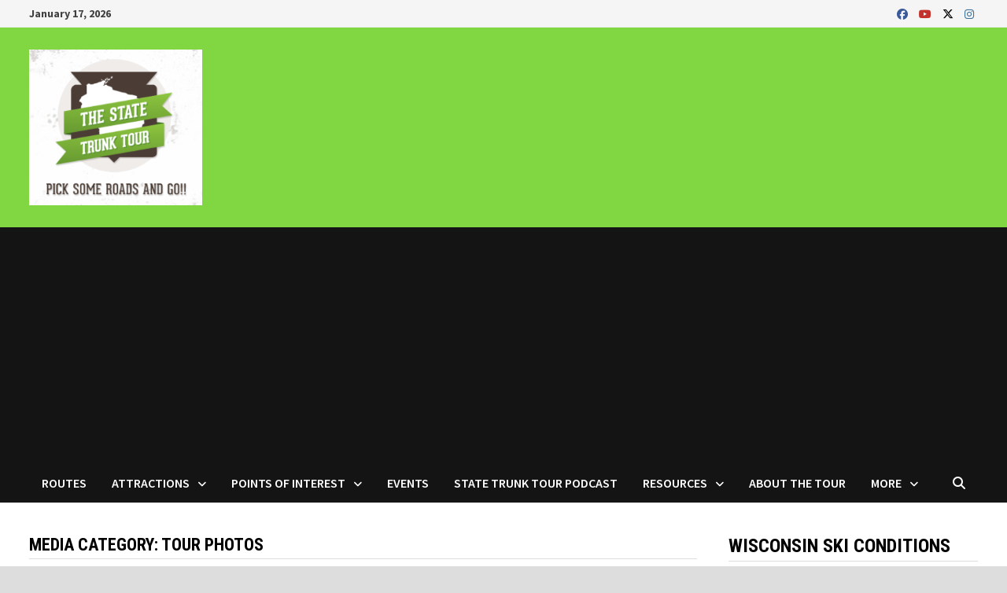

--- FILE ---
content_type: text/html; charset=UTF-8
request_url: https://statetrunktour.com/media_category/tour-photos/
body_size: 15173
content:
<!doctype html>
<html lang="en">
<head>
	<meta charset="UTF-8">
	<meta name="viewport" content="width=device-width, initial-scale=1">
	<link rel="profile" href="https://gmpg.org/xfn/11">

	<meta name='robots' content='index, follow, max-image-preview:large, max-snippet:-1, max-video-preview:-1' />

	<!-- This site is optimized with the Yoast SEO Premium plugin v26.7 (Yoast SEO v26.7) - https://yoast.com/wordpress/plugins/seo/ -->
	<title>Tour Photos Archives | State Trunk Tour</title>
	<link rel="canonical" href="https://statetrunktour.com/media_category/tour-photos/" />
	<link rel="next" href="https://statetrunktour.com/media_category/tour-photos/page/2/" />
	<meta property="og:locale" content="en_US" />
	<meta property="og:type" content="article" />
	<meta property="og:title" content="Tour Photos Archives" />
	<meta property="og:url" content="https://statetrunktour.com/media_category/tour-photos/" />
	<meta property="og:site_name" content="State Trunk Tour" />
	<meta name="twitter:card" content="summary_large_image" />
	<meta name="twitter:site" content="@statetrunktour" />
	<script type="application/ld+json" class="yoast-schema-graph">{"@context":"https://schema.org","@graph":[{"@type":"CollectionPage","@id":"https://statetrunktour.com/media_category/tour-photos/","url":"https://statetrunktour.com/media_category/tour-photos/","name":"Tour Photos Archives | State Trunk Tour","isPartOf":{"@id":"https://statetrunktour.com/#website"},"breadcrumb":{"@id":"https://statetrunktour.com/media_category/tour-photos/#breadcrumb"},"inLanguage":"en"},{"@type":"BreadcrumbList","@id":"https://statetrunktour.com/media_category/tour-photos/#breadcrumb","itemListElement":[{"@type":"ListItem","position":1,"name":"Home","item":"https://statetrunktour.com/"},{"@type":"ListItem","position":2,"name":"Tour Photos"}]},{"@type":"WebSite","@id":"https://statetrunktour.com/#website","url":"https://statetrunktour.com/","name":"State Trunk Tour","description":"Pick a road and GO!!","publisher":{"@id":"https://statetrunktour.com/#organization"},"potentialAction":[{"@type":"SearchAction","target":{"@type":"EntryPoint","urlTemplate":"https://statetrunktour.com/?s={search_term_string}"},"query-input":{"@type":"PropertyValueSpecification","valueRequired":true,"valueName":"search_term_string"}}],"inLanguage":"en"},{"@type":"Organization","@id":"https://statetrunktour.com/#organization","name":"State Trunk Tour","url":"https://statetrunktour.com/","logo":{"@type":"ImageObject","inLanguage":"en","@id":"https://statetrunktour.com/#/schema/logo/image/","url":"https://i0.wp.com/statetrunktour.com/wp-content/uploads/2020/08/STTlogo2015.png?fit=302%2C272&ssl=1","contentUrl":"https://i0.wp.com/statetrunktour.com/wp-content/uploads/2020/08/STTlogo2015.png?fit=302%2C272&ssl=1","width":302,"height":272,"caption":"State Trunk Tour"},"image":{"@id":"https://statetrunktour.com/#/schema/logo/image/"},"sameAs":["https://www.facebook.com/statetrunktour","https://x.com/statetrunktour","https://instagram.com/statetrunktour"]}]}</script>
	<!-- / Yoast SEO Premium plugin. -->


<link rel='dns-prefetch' href='//www.googletagmanager.com' />
<link rel='dns-prefetch' href='//stats.wp.com' />
<link rel='dns-prefetch' href='//fonts.googleapis.com' />
<link rel='dns-prefetch' href='//pagead2.googlesyndication.com' />
<link rel='preconnect' href='//i0.wp.com' />
<link rel='preconnect' href='//c0.wp.com' />
<link rel="alternate" type="application/rss+xml" title="State Trunk Tour &raquo; Feed" href="https://statetrunktour.com/feed/" />
<link rel="alternate" type="application/rss+xml" title="State Trunk Tour &raquo; Comments Feed" href="https://statetrunktour.com/comments/feed/" />
<link rel="alternate" type="application/rss+xml" title="State Trunk Tour &raquo; Tour Photos Media Category Feed" href="https://statetrunktour.com/media_category/tour-photos/feed/" />
<style id='wp-img-auto-sizes-contain-inline-css' type='text/css'>
img:is([sizes=auto i],[sizes^="auto," i]){contain-intrinsic-size:3000px 1500px}
/*# sourceURL=wp-img-auto-sizes-contain-inline-css */
</style>
<link rel='stylesheet' id='dashicons-css' href='https://c0.wp.com/c/6.9/wp-includes/css/dashicons.min.css' type='text/css' media='all' />
<link rel='stylesheet' id='wunderground-css' href='https://statetrunktour.com/wp-content/plugins/wunderground/assets/css/wunderground.css?ver=2.1.3' type='text/css' media='all' />
<link rel='stylesheet' id='tribe-debugger-css' href='https://statetrunktour.com/wp-content/plugins/the-events-calendar/resources/debugger.css?ver=6.9' type='text/css' media='all' />
<link rel='stylesheet' id='tribe-events-calendar-style-css' href='https://statetrunktour.com/wp-content/plugins/the-events-calendar/resources/events.css?ver=6.9' type='text/css' media='all' />
<link rel='stylesheet' id='the-neverending-homepage-css' href='https://c0.wp.com/p/jetpack/15.4/modules/infinite-scroll/infinity.css' type='text/css' media='all' />
<style id='wp-emoji-styles-inline-css' type='text/css'>

	img.wp-smiley, img.emoji {
		display: inline !important;
		border: none !important;
		box-shadow: none !important;
		height: 1em !important;
		width: 1em !important;
		margin: 0 0.07em !important;
		vertical-align: -0.1em !important;
		background: none !important;
		padding: 0 !important;
	}
/*# sourceURL=wp-emoji-styles-inline-css */
</style>
<link rel='stylesheet' id='wp-block-library-css' href='https://c0.wp.com/c/6.9/wp-includes/css/dist/block-library/style.min.css' type='text/css' media='all' />
<style id='wp-block-image-inline-css' type='text/css'>
.wp-block-image>a,.wp-block-image>figure>a{display:inline-block}.wp-block-image img{box-sizing:border-box;height:auto;max-width:100%;vertical-align:bottom}@media not (prefers-reduced-motion){.wp-block-image img.hide{visibility:hidden}.wp-block-image img.show{animation:show-content-image .4s}}.wp-block-image[style*=border-radius] img,.wp-block-image[style*=border-radius]>a{border-radius:inherit}.wp-block-image.has-custom-border img{box-sizing:border-box}.wp-block-image.aligncenter{text-align:center}.wp-block-image.alignfull>a,.wp-block-image.alignwide>a{width:100%}.wp-block-image.alignfull img,.wp-block-image.alignwide img{height:auto;width:100%}.wp-block-image .aligncenter,.wp-block-image .alignleft,.wp-block-image .alignright,.wp-block-image.aligncenter,.wp-block-image.alignleft,.wp-block-image.alignright{display:table}.wp-block-image .aligncenter>figcaption,.wp-block-image .alignleft>figcaption,.wp-block-image .alignright>figcaption,.wp-block-image.aligncenter>figcaption,.wp-block-image.alignleft>figcaption,.wp-block-image.alignright>figcaption{caption-side:bottom;display:table-caption}.wp-block-image .alignleft{float:left;margin:.5em 1em .5em 0}.wp-block-image .alignright{float:right;margin:.5em 0 .5em 1em}.wp-block-image .aligncenter{margin-left:auto;margin-right:auto}.wp-block-image :where(figcaption){margin-bottom:1em;margin-top:.5em}.wp-block-image.is-style-circle-mask img{border-radius:9999px}@supports ((-webkit-mask-image:none) or (mask-image:none)) or (-webkit-mask-image:none){.wp-block-image.is-style-circle-mask img{border-radius:0;-webkit-mask-image:url('data:image/svg+xml;utf8,<svg viewBox="0 0 100 100" xmlns="http://www.w3.org/2000/svg"><circle cx="50" cy="50" r="50"/></svg>');mask-image:url('data:image/svg+xml;utf8,<svg viewBox="0 0 100 100" xmlns="http://www.w3.org/2000/svg"><circle cx="50" cy="50" r="50"/></svg>');mask-mode:alpha;-webkit-mask-position:center;mask-position:center;-webkit-mask-repeat:no-repeat;mask-repeat:no-repeat;-webkit-mask-size:contain;mask-size:contain}}:root :where(.wp-block-image.is-style-rounded img,.wp-block-image .is-style-rounded img){border-radius:9999px}.wp-block-image figure{margin:0}.wp-lightbox-container{display:flex;flex-direction:column;position:relative}.wp-lightbox-container img{cursor:zoom-in}.wp-lightbox-container img:hover+button{opacity:1}.wp-lightbox-container button{align-items:center;backdrop-filter:blur(16px) saturate(180%);background-color:#5a5a5a40;border:none;border-radius:4px;cursor:zoom-in;display:flex;height:20px;justify-content:center;opacity:0;padding:0;position:absolute;right:16px;text-align:center;top:16px;width:20px;z-index:100}@media not (prefers-reduced-motion){.wp-lightbox-container button{transition:opacity .2s ease}}.wp-lightbox-container button:focus-visible{outline:3px auto #5a5a5a40;outline:3px auto -webkit-focus-ring-color;outline-offset:3px}.wp-lightbox-container button:hover{cursor:pointer;opacity:1}.wp-lightbox-container button:focus{opacity:1}.wp-lightbox-container button:focus,.wp-lightbox-container button:hover,.wp-lightbox-container button:not(:hover):not(:active):not(.has-background){background-color:#5a5a5a40;border:none}.wp-lightbox-overlay{box-sizing:border-box;cursor:zoom-out;height:100vh;left:0;overflow:hidden;position:fixed;top:0;visibility:hidden;width:100%;z-index:100000}.wp-lightbox-overlay .close-button{align-items:center;cursor:pointer;display:flex;justify-content:center;min-height:40px;min-width:40px;padding:0;position:absolute;right:calc(env(safe-area-inset-right) + 16px);top:calc(env(safe-area-inset-top) + 16px);z-index:5000000}.wp-lightbox-overlay .close-button:focus,.wp-lightbox-overlay .close-button:hover,.wp-lightbox-overlay .close-button:not(:hover):not(:active):not(.has-background){background:none;border:none}.wp-lightbox-overlay .lightbox-image-container{height:var(--wp--lightbox-container-height);left:50%;overflow:hidden;position:absolute;top:50%;transform:translate(-50%,-50%);transform-origin:top left;width:var(--wp--lightbox-container-width);z-index:9999999999}.wp-lightbox-overlay .wp-block-image{align-items:center;box-sizing:border-box;display:flex;height:100%;justify-content:center;margin:0;position:relative;transform-origin:0 0;width:100%;z-index:3000000}.wp-lightbox-overlay .wp-block-image img{height:var(--wp--lightbox-image-height);min-height:var(--wp--lightbox-image-height);min-width:var(--wp--lightbox-image-width);width:var(--wp--lightbox-image-width)}.wp-lightbox-overlay .wp-block-image figcaption{display:none}.wp-lightbox-overlay button{background:none;border:none}.wp-lightbox-overlay .scrim{background-color:#fff;height:100%;opacity:.9;position:absolute;width:100%;z-index:2000000}.wp-lightbox-overlay.active{visibility:visible}@media not (prefers-reduced-motion){.wp-lightbox-overlay.active{animation:turn-on-visibility .25s both}.wp-lightbox-overlay.active img{animation:turn-on-visibility .35s both}.wp-lightbox-overlay.show-closing-animation:not(.active){animation:turn-off-visibility .35s both}.wp-lightbox-overlay.show-closing-animation:not(.active) img{animation:turn-off-visibility .25s both}.wp-lightbox-overlay.zoom.active{animation:none;opacity:1;visibility:visible}.wp-lightbox-overlay.zoom.active .lightbox-image-container{animation:lightbox-zoom-in .4s}.wp-lightbox-overlay.zoom.active .lightbox-image-container img{animation:none}.wp-lightbox-overlay.zoom.active .scrim{animation:turn-on-visibility .4s forwards}.wp-lightbox-overlay.zoom.show-closing-animation:not(.active){animation:none}.wp-lightbox-overlay.zoom.show-closing-animation:not(.active) .lightbox-image-container{animation:lightbox-zoom-out .4s}.wp-lightbox-overlay.zoom.show-closing-animation:not(.active) .lightbox-image-container img{animation:none}.wp-lightbox-overlay.zoom.show-closing-animation:not(.active) .scrim{animation:turn-off-visibility .4s forwards}}@keyframes show-content-image{0%{visibility:hidden}99%{visibility:hidden}to{visibility:visible}}@keyframes turn-on-visibility{0%{opacity:0}to{opacity:1}}@keyframes turn-off-visibility{0%{opacity:1;visibility:visible}99%{opacity:0;visibility:visible}to{opacity:0;visibility:hidden}}@keyframes lightbox-zoom-in{0%{transform:translate(calc((-100vw + var(--wp--lightbox-scrollbar-width))/2 + var(--wp--lightbox-initial-left-position)),calc(-50vh + var(--wp--lightbox-initial-top-position))) scale(var(--wp--lightbox-scale))}to{transform:translate(-50%,-50%) scale(1)}}@keyframes lightbox-zoom-out{0%{transform:translate(-50%,-50%) scale(1);visibility:visible}99%{visibility:visible}to{transform:translate(calc((-100vw + var(--wp--lightbox-scrollbar-width))/2 + var(--wp--lightbox-initial-left-position)),calc(-50vh + var(--wp--lightbox-initial-top-position))) scale(var(--wp--lightbox-scale));visibility:hidden}}
/*# sourceURL=https://c0.wp.com/c/6.9/wp-includes/blocks/image/style.min.css */
</style>
<style id='wp-block-image-theme-inline-css' type='text/css'>
:root :where(.wp-block-image figcaption){color:#555;font-size:13px;text-align:center}.is-dark-theme :root :where(.wp-block-image figcaption){color:#ffffffa6}.wp-block-image{margin:0 0 1em}
/*# sourceURL=https://c0.wp.com/c/6.9/wp-includes/blocks/image/theme.min.css */
</style>
<style id='global-styles-inline-css' type='text/css'>
:root{--wp--preset--aspect-ratio--square: 1;--wp--preset--aspect-ratio--4-3: 4/3;--wp--preset--aspect-ratio--3-4: 3/4;--wp--preset--aspect-ratio--3-2: 3/2;--wp--preset--aspect-ratio--2-3: 2/3;--wp--preset--aspect-ratio--16-9: 16/9;--wp--preset--aspect-ratio--9-16: 9/16;--wp--preset--color--black: #000000;--wp--preset--color--cyan-bluish-gray: #abb8c3;--wp--preset--color--white: #ffffff;--wp--preset--color--pale-pink: #f78da7;--wp--preset--color--vivid-red: #cf2e2e;--wp--preset--color--luminous-vivid-orange: #ff6900;--wp--preset--color--luminous-vivid-amber: #fcb900;--wp--preset--color--light-green-cyan: #7bdcb5;--wp--preset--color--vivid-green-cyan: #00d084;--wp--preset--color--pale-cyan-blue: #8ed1fc;--wp--preset--color--vivid-cyan-blue: #0693e3;--wp--preset--color--vivid-purple: #9b51e0;--wp--preset--gradient--vivid-cyan-blue-to-vivid-purple: linear-gradient(135deg,rgb(6,147,227) 0%,rgb(155,81,224) 100%);--wp--preset--gradient--light-green-cyan-to-vivid-green-cyan: linear-gradient(135deg,rgb(122,220,180) 0%,rgb(0,208,130) 100%);--wp--preset--gradient--luminous-vivid-amber-to-luminous-vivid-orange: linear-gradient(135deg,rgb(252,185,0) 0%,rgb(255,105,0) 100%);--wp--preset--gradient--luminous-vivid-orange-to-vivid-red: linear-gradient(135deg,rgb(255,105,0) 0%,rgb(207,46,46) 100%);--wp--preset--gradient--very-light-gray-to-cyan-bluish-gray: linear-gradient(135deg,rgb(238,238,238) 0%,rgb(169,184,195) 100%);--wp--preset--gradient--cool-to-warm-spectrum: linear-gradient(135deg,rgb(74,234,220) 0%,rgb(151,120,209) 20%,rgb(207,42,186) 40%,rgb(238,44,130) 60%,rgb(251,105,98) 80%,rgb(254,248,76) 100%);--wp--preset--gradient--blush-light-purple: linear-gradient(135deg,rgb(255,206,236) 0%,rgb(152,150,240) 100%);--wp--preset--gradient--blush-bordeaux: linear-gradient(135deg,rgb(254,205,165) 0%,rgb(254,45,45) 50%,rgb(107,0,62) 100%);--wp--preset--gradient--luminous-dusk: linear-gradient(135deg,rgb(255,203,112) 0%,rgb(199,81,192) 50%,rgb(65,88,208) 100%);--wp--preset--gradient--pale-ocean: linear-gradient(135deg,rgb(255,245,203) 0%,rgb(182,227,212) 50%,rgb(51,167,181) 100%);--wp--preset--gradient--electric-grass: linear-gradient(135deg,rgb(202,248,128) 0%,rgb(113,206,126) 100%);--wp--preset--gradient--midnight: linear-gradient(135deg,rgb(2,3,129) 0%,rgb(40,116,252) 100%);--wp--preset--font-size--small: 13px;--wp--preset--font-size--medium: 20px;--wp--preset--font-size--large: 36px;--wp--preset--font-size--x-large: 42px;--wp--preset--spacing--20: 0.44rem;--wp--preset--spacing--30: 0.67rem;--wp--preset--spacing--40: 1rem;--wp--preset--spacing--50: 1.5rem;--wp--preset--spacing--60: 2.25rem;--wp--preset--spacing--70: 3.38rem;--wp--preset--spacing--80: 5.06rem;--wp--preset--shadow--natural: 6px 6px 9px rgba(0, 0, 0, 0.2);--wp--preset--shadow--deep: 12px 12px 50px rgba(0, 0, 0, 0.4);--wp--preset--shadow--sharp: 6px 6px 0px rgba(0, 0, 0, 0.2);--wp--preset--shadow--outlined: 6px 6px 0px -3px rgb(255, 255, 255), 6px 6px rgb(0, 0, 0);--wp--preset--shadow--crisp: 6px 6px 0px rgb(0, 0, 0);}:where(.is-layout-flex){gap: 0.5em;}:where(.is-layout-grid){gap: 0.5em;}body .is-layout-flex{display: flex;}.is-layout-flex{flex-wrap: wrap;align-items: center;}.is-layout-flex > :is(*, div){margin: 0;}body .is-layout-grid{display: grid;}.is-layout-grid > :is(*, div){margin: 0;}:where(.wp-block-columns.is-layout-flex){gap: 2em;}:where(.wp-block-columns.is-layout-grid){gap: 2em;}:where(.wp-block-post-template.is-layout-flex){gap: 1.25em;}:where(.wp-block-post-template.is-layout-grid){gap: 1.25em;}.has-black-color{color: var(--wp--preset--color--black) !important;}.has-cyan-bluish-gray-color{color: var(--wp--preset--color--cyan-bluish-gray) !important;}.has-white-color{color: var(--wp--preset--color--white) !important;}.has-pale-pink-color{color: var(--wp--preset--color--pale-pink) !important;}.has-vivid-red-color{color: var(--wp--preset--color--vivid-red) !important;}.has-luminous-vivid-orange-color{color: var(--wp--preset--color--luminous-vivid-orange) !important;}.has-luminous-vivid-amber-color{color: var(--wp--preset--color--luminous-vivid-amber) !important;}.has-light-green-cyan-color{color: var(--wp--preset--color--light-green-cyan) !important;}.has-vivid-green-cyan-color{color: var(--wp--preset--color--vivid-green-cyan) !important;}.has-pale-cyan-blue-color{color: var(--wp--preset--color--pale-cyan-blue) !important;}.has-vivid-cyan-blue-color{color: var(--wp--preset--color--vivid-cyan-blue) !important;}.has-vivid-purple-color{color: var(--wp--preset--color--vivid-purple) !important;}.has-black-background-color{background-color: var(--wp--preset--color--black) !important;}.has-cyan-bluish-gray-background-color{background-color: var(--wp--preset--color--cyan-bluish-gray) !important;}.has-white-background-color{background-color: var(--wp--preset--color--white) !important;}.has-pale-pink-background-color{background-color: var(--wp--preset--color--pale-pink) !important;}.has-vivid-red-background-color{background-color: var(--wp--preset--color--vivid-red) !important;}.has-luminous-vivid-orange-background-color{background-color: var(--wp--preset--color--luminous-vivid-orange) !important;}.has-luminous-vivid-amber-background-color{background-color: var(--wp--preset--color--luminous-vivid-amber) !important;}.has-light-green-cyan-background-color{background-color: var(--wp--preset--color--light-green-cyan) !important;}.has-vivid-green-cyan-background-color{background-color: var(--wp--preset--color--vivid-green-cyan) !important;}.has-pale-cyan-blue-background-color{background-color: var(--wp--preset--color--pale-cyan-blue) !important;}.has-vivid-cyan-blue-background-color{background-color: var(--wp--preset--color--vivid-cyan-blue) !important;}.has-vivid-purple-background-color{background-color: var(--wp--preset--color--vivid-purple) !important;}.has-black-border-color{border-color: var(--wp--preset--color--black) !important;}.has-cyan-bluish-gray-border-color{border-color: var(--wp--preset--color--cyan-bluish-gray) !important;}.has-white-border-color{border-color: var(--wp--preset--color--white) !important;}.has-pale-pink-border-color{border-color: var(--wp--preset--color--pale-pink) !important;}.has-vivid-red-border-color{border-color: var(--wp--preset--color--vivid-red) !important;}.has-luminous-vivid-orange-border-color{border-color: var(--wp--preset--color--luminous-vivid-orange) !important;}.has-luminous-vivid-amber-border-color{border-color: var(--wp--preset--color--luminous-vivid-amber) !important;}.has-light-green-cyan-border-color{border-color: var(--wp--preset--color--light-green-cyan) !important;}.has-vivid-green-cyan-border-color{border-color: var(--wp--preset--color--vivid-green-cyan) !important;}.has-pale-cyan-blue-border-color{border-color: var(--wp--preset--color--pale-cyan-blue) !important;}.has-vivid-cyan-blue-border-color{border-color: var(--wp--preset--color--vivid-cyan-blue) !important;}.has-vivid-purple-border-color{border-color: var(--wp--preset--color--vivid-purple) !important;}.has-vivid-cyan-blue-to-vivid-purple-gradient-background{background: var(--wp--preset--gradient--vivid-cyan-blue-to-vivid-purple) !important;}.has-light-green-cyan-to-vivid-green-cyan-gradient-background{background: var(--wp--preset--gradient--light-green-cyan-to-vivid-green-cyan) !important;}.has-luminous-vivid-amber-to-luminous-vivid-orange-gradient-background{background: var(--wp--preset--gradient--luminous-vivid-amber-to-luminous-vivid-orange) !important;}.has-luminous-vivid-orange-to-vivid-red-gradient-background{background: var(--wp--preset--gradient--luminous-vivid-orange-to-vivid-red) !important;}.has-very-light-gray-to-cyan-bluish-gray-gradient-background{background: var(--wp--preset--gradient--very-light-gray-to-cyan-bluish-gray) !important;}.has-cool-to-warm-spectrum-gradient-background{background: var(--wp--preset--gradient--cool-to-warm-spectrum) !important;}.has-blush-light-purple-gradient-background{background: var(--wp--preset--gradient--blush-light-purple) !important;}.has-blush-bordeaux-gradient-background{background: var(--wp--preset--gradient--blush-bordeaux) !important;}.has-luminous-dusk-gradient-background{background: var(--wp--preset--gradient--luminous-dusk) !important;}.has-pale-ocean-gradient-background{background: var(--wp--preset--gradient--pale-ocean) !important;}.has-electric-grass-gradient-background{background: var(--wp--preset--gradient--electric-grass) !important;}.has-midnight-gradient-background{background: var(--wp--preset--gradient--midnight) !important;}.has-small-font-size{font-size: var(--wp--preset--font-size--small) !important;}.has-medium-font-size{font-size: var(--wp--preset--font-size--medium) !important;}.has-large-font-size{font-size: var(--wp--preset--font-size--large) !important;}.has-x-large-font-size{font-size: var(--wp--preset--font-size--x-large) !important;}
/*# sourceURL=global-styles-inline-css */
</style>

<style id='classic-theme-styles-inline-css' type='text/css'>
/*! This file is auto-generated */
.wp-block-button__link{color:#fff;background-color:#32373c;border-radius:9999px;box-shadow:none;text-decoration:none;padding:calc(.667em + 2px) calc(1.333em + 2px);font-size:1.125em}.wp-block-file__button{background:#32373c;color:#fff;text-decoration:none}
/*# sourceURL=/wp-includes/css/classic-themes.min.css */
</style>
<link rel='stylesheet' id='font-awesome-css' href='https://statetrunktour.com/wp-content/themes/bam-pro/assets/fonts/css/all.min.css?ver=6.7.2' type='text/css' media='all' />
<link rel='stylesheet' id='bam-style-css' href='https://statetrunktour.com/wp-content/themes/bam-pro/style.css?ver=1.4.3' type='text/css' media='all' />
<link rel='stylesheet' id='tiled-gallery-css' href='https://c0.wp.com/p/jetpack/15.4/modules/tiled-gallery/tiled-gallery/tiled-gallery.css' type='text/css' media='all' />
<link rel='stylesheet' id='bam-google-fonts-css' href='https://fonts.googleapis.com/css?family=Source+Sans+Pro%3A100%2C200%2C300%2C400%2C500%2C600%2C700%2C800%2C900%2C100i%2C200i%2C300i%2C400i%2C500i%2C600i%2C700i%2C800i%2C900i|Roboto+Condensed%3A100%2C200%2C300%2C400%2C500%2C600%2C700%2C800%2C900%2C100i%2C200i%2C300i%2C400i%2C500i%2C600i%2C700i%2C800i%2C900i%26subset%3Dlatin' type='text/css' media='all' />
<script type="text/javascript" src="https://c0.wp.com/c/6.9/wp-includes/js/jquery/jquery.min.js" id="jquery-core-js"></script>
<script type="text/javascript" src="https://c0.wp.com/c/6.9/wp-includes/js/jquery/jquery-migrate.min.js" id="jquery-migrate-js"></script>
<script type="text/javascript" src="https://c0.wp.com/c/6.9/wp-includes/js/jquery/ui/core.min.js" id="jquery-ui-core-js"></script>
<script type="text/javascript" src="https://c0.wp.com/c/6.9/wp-includes/js/jquery/ui/menu.min.js" id="jquery-ui-menu-js"></script>
<script type="text/javascript" src="https://c0.wp.com/c/6.9/wp-includes/js/dist/dom-ready.min.js" id="wp-dom-ready-js"></script>
<script type="text/javascript" src="https://c0.wp.com/c/6.9/wp-includes/js/dist/hooks.min.js" id="wp-hooks-js"></script>
<script type="text/javascript" src="https://c0.wp.com/c/6.9/wp-includes/js/dist/i18n.min.js" id="wp-i18n-js"></script>
<script type="text/javascript" id="wp-i18n-js-after">
/* <![CDATA[ */
wp.i18n.setLocaleData( { 'text direction\u0004ltr': [ 'ltr' ] } );
//# sourceURL=wp-i18n-js-after
/* ]]> */
</script>
<script type="text/javascript" src="https://c0.wp.com/c/6.9/wp-includes/js/dist/a11y.min.js" id="wp-a11y-js"></script>
<script type="text/javascript" src="https://c0.wp.com/c/6.9/wp-includes/js/jquery/ui/autocomplete.min.js" id="jquery-ui-autocomplete-js"></script>
<script type="text/javascript" id="wunderground-widget-js-extra">
/* <![CDATA[ */
var WuWidget = {"apiKey":"3ffab52910ec1a0e","_wpnonce":"e962636225","ajaxurl":"https://statetrunktour.com/wp-admin/admin-ajax.php","is_admin":"","subdomain":"www"};
//# sourceURL=wunderground-widget-js-extra
/* ]]> */
</script>
<script type="text/javascript" src="https://statetrunktour.com/wp-content/plugins/wunderground/assets/js/widget.min.js?ver=2.1.3" id="wunderground-widget-js"></script>
<script type="text/javascript" src="https://statetrunktour.com/wp-content/plugins/the-events-calendar/resources/jquery.pjax.js?ver=6.9" id="tribe-events-pjax-js"></script>
<script type="text/javascript" src="https://statetrunktour.com/wp-content/plugins/the-events-calendar/resources/events.js?ver=6.9" id="tribe-events-calendar-script-js"></script>

<!-- Google tag (gtag.js) snippet added by Site Kit -->
<!-- Google Analytics snippet added by Site Kit -->
<script type="text/javascript" src="https://www.googletagmanager.com/gtag/js?id=GT-TX9RL2Z" id="google_gtagjs-js" async></script>
<script type="text/javascript" id="google_gtagjs-js-after">
/* <![CDATA[ */
window.dataLayer = window.dataLayer || [];function gtag(){dataLayer.push(arguments);}
gtag("set","linker",{"domains":["statetrunktour.com"]});
gtag("js", new Date());
gtag("set", "developer_id.dZTNiMT", true);
gtag("config", "GT-TX9RL2Z");
//# sourceURL=google_gtagjs-js-after
/* ]]> */
</script>
<link rel="https://api.w.org/" href="https://statetrunktour.com/wp-json/" /><link rel="EditURI" type="application/rsd+xml" title="RSD" href="https://statetrunktour.com/xmlrpc.php?rsd" />
<meta name="generator" content="WordPress 6.9" />
<meta name="generator" content="Site Kit by Google 1.170.0" />	<style>img#wpstats{display:none}</style>
		
<!-- Google AdSense meta tags added by Site Kit -->
<meta name="google-adsense-platform-account" content="ca-host-pub-2644536267352236">
<meta name="google-adsense-platform-domain" content="sitekit.withgoogle.com">
<!-- End Google AdSense meta tags added by Site Kit -->
		<style type="text/css">
					.site-title,
			.site-description {
				position: absolute;
				clip: rect(1px, 1px, 1px, 1px);
				display: none;
			}
				</style>
		<meta name="redi-version" content="1.2.7" />
<!-- Google AdSense snippet added by Site Kit -->
<script type="text/javascript" async="async" src="https://pagead2.googlesyndication.com/pagead/js/adsbygoogle.js?client=ca-pub-4203159851801650&amp;host=ca-host-pub-2644536267352236" crossorigin="anonymous"></script>

<!-- End Google AdSense snippet added by Site Kit -->
<link rel="icon" href="https://i0.wp.com/statetrunktour.com/wp-content/uploads/2021/02/cropped-State-Trunk-Tour-Site-Icon.png?fit=32%2C32&#038;ssl=1" sizes="32x32" />
<link rel="icon" href="https://i0.wp.com/statetrunktour.com/wp-content/uploads/2021/02/cropped-State-Trunk-Tour-Site-Icon.png?fit=192%2C192&#038;ssl=1" sizes="192x192" />
<link rel="apple-touch-icon" href="https://i0.wp.com/statetrunktour.com/wp-content/uploads/2021/02/cropped-State-Trunk-Tour-Site-Icon.png?fit=180%2C180&#038;ssl=1" />
<meta name="msapplication-TileImage" content="https://i0.wp.com/statetrunktour.com/wp-content/uploads/2021/02/cropped-State-Trunk-Tour-Site-Icon.png?fit=270%2C270&#038;ssl=1" />

		<style type="text/css" id="theme-custom-css">
			/* Color CSS */
                
                    blockquote {
                        border-left: 4px solid #7aad40;
                    }

                    button,
                    input[type="button"],
                    input[type="reset"],
                    input[type="submit"],
                    .wp-block-search .wp-block-search__button {
                        background: #7aad40;
                    }

                    .bam-readmore {
                        background: #7aad40;
                    }

                    .site-title a, .site-description {
                        color: #7aad40;
                    }

                    .site-header.default-style .main-navigation ul li a:hover {
                        color: #7aad40;
                    }

                    .site-header.default-style .main-navigation ul ul li a:hover {
                        background: #7aad40;
                    }

                    .site-header.default-style .main-navigation .current_page_item > a,
                    .site-header.default-style .main-navigation .current-menu-item > a,
                    .site-header.default-style .main-navigation .current_page_ancestor > a,
                    .site-header.default-style .main-navigation .current-menu-ancestor > a {
                        color: #7aad40;
                    }

                    .site-header.horizontal-style .main-navigation ul li a:hover {
                        color: #7aad40;
                    }

                    .site-header.horizontal-style .main-navigation ul ul li a:hover {
                        background: #7aad40;
                    }

                    .site-header.horizontal-style .main-navigation .current_page_item > a,
                    .site-header.horizontal-style .main-navigation .current-menu-item > a,
                    .site-header.horizontal-style .main-navigation .current_page_ancestor > a,
                    .site-header.horizontal-style .main-navigation .current-menu-ancestor > a {
                        color: #7aad40;
                    }

                    .posts-navigation .nav-previous a:hover,
                    .posts-navigation .nav-next a:hover {
                        color: #7aad40;
                    }

                    .post-navigation .nav-previous .post-title:hover,
                    .post-navigation .nav-next .post-title:hover {
                        color: #7aad40;
                    }

                    .pagination .page-numbers.current {
                        background: #7aad40;
                        border: 1px solid #7aad40;
                        color: #ffffff;
                    }
                      
                    .pagination a.page-numbers:hover {
                        background: #7aad40;
                        border: 1px solid #7aad40;
                    }

                    .widget a:hover,
                    .widget ul li a:hover {
                        color: #7aad40;
                    }

                    .widget-title a:hover {
                        color: #7aad40;
                    }

                    .bm-wts-s2 .widgettitle, 
                    .bm-wts-s2 .is-style-bam-widget-title,
                    .bm-wts-s2 .widget-title,
                    .bm-wts-s3 .widgettitle,
                    .bm-wts-s3 .is-style-bam-widget-title,
                    .bm-wts-s3 .widget-title,
                    .bm-wts-s4 .bwt-container {
                        border-bottom-color: #7aad40;
                    }

                    .bm-wts-s4 .widget-title {
                        background-color: #7aad40; 
                    }

                    li.bm-tab.th-ui-state-active a {
                        border-bottom: 1px solid #7aad40;
                    }

                    .footer-widget-area .widget a:hover {
                        color: #7aad40;
                    }

                    .bms-title a:hover {
                        color: #7aad40;
                    }

                    .bmb-entry-title a:hover,
                    .bmw-grid-post .entry-title a:hover,
                    .bam-entry .entry-title a:hover {
                        color: #7aad40;
                    }

                    .related-post-meta a:hover,
                    .entry-meta a:hover {
                        color: #7aad40;
                    }

                    .related-post-meta .byline a:hover,
                    .entry-meta .byline a:hover {
                        color: #7aad40;
                    }

                    .cat-links a {
                        color: #7aad40;
                    }

                    .cat-links.boxed a {
                        background: #7aad40;
                    }

                    .tags-links a:hover {
                        background: #7aad40;
                    }

                    .related-post-title a:hover {
                        color: #7aad40;
                    }

                    .author-posts-link:hover {
                        color: #7aad40;
                    }

                    .comment-author a {
                        color: #7aad40;
                    }

                    .comment-metadata a:hover,
                    .comment-metadata a:focus,
                    .pingback .comment-edit-link:hover,
                    .pingback .comment-edit-link:focus {
                        color: #7aad40;
                    }

                    .comment-reply-link:hover,
                    .comment-reply-link:focus {
                        background: #7aad40;
                    }

                    .comment-notes a:hover,
                    .comment-awaiting-moderation a:hover,
                    .logged-in-as a:hover,
                    .form-allowed-tags a:hover {
                        color: #7aad40;
                    }

                    .required {
                        color: #7aad40;
                    }

                    .comment-reply-title small a:before {
                        color: #7aad40;
                    }

                    .wp-block-quote {
                        border-left: 4px solid #7aad40;
                    }

                    .wp-block-quote[style*="text-align:right"], .wp-block-quote[style*="text-align: right"] {
                        border-right: 4px solid #7aad40;
                    }

                    .site-info a:hover {
                        color: #7aad40;
                    }

                    #bam-tags a, .widget_tag_cloud .tagcloud a {
                        background: #7aad40;
                    }

                    .bmajax-btn:hover {
                        background: #7aad40;
                        border: 1px solid #7aad40;
                    }

                    .bam-edit-link .post-edit-link {
                        background: #7aad40;
                    }

                    .bmw-spinner div {
                        background: #7aad40;
                    }

                    a.bm-viewall:hover {
                        color: #7aad40;
                    }

                    .footer-widget-area .related-post-meta .byline a:hover, 
                    .footer-widget-area .entry-meta .byline a:hover {
                        color: #7aad40;
                    }

                    .footer-menu-container ul li a:hover {
                        color: #7aad40;
                    }

                
                    .page-content a:hover,
                    .entry-content a:hover {
                        color: #00aeef;
                    }
                
                    button,
                    input[type="button"],
                    input[type="reset"],
                    input[type="submit"],
                    .wp-block-search .wp-block-search__button,
                    .bam-readmore {
                        background: #7aad40;
                    }
                
                    body.boxed-layout.custom-background,
                    body.boxed-layout {
                        background-color: #dddddd;
                    }
                
                    body.boxed-layout.custom-background.separate-containers,
                    body.boxed-layout.separate-containers {
                        background-color: #dddddd;
                    }
                
                    body.wide-layout.custom-background.separate-containers,
                    body.wide-layout.separate-containers {
                        background-color: #eeeeee;
                    }
                
                    .related-post-meta .byline a:hover, 
                    .entry-meta .byline a:hover,
                    .related-post-meta a:hover, 
                    .entry-meta a:hover {
                        color: #7aad40;
                    }
                /* Header CSS */
                    .site-logo-image img {
                        max-width: 220px;
                    }
                
                        .site-header.default-style { background-color: #81d742; }
                    /* Typography CSS */.site-title, .site-header.horizontal-style .site-title{font-family:Verdana, Geneva, sans-serif;font-size:100px;line-height:1.9;}.bam-single-post .entry-content{font-size:16px;}.widget-title, .widget-title a, .is-style-bam-widget-title{font-size:24px;}		</style>

	</head>

<body class="archive tax-media_category term-tour-photos term-350 wp-custom-logo wp-embed-responsive wp-theme-bam-pro hfeed boxed-layout right-sidebar one-container bm-wts-s1">



<div id="page" class="site">
	<a class="skip-link screen-reader-text" href="#content">Skip to content</a>

	
<div id="topbar" class="bam-topbar clearfix">

    <div class="container">

        
                    <span class="bam-date">January 17, 2026</span>
        
        
        
<div class="bam-topbar-social colored">

    
        
            
                            <span class="bam-social-icon">
                                            <a href="https://www.facebook.com/statetrunktour" class="bam-social-link facebook" target="_blank" title="Facebook">
                            <i class="fab fa-facebook"></i>
                        </a>
                                    </span>
                        
        
            
                            <span class="bam-social-icon">
                                            <a href="https://www.youtube.com/channel/UCty7PE7LKehZvH8VlcMXS6g" class="bam-social-link youtube" target="_blank" title="Youtube">
                            <i class="fab fa-youtube"></i>
                        </a>
                                    </span>
                        
        
            
                            <span class="bam-social-icon">
                                            <a href="https://www.x.com/statetrunktour" class="bam-social-link twitter" target="_blank" title="X">
                            <i class="fa-brands fa-x-twitter"></i>
                        </a>
                                    </span>
                        
        
            
                        
        
            
                            <span class="bam-social-icon">
                                            <a href="https://www.instagram.com/statetrunktour" class="bam-social-link instagram" target="_blank" title="Instagram">
                            <i class="fab fa-instagram"></i>
                        </a>
                                    </span>
                        
        
            
                        
        
            
                        
        
            
                        
        
            
                        
        
            
                        
        
            
                        
        
            
                        
        
            
                        
        
            
                        
        
            
                        
        
            
                        
        
            
                        
        
            
                        
        
            
                        
        
            
                        
        
            
                        
        
            
                        
        
            
                        
        
    
</div><!-- .bam-social-media -->
    </div>

</div>


	


<header id="masthead" class="site-header default-style">

    
    

<div id="site-header-inner" class="clearfix container left-logo">

    <div class="site-branding">
    <div class="site-branding-inner">

                    <div class="site-logo-image"><a href="https://statetrunktour.com/" class="custom-logo-link" rel="home"><img width="302" height="272" src="https://i0.wp.com/statetrunktour.com/wp-content/uploads/2020/08/STTlogo2015.png?fit=302%2C272&amp;ssl=1" class="custom-logo" alt="State Trunk Tour logo" decoding="async" fetchpriority="high" srcset="https://i0.wp.com/statetrunktour.com/wp-content/uploads/2020/08/STTlogo2015.png?w=302&amp;ssl=1 302w, https://i0.wp.com/statetrunktour.com/wp-content/uploads/2020/08/STTlogo2015.png?resize=300%2C270&amp;ssl=1 300w, https://i0.wp.com/statetrunktour.com/wp-content/uploads/2020/08/STTlogo2015.png?resize=167%2C150&amp;ssl=1 167w" sizes="(max-width: 302px) 100vw, 302px" /></a></div>
        
        <div class="site-branding-text">
                            <p class="site-title"><a href="https://statetrunktour.com/" rel="home">State Trunk Tour</a></p>
                                <p class="site-description">Pick a road and GO!!</p>
                    </div><!-- .site-branding-text -->

    </div><!-- .site-branding-inner -->
</div><!-- .site-branding -->
        
</div><!-- #site-header-inner -->



<nav id="site-navigation" class="main-navigation">

    <div id="site-navigation-inner" class="container align-left show-search">
        
        <div class="menu-primary-container"><ul id="primary-menu" class="menu"><li id="menu-item-614" class="menu-item menu-item-type-custom menu-item-object-custom menu-item-614"><a href="/routes/">Routes</a></li>
<li id="menu-item-619" class="menu-item menu-item-type-post_type menu-item-object-page menu-item-has-children menu-item-619"><a href="https://statetrunktour.com/attractions/">Attractions</a>
<ul class="sub-menu">
	<li id="menu-item-6608" class="menu-item menu-item-type-taxonomy menu-item-object-attraction-category menu-item-6608"><a href="https://statetrunktour.com/attraction-category/amusement-park/">Amusement Park</a></li>
	<li id="menu-item-6491" class="menu-item menu-item-type-taxonomy menu-item-object-attraction-category menu-item-6491"><a href="https://statetrunktour.com/attraction-category/brewery/">Breweries</a></li>
	<li id="menu-item-6605" class="menu-item menu-item-type-taxonomy menu-item-object-attraction-category menu-item-6605"><a href="https://statetrunktour.com/attraction-category/cave/">Cave</a></li>
	<li id="menu-item-6594" class="menu-item menu-item-type-taxonomy menu-item-object-attraction-category menu-item-6594"><a href="https://statetrunktour.com/attraction-category/distillery/">Distillery</a></li>
	<li id="menu-item-6609" class="menu-item menu-item-type-taxonomy menu-item-object-attraction-category menu-item-6609"><a href="https://statetrunktour.com/attraction-category/farm-activities/">Farm Activities</a></li>
	<li id="menu-item-6596" class="menu-item menu-item-type-taxonomy menu-item-object-attraction-category menu-item-6596"><a href="https://statetrunktour.com/attraction-category/hall-of-fame/">Hall of Fame</a></li>
	<li id="menu-item-6600" class="menu-item menu-item-type-taxonomy menu-item-object-attraction-category menu-item-6600"><a href="https://statetrunktour.com/attraction-category/historic-park/">Historic Park</a></li>
	<li id="menu-item-6592" class="menu-item menu-item-type-taxonomy menu-item-object-attraction-category menu-item-6592"><a href="https://statetrunktour.com/attraction-category/historic-venue/">Historic Venue</a></li>
	<li id="menu-item-6599" class="menu-item menu-item-type-taxonomy menu-item-object-attraction-category menu-item-6599"><a href="https://statetrunktour.com/attraction-category/ice-skating/">Ice Skating</a></li>
	<li id="menu-item-6601" class="menu-item menu-item-type-taxonomy menu-item-object-attraction-category menu-item-6601"><a href="https://statetrunktour.com/attraction-category/market/">Market</a></li>
	<li id="menu-item-3760" class="menu-item menu-item-type-taxonomy menu-item-object-attraction-category menu-item-has-children menu-item-3760"><a href="https://statetrunktour.com/attraction-category/museums/">Museums</a>
	<ul class="sub-menu">
		<li id="menu-item-6591" class="menu-item menu-item-type-taxonomy menu-item-object-attraction-category menu-item-6591"><a href="https://statetrunktour.com/attraction-category/art-museum/">Art Museum</a></li>
		<li id="menu-item-6595" class="menu-item menu-item-type-taxonomy menu-item-object-attraction-category menu-item-6595"><a href="https://statetrunktour.com/attraction-category/childrens-museum/">Children&#8217;s Museum</a></li>
		<li id="menu-item-6589" class="menu-item menu-item-type-taxonomy menu-item-object-attraction-category menu-item-6589"><a href="https://statetrunktour.com/attraction-category/historyheritage-museum/">History/Heritage Museum</a></li>
		<li id="menu-item-6597" class="menu-item menu-item-type-taxonomy menu-item-object-attraction-category menu-item-6597"><a href="https://statetrunktour.com/attraction-category/maritime-museum/">Maritime Museum</a></li>
		<li id="menu-item-6602" class="menu-item menu-item-type-taxonomy menu-item-object-attraction-category menu-item-6602"><a href="https://statetrunktour.com/attraction-category/oddities-museum/">Oddities Museum</a></li>
	</ul>
</li>
	<li id="menu-item-6603" class="menu-item menu-item-type-taxonomy menu-item-object-attraction-category menu-item-6603"><a href="https://statetrunktour.com/attraction-category/nature-center/">Nature Center</a></li>
	<li id="menu-item-6607" class="menu-item menu-item-type-taxonomy menu-item-object-attraction-category menu-item-6607"><a href="https://statetrunktour.com/attraction-category/railroad/">Railroad</a></li>
	<li id="menu-item-6606" class="menu-item menu-item-type-taxonomy menu-item-object-attraction-category menu-item-6606"><a href="https://statetrunktour.com/attraction-category/ski-area/">Ski Area</a></li>
	<li id="menu-item-6604" class="menu-item menu-item-type-taxonomy menu-item-object-attraction-category menu-item-6604"><a href="https://statetrunktour.com/attraction-category/state-park/">State Park</a></li>
	<li id="menu-item-6598" class="menu-item menu-item-type-taxonomy menu-item-object-attraction-category menu-item-6598"><a href="https://statetrunktour.com/attraction-category/sports-venue/">Sports Venue</a></li>
	<li id="menu-item-6593" class="menu-item menu-item-type-taxonomy menu-item-object-attraction-category menu-item-6593"><a href="https://statetrunktour.com/attraction-category/winery/">Wineries</a></li>
	<li id="menu-item-6590" class="menu-item menu-item-type-taxonomy menu-item-object-attraction-category menu-item-6590"><a href="https://statetrunktour.com/attraction-category/zoo/">Zoo</a></li>
</ul>
</li>
<li id="menu-item-636" class="menu-item menu-item-type-post_type menu-item-object-page menu-item-has-children menu-item-636"><a href="https://statetrunktour.com/points-of-interest/">Points of Interest</a>
<ul class="sub-menu">
	<li id="menu-item-6499" class="menu-item menu-item-type-taxonomy menu-item-object-poi-category menu-item-6499"><a href="https://statetrunktour.com/poi-category/bridge/">Bridge</a></li>
	<li id="menu-item-6500" class="menu-item menu-item-type-taxonomy menu-item-object-poi-category menu-item-6500"><a href="https://statetrunktour.com/poi-category/building/">Building</a></li>
	<li id="menu-item-6495" class="menu-item menu-item-type-taxonomy menu-item-object-poi-category menu-item-6495"><a href="https://statetrunktour.com/poi-category/cheese-factory/">Cheese Factory</a></li>
	<li id="menu-item-6492" class="menu-item menu-item-type-taxonomy menu-item-object-poi-category menu-item-6492"><a href="https://statetrunktour.com/poi-category/cheese-shop/">Cheese Shop</a></li>
	<li id="menu-item-6494" class="menu-item menu-item-type-taxonomy menu-item-object-poi-category menu-item-6494"><a href="https://statetrunktour.com/poi-category/historic-marker/">Historic Marker</a></li>
	<li id="menu-item-3759" class="menu-item menu-item-type-taxonomy menu-item-object-poi-category menu-item-3759"><a href="https://statetrunktour.com/poi-category/natural-landmark/">Natural landmark</a></li>
	<li id="menu-item-6496" class="menu-item menu-item-type-taxonomy menu-item-object-poi-category menu-item-6496"><a href="https://statetrunktour.com/poi-category/public-art/">Public Art</a></li>
	<li id="menu-item-6498" class="menu-item menu-item-type-taxonomy menu-item-object-poi-category menu-item-6498"><a href="https://statetrunktour.com/poi-category/round-barns/">Round Barns</a></li>
	<li id="menu-item-6497" class="menu-item menu-item-type-taxonomy menu-item-object-poi-category menu-item-6497"><a href="https://statetrunktour.com/poi-category/stt-kitschy-pick/">STT Kitschy Pick</a></li>
	<li id="menu-item-6501" class="menu-item menu-item-type-taxonomy menu-item-object-poi-category menu-item-6501"><a href="https://statetrunktour.com/poi-category/stt-tasty-pick/">STT Tasty Pick</a></li>
	<li id="menu-item-6493" class="menu-item menu-item-type-taxonomy menu-item-object-poi-category menu-item-6493"><a href="https://statetrunktour.com/poi-category/worlds-largest/">World&#8217;s Largest</a></li>
</ul>
</li>
<li id="menu-item-139" class="menu-item menu-item-type-post_type menu-item-object-page menu-item-139"><a href="https://statetrunktour.com/events/">Events</a></li>
<li id="menu-item-36890" class="menu-item menu-item-type-post_type menu-item-object-page menu-item-36890"><a href="https://statetrunktour.com/state-trunk-tour-podcast/">State Trunk Tour Podcast</a></li>
<li id="menu-item-637" class="menu-item menu-item-type-post_type menu-item-object-page menu-item-has-children menu-item-637"><a href="https://statetrunktour.com/resources/">Resources</a>
<ul class="sub-menu">
	<li id="menu-item-641" class="menu-item menu-item-type-post_type menu-item-object-page menu-item-641"><a href="https://statetrunktour.com/news/">News</a></li>
</ul>
</li>
<li id="menu-item-16986" class="menu-item menu-item-type-post_type menu-item-object-page menu-item-16986"><a href="https://statetrunktour.com/about-the-tour/">About the Tour</a></li>
<li id="menu-item-16983" class="menu-item menu-item-type-custom menu-item-object-custom menu-item-has-children menu-item-16983"><a href="#">More</a>
<ul class="sub-menu">
	<li id="menu-item-16987" class="menu-item menu-item-type-post_type menu-item-object-page menu-item-16987"><a href="https://statetrunktour.com/contact/">Contact</a></li>
	<li id="menu-item-3758" class="menu-item menu-item-type-post_type menu-item-object-page menu-item-privacy-policy menu-item-3758"><a rel="privacy-policy" href="https://statetrunktour.com/privacy-policy/">Privacy Policy</a></li>
</ul>
</li>
</ul></div><div class="bam-search-button-icon">
    <i class="fas fa-search" aria-hidden="true"></i></div>
<div class="bam-search-box-container">
    <div class="bam-search-box">
        <form role="search" method="get" class="search-form" action="https://statetrunktour.com/">
				<label>
					<span class="screen-reader-text">Search for:</span>
					<input type="search" class="search-field" placeholder="Search &hellip;" value="" name="s" />
				</label>
				<input type="submit" class="search-submit" value="Search" />
			</form>    </div><!-- th-search-box -->
</div><!-- .th-search-box-container -->
        
        <button class="menu-toggle" aria-controls="primary-menu" aria-expanded="false" data-toggle-target=".mobile-dropdown > .mobile-navigation">
            <i class="fas fa-bars"></i>
                        Menu        </button>
        
    </div><!-- .container -->
    
</nav><!-- #site-navigation -->
<div class="mobile-dropdown bam-mobile-dropdown">
    <nav class="mobile-navigation">
        <div class="menu-primary-container"><ul id="primary-menu-mobile" class="menu"><li class="menu-item menu-item-type-custom menu-item-object-custom menu-item-614"><a href="/routes/">Routes</a></li>
<li class="menu-item menu-item-type-post_type menu-item-object-page menu-item-has-children menu-item-619"><a href="https://statetrunktour.com/attractions/">Attractions</a><button class="dropdown-toggle" data-toggle-target=".mobile-navigation .menu-item-619 > .sub-menu" aria-expanded="false"><span class="screen-reader-text">Show sub menu</span></button>
<ul class="sub-menu">
	<li class="menu-item menu-item-type-taxonomy menu-item-object-attraction-category menu-item-6608"><a href="https://statetrunktour.com/attraction-category/amusement-park/">Amusement Park</a></li>
	<li class="menu-item menu-item-type-taxonomy menu-item-object-attraction-category menu-item-6491"><a href="https://statetrunktour.com/attraction-category/brewery/">Breweries</a></li>
	<li class="menu-item menu-item-type-taxonomy menu-item-object-attraction-category menu-item-6605"><a href="https://statetrunktour.com/attraction-category/cave/">Cave</a></li>
	<li class="menu-item menu-item-type-taxonomy menu-item-object-attraction-category menu-item-6594"><a href="https://statetrunktour.com/attraction-category/distillery/">Distillery</a></li>
	<li class="menu-item menu-item-type-taxonomy menu-item-object-attraction-category menu-item-6609"><a href="https://statetrunktour.com/attraction-category/farm-activities/">Farm Activities</a></li>
	<li class="menu-item menu-item-type-taxonomy menu-item-object-attraction-category menu-item-6596"><a href="https://statetrunktour.com/attraction-category/hall-of-fame/">Hall of Fame</a></li>
	<li class="menu-item menu-item-type-taxonomy menu-item-object-attraction-category menu-item-6600"><a href="https://statetrunktour.com/attraction-category/historic-park/">Historic Park</a></li>
	<li class="menu-item menu-item-type-taxonomy menu-item-object-attraction-category menu-item-6592"><a href="https://statetrunktour.com/attraction-category/historic-venue/">Historic Venue</a></li>
	<li class="menu-item menu-item-type-taxonomy menu-item-object-attraction-category menu-item-6599"><a href="https://statetrunktour.com/attraction-category/ice-skating/">Ice Skating</a></li>
	<li class="menu-item menu-item-type-taxonomy menu-item-object-attraction-category menu-item-6601"><a href="https://statetrunktour.com/attraction-category/market/">Market</a></li>
	<li class="menu-item menu-item-type-taxonomy menu-item-object-attraction-category menu-item-has-children menu-item-3760"><a href="https://statetrunktour.com/attraction-category/museums/">Museums</a><button class="dropdown-toggle" data-toggle-target=".mobile-navigation .menu-item-3760 > .sub-menu" aria-expanded="false"><span class="screen-reader-text">Show sub menu</span></button>
	<ul class="sub-menu">
		<li class="menu-item menu-item-type-taxonomy menu-item-object-attraction-category menu-item-6591"><a href="https://statetrunktour.com/attraction-category/art-museum/">Art Museum</a></li>
		<li class="menu-item menu-item-type-taxonomy menu-item-object-attraction-category menu-item-6595"><a href="https://statetrunktour.com/attraction-category/childrens-museum/">Children&#8217;s Museum</a></li>
		<li class="menu-item menu-item-type-taxonomy menu-item-object-attraction-category menu-item-6589"><a href="https://statetrunktour.com/attraction-category/historyheritage-museum/">History/Heritage Museum</a></li>
		<li class="menu-item menu-item-type-taxonomy menu-item-object-attraction-category menu-item-6597"><a href="https://statetrunktour.com/attraction-category/maritime-museum/">Maritime Museum</a></li>
		<li class="menu-item menu-item-type-taxonomy menu-item-object-attraction-category menu-item-6602"><a href="https://statetrunktour.com/attraction-category/oddities-museum/">Oddities Museum</a></li>
	</ul>
</li>
	<li class="menu-item menu-item-type-taxonomy menu-item-object-attraction-category menu-item-6603"><a href="https://statetrunktour.com/attraction-category/nature-center/">Nature Center</a></li>
	<li class="menu-item menu-item-type-taxonomy menu-item-object-attraction-category menu-item-6607"><a href="https://statetrunktour.com/attraction-category/railroad/">Railroad</a></li>
	<li class="menu-item menu-item-type-taxonomy menu-item-object-attraction-category menu-item-6606"><a href="https://statetrunktour.com/attraction-category/ski-area/">Ski Area</a></li>
	<li class="menu-item menu-item-type-taxonomy menu-item-object-attraction-category menu-item-6604"><a href="https://statetrunktour.com/attraction-category/state-park/">State Park</a></li>
	<li class="menu-item menu-item-type-taxonomy menu-item-object-attraction-category menu-item-6598"><a href="https://statetrunktour.com/attraction-category/sports-venue/">Sports Venue</a></li>
	<li class="menu-item menu-item-type-taxonomy menu-item-object-attraction-category menu-item-6593"><a href="https://statetrunktour.com/attraction-category/winery/">Wineries</a></li>
	<li class="menu-item menu-item-type-taxonomy menu-item-object-attraction-category menu-item-6590"><a href="https://statetrunktour.com/attraction-category/zoo/">Zoo</a></li>
</ul>
</li>
<li class="menu-item menu-item-type-post_type menu-item-object-page menu-item-has-children menu-item-636"><a href="https://statetrunktour.com/points-of-interest/">Points of Interest</a><button class="dropdown-toggle" data-toggle-target=".mobile-navigation .menu-item-636 > .sub-menu" aria-expanded="false"><span class="screen-reader-text">Show sub menu</span></button>
<ul class="sub-menu">
	<li class="menu-item menu-item-type-taxonomy menu-item-object-poi-category menu-item-6499"><a href="https://statetrunktour.com/poi-category/bridge/">Bridge</a></li>
	<li class="menu-item menu-item-type-taxonomy menu-item-object-poi-category menu-item-6500"><a href="https://statetrunktour.com/poi-category/building/">Building</a></li>
	<li class="menu-item menu-item-type-taxonomy menu-item-object-poi-category menu-item-6495"><a href="https://statetrunktour.com/poi-category/cheese-factory/">Cheese Factory</a></li>
	<li class="menu-item menu-item-type-taxonomy menu-item-object-poi-category menu-item-6492"><a href="https://statetrunktour.com/poi-category/cheese-shop/">Cheese Shop</a></li>
	<li class="menu-item menu-item-type-taxonomy menu-item-object-poi-category menu-item-6494"><a href="https://statetrunktour.com/poi-category/historic-marker/">Historic Marker</a></li>
	<li class="menu-item menu-item-type-taxonomy menu-item-object-poi-category menu-item-3759"><a href="https://statetrunktour.com/poi-category/natural-landmark/">Natural landmark</a></li>
	<li class="menu-item menu-item-type-taxonomy menu-item-object-poi-category menu-item-6496"><a href="https://statetrunktour.com/poi-category/public-art/">Public Art</a></li>
	<li class="menu-item menu-item-type-taxonomy menu-item-object-poi-category menu-item-6498"><a href="https://statetrunktour.com/poi-category/round-barns/">Round Barns</a></li>
	<li class="menu-item menu-item-type-taxonomy menu-item-object-poi-category menu-item-6497"><a href="https://statetrunktour.com/poi-category/stt-kitschy-pick/">STT Kitschy Pick</a></li>
	<li class="menu-item menu-item-type-taxonomy menu-item-object-poi-category menu-item-6501"><a href="https://statetrunktour.com/poi-category/stt-tasty-pick/">STT Tasty Pick</a></li>
	<li class="menu-item menu-item-type-taxonomy menu-item-object-poi-category menu-item-6493"><a href="https://statetrunktour.com/poi-category/worlds-largest/">World&#8217;s Largest</a></li>
</ul>
</li>
<li class="menu-item menu-item-type-post_type menu-item-object-page menu-item-139"><a href="https://statetrunktour.com/events/">Events</a></li>
<li class="menu-item menu-item-type-post_type menu-item-object-page menu-item-36890"><a href="https://statetrunktour.com/state-trunk-tour-podcast/">State Trunk Tour Podcast</a></li>
<li class="menu-item menu-item-type-post_type menu-item-object-page menu-item-has-children menu-item-637"><a href="https://statetrunktour.com/resources/">Resources</a><button class="dropdown-toggle" data-toggle-target=".mobile-navigation .menu-item-637 > .sub-menu" aria-expanded="false"><span class="screen-reader-text">Show sub menu</span></button>
<ul class="sub-menu">
	<li class="menu-item menu-item-type-post_type menu-item-object-page menu-item-641"><a href="https://statetrunktour.com/news/">News</a></li>
</ul>
</li>
<li class="menu-item menu-item-type-post_type menu-item-object-page menu-item-16986"><a href="https://statetrunktour.com/about-the-tour/">About the Tour</a></li>
<li class="menu-item menu-item-type-custom menu-item-object-custom menu-item-has-children menu-item-16983"><a href="#">More</a><button class="dropdown-toggle" data-toggle-target=".mobile-navigation .menu-item-16983 > .sub-menu" aria-expanded="false"><span class="screen-reader-text">Show sub menu</span></button>
<ul class="sub-menu">
	<li class="menu-item menu-item-type-post_type menu-item-object-page menu-item-16987"><a href="https://statetrunktour.com/contact/">Contact</a></li>
	<li class="menu-item menu-item-type-post_type menu-item-object-page menu-item-privacy-policy menu-item-3758"><a rel="privacy-policy" href="https://statetrunktour.com/privacy-policy/">Privacy Policy</a></li>
</ul>
</li>
</ul></div>    </nav>
</div>

    
         
</header><!-- #masthead -->


	
	<div id="content" class="site-content">
		<div class="container">

	
	<div id="primary" class="content-area">

		
		<main id="main" class="site-main">

			
				<header class="page-header">
					<h1 class="page-title">Media Category: <span>Tour Photos</span></h1>				</header><!-- .page-header -->

					
			
			<div id="blog-entries" class="blog-wrap clearfix grid-style th-grid-3">

				
				
				
					
					

<article id="post-40954" class="bam-entry clearfix grid-entry th-col-1 post-40954 attachment type-attachment status-inherit hentry tag-highway-167 tag-highway-57 tag-market tag-mequon media_category-highway-167-photos media_category-markets">

	
	<div class="blog-entry-inner clearfix">

		
		
		<div class="blog-entry-content">

			
			<div class="category-list">
							</div><!-- .category-list -->

			<header class="entry-header">
				<h2 class="entry-title"><a href="https://statetrunktour.com/20190727_184115/" rel="bookmark">20190727_184115</a></h2>			</header><!-- .entry-header -->

			
			
			<div class="entry-summary">
				<p><em>St. Paul Fish Company at Mequon Public Market, along Highway 167 near Highway 57 in Mequon</em></p>
					<div class="entry-readmore">
						<a href="https://statetrunktour.com/20190727_184115/" class="bam-readmore">
							<span class="screen-reader-text">20190727_184115</span>							Read More						</a>
					</div>
							</div><!-- .entry-summary -->

			
			<footer class="entry-footer">
							</footer><!-- .entry-footer -->

		</div><!-- .blog-entry-content -->

		
	</div><!-- .blog-entry-inner -->

</article><!-- #post-40954 -->


<article id="post-40836" class="bam-entry clearfix grid-entry th-col-2 post-40836 attachment type-attachment status-inherit hentry media_category-highway-23-photos">

	
	<div class="blog-entry-inner clearfix">

		
		
		<div class="blog-entry-content">

			
			<div class="category-list">
							</div><!-- .category-list -->

			<header class="entry-header">
				<h2 class="entry-title"><a href="https://statetrunktour.com/routes/wisconsin-highway-42/2025-sheboygan-malibu-sign-01/" rel="bookmark">2025-sheboygan-malibu-sign-01</a></h2>			</header><!-- .entry-header -->

			
			
			<div class="entry-summary">
									<div class="entry-readmore">
						<a href="https://statetrunktour.com/routes/wisconsin-highway-42/2025-sheboygan-malibu-sign-01/" class="bam-readmore">
							<span class="screen-reader-text">2025-sheboygan-malibu-sign-01</span>							Read More						</a>
					</div>
							</div><!-- .entry-summary -->

			
			<footer class="entry-footer">
							</footer><!-- .entry-footer -->

		</div><!-- .blog-entry-content -->

		
	</div><!-- .blog-entry-inner -->

</article><!-- #post-40836 -->


<article id="post-40806" class="bam-entry clearfix grid-entry th-col-3 post-40806 attachment type-attachment status-inherit hentry media_category-highway-27-photos">

	
	<div class="blog-entry-inner clearfix">

		
		
		<div class="blog-entry-content">

			
			<div class="category-list">
							</div><!-- .category-list -->

			<header class="entry-header">
				<h2 class="entry-title"><a href="https://statetrunktour.com/wis-27-at-45n/" rel="bookmark">Wis 27 at 45N</a></h2>			</header><!-- .entry-header -->

			
			
			<div class="entry-summary">
									<div class="entry-readmore">
						<a href="https://statetrunktour.com/wis-27-at-45n/" class="bam-readmore">
							<span class="screen-reader-text">Wis 27 at 45N</span>							Read More						</a>
					</div>
							</div><!-- .entry-summary -->

			
			<footer class="entry-footer">
							</footer><!-- .entry-footer -->

		</div><!-- .blog-entry-content -->

		
	</div><!-- .blog-entry-inner -->

</article><!-- #post-40806 -->


<article id="post-40805" class="bam-entry clearfix grid-entry th-col-1 post-40805 attachment type-attachment status-inherit hentry tag-highway-167 media_category-highway-167-photos media_category-road-signs media_category-state-road-signs">

	
	<div class="blog-entry-inner clearfix">

		
		
		<div class="blog-entry-content">

			
			<div class="category-list">
							</div><!-- .category-list -->

			<header class="entry-header">
				<h2 class="entry-title"><a href="https://statetrunktour.com/167-west-end/" rel="bookmark">167 west end</a></h2>			</header><!-- .entry-header -->

			
			
			<div class="entry-summary">
									<div class="entry-readmore">
						<a href="https://statetrunktour.com/167-west-end/" class="bam-readmore">
							<span class="screen-reader-text">167 west end</span>							Read More						</a>
					</div>
							</div><!-- .entry-summary -->

			
			<footer class="entry-footer">
							</footer><!-- .entry-footer -->

		</div><!-- .blog-entry-content -->

		
	</div><!-- .blog-entry-inner -->

</article><!-- #post-40805 -->


<article id="post-40720" class="bam-entry clearfix grid-entry th-col-2 post-40720 attachment type-attachment status-inherit hentry media_category-highway-16-photos media_category-oconomowoc-photos">

	
	<div class="blog-entry-inner clearfix">

		
		
		<div class="blog-entry-content">

			
			<div class="category-list">
							</div><!-- .category-list -->

			<header class="entry-header">
				<h2 class="entry-title"><a href="https://statetrunktour.com/routes/wisconsin-highway-16/oconomowoc-country-drive-in/" rel="bookmark">oconomowoc-country-drive-in</a></h2>			</header><!-- .entry-header -->

			
			
			<div class="entry-summary">
									<div class="entry-readmore">
						<a href="https://statetrunktour.com/routes/wisconsin-highway-16/oconomowoc-country-drive-in/" class="bam-readmore">
							<span class="screen-reader-text">oconomowoc-country-drive-in</span>							Read More						</a>
					</div>
							</div><!-- .entry-summary -->

			
			<footer class="entry-footer">
							</footer><!-- .entry-footer -->

		</div><!-- .blog-entry-content -->

		
	</div><!-- .blog-entry-inner -->

</article><!-- #post-40720 -->

					
				
			</div><!-- #blog-entries -->

			
			
	<nav class="navigation pagination" aria-label="Posts pagination">
		<h2 class="screen-reader-text">Posts pagination</h2>
		<div class="nav-links"><span aria-current="page" class="page-numbers current">1</span>
<a class="page-numbers" href="https://statetrunktour.com/media_category/tour-photos/page/2/">2</a>
<span class="page-numbers dots">&hellip;</span>
<a class="page-numbers" href="https://statetrunktour.com/media_category/tour-photos/page/169/">169</a>
<a class="next page-numbers" href="https://statetrunktour.com/media_category/tour-photos/page/2/">Next</a></div>
	</nav>
		</main><!-- #main -->

		
	</div><!-- #primary -->

	


<aside id="secondary" class="widget-area">

	<div class="theiaStickySidebar">

		
		<section id="custom_html-15" class="widget_text widget widget_custom_html"><div class="bwt-container"><h4 class="widget-title">Wisconsin Ski Conditions</h4></div><div class="textwidget custom-html-widget"><iframe src="//www.travelwisconsin.com/snowreport/widgetview?id=827f57b1-25b2-4c89-8861-209f0e2ae9d9&utm_source=Snow%20Conditions%20Report&utm_medium=Widget&utm_campaign=Widget%20Traffic" style="width:100%; height:420px; border: 0px;" frameborder="0"></iframe>
</div></section><section id="facebook-like-widget-4" class="widget widget_facebook-like-widget">			<div id="fb-root"></div>
			<script>(function(d, s, id) {
			  var js, fjs = d.getElementsByTagName(s)[0];
			  if (d.getElementById(id)) return;
			  js = d.createElement(s); js.id = id;
			  js.src = "//connect.facebook.net/en_US/sdk.js#xfbml=1&version=v2.3";
			  fjs.parentNode.insertBefore(js, fjs);
			}(document, 'script', 'facebook-jssdk'));</script>
			<div class="fb-page" data-href="https://www.facebook.com/statetrunktour" data-hide-cover="false" data-show-facepile="true" data-show-posts="true"></div>
			
		</section><section id="media_image-12" class="widget widget_media_image"><a href="https://www.visitkenosha.com/"><img width="300" height="250" src="https://i0.wp.com/statetrunktour.com/wp-content/uploads/2025/01/VisitKenosha-local-horizontal.jpg?fit=300%2C250&amp;ssl=1" class="image wp-image-38664  attachment-full size-full" alt="Visit Kenosha" style="max-width: 100%; height: auto;" decoding="async" loading="lazy" srcset="https://i0.wp.com/statetrunktour.com/wp-content/uploads/2025/01/VisitKenosha-local-horizontal.jpg?w=300&amp;ssl=1 300w, https://i0.wp.com/statetrunktour.com/wp-content/uploads/2025/01/VisitKenosha-local-horizontal.jpg?resize=180%2C150&amp;ssl=1 180w" sizes="auto, (max-width: 300px) 100vw, 300px" /></a></section><section id="media_image-9" class="widget widget_media_image"><a href="https://www.visitsheboygan.com/"><img width="300" height="250" src="https://i0.wp.com/statetrunktour.com/wp-content/uploads/2024/11/sheboygan-2025-300x250_banner.png?fit=300%2C250&amp;ssl=1" class="image wp-image-38047  attachment-full size-full" alt="Visit Sheboygan, Malibu of the Midwest... VisitSheboygan.com" style="max-width: 100%; height: auto;" decoding="async" loading="lazy" srcset="https://i0.wp.com/statetrunktour.com/wp-content/uploads/2024/11/sheboygan-2025-300x250_banner.png?w=300&amp;ssl=1 300w, https://i0.wp.com/statetrunktour.com/wp-content/uploads/2024/11/sheboygan-2025-300x250_banner.png?resize=180%2C150&amp;ssl=1 180w" sizes="auto, (max-width: 300px) 100vw, 300px" /></a></section><section id="block-8" class="widget widget_block widget_media_image">
<figure class="wp-block-image size-full"><img loading="lazy" decoding="async" width="300" height="600" src="https://statetrunktour.com/wp-content/uploads/2024/05/State-Trunk-Tour_2024_05_300x600.png" alt="Lake Geneva, it's always been the place to play" class="wp-image-36432" srcset="https://i0.wp.com/statetrunktour.com/wp-content/uploads/2024/05/State-Trunk-Tour_2024_05_300x600.png?w=300&amp;ssl=1 300w, https://i0.wp.com/statetrunktour.com/wp-content/uploads/2024/05/State-Trunk-Tour_2024_05_300x600.png?resize=250%2C500&amp;ssl=1 250w, https://i0.wp.com/statetrunktour.com/wp-content/uploads/2024/05/State-Trunk-Tour_2024_05_300x600.png?resize=75%2C150&amp;ssl=1 75w" sizes="auto, (max-width: 300px) 100vw, 300px" /></figure>
</section><section id="text-3" class="widget widget_text"><div class="bwt-container"><h4 class="widget-title">Upcoming Events</h4></div>			<div class="textwidget"><ul>
					<li><h3><a href="https://statetrunktour.com/event/wisconsin-christmas-carnival-lights/">Wisconsin Christmas Carnival of Lights| 11/22/2025 5:00 pm</a></h3><p><div itemprop="address" itemscope itemtype="http://schema.org/PostalAddress">
			
				
				
				
				
		<span itemprop="streetAddress">8425 Highway 38</span>, <span itemprop="addressRegion">Caledonia, WI</span>, <span itemprop="postalCode">53108</span>, <span itemprop="addressCountry">United States</span>	</div>
</p></li><li><h3><a href="https://statetrunktour.com/event/world-championship-snowmobile-derby/">World Championship Snowmobile Derby| 01/15/2026 9:00 am</a></h3><p><div itemprop="address" itemscope itemtype="http://schema.org/PostalAddress">
			
				
				
				
				
		<span itemprop="streetAddress">1311 Railroad Street</span>, <span itemprop="addressRegion">Eagle River, WI</span>, <span itemprop="postalCode">54521</span>, <span itemprop="addressCountry">United States</span>	</div>
</p></li><li><h3><a href="https://statetrunktour.com/event/waukesha-janboree/">Waukesha JanBoree| 01/16/2026 4:00 pm</a></h3><p><div itemprop="address" itemscope itemtype="http://schema.org/PostalAddress">
			
				
				
				
				
		<span itemprop="streetAddress">2201 Michigan Avenue</span>, <span itemprop="addressRegion">Waukesha, WI</span>, <span itemprop="postalCode">53188</span>, <span itemprop="addressCountry">United States</span>	</div>
</p></li><li><h3><a href="https://statetrunktour.com/event/madison-beer-cheese-fest/">Beer &#038; Cheese Fest| 01/17/2026</a></h3><p><div itemprop="address" itemscope itemtype="http://schema.org/PostalAddress">
			
				
				
				
				
		<span itemprop="streetAddress">1919 Alliant Energy Center Way</span>, <span itemprop="addressRegion">Madison, WI</span>, <span itemprop="postalCode">53713</span>, <span itemprop="addressCountry">United States</span>	</div>
</p></li><li><h3><a href="https://statetrunktour.com/event/lake-geneva-winterfest-americas-snow-sculpting-invitational/">Lake Geneva Winterfest &#038; America&#8217;s Snow Sculpting Invitational| 01/28/2026</a></h3><p><div itemprop="address" itemscope itemtype="http://schema.org/PostalAddress">
			
				
				
				
				
		<span itemprop="streetAddress">201 Wrigley Drive</span>, <span itemprop="addressRegion">Lake Geneva, WI</span>, <span itemprop="postalCode">53147</span>, <span itemprop="addressCountry">United States</span>	</div>
</p></li><li><h3><a href="https://statetrunktour.com/event/lake-superior-ice-festival/">Lake Superior Ice Festival| 01/30/2026</a></h3><p><div itemprop="address" itemscope itemtype="http://schema.org/PostalAddress">
			
				
				
				
				
		<span itemprop="streetAddress">14 Marina Drive</span>, <span itemprop="addressRegion">Superior, WI</span>, <span itemprop="postalCode">54880</span>, <span itemprop="addressCountry">United States</span>	</div>
</p></li><li><h3><a href="https://statetrunktour.com/event/ashland-book-across-bay/">Ashland Book Across the Bay| 02/14/2026</a></h3><p><div itemprop="address" itemscope itemtype="http://schema.org/PostalAddress">
			
				
				
				
				
		<span itemprop="streetAddress">US Highway 2 West</span>, <span itemprop="addressRegion">Ashland, WI</span>, <span itemprop="postalCode">54806</span>, <span itemprop="addressCountry">United States</span>	</div>
</p></li><li><h3><a href="https://statetrunktour.com/event/beloit-international-film-festival/">Beloit International Film Festival| 03/20/2026</a></h3><p><div itemprop="address" itemscope itemtype="http://schema.org/PostalAddress">
			
				
				
				
				
		<span itemprop="streetAddress">Various locations</span>, <span itemprop="addressRegion">Beloit, WI</span>, <span itemprop="postalCode">53511</span>, <span itemprop="addressCountry">United States</span>	</div>
</p></li><li><h3><a href="https://statetrunktour.com/event/dairy-state-cheese-beer-festival/">Dairy State Cheese &#038; Beer Festival| 04/18/2026 1:00 pm</a></h3><p><div itemprop="address" itemscope itemtype="http://schema.org/PostalAddress">
			
				
				
				
				
		<span itemprop="streetAddress">12304 75th Street</span>, <span itemprop="addressRegion">Kenosha, WI</span>, <span itemprop="postalCode">53140</span>, <span itemprop="addressCountry">United States</span>	</div>
</p></li><li><h3><a href="https://statetrunktour.com/event/spring-vintage-weekend-at-road-america/">SVRA Spring Vintage Weekend at Road America| 05/15/2026</a></h3><p><div itemprop="address" itemscope itemtype="http://schema.org/PostalAddress">
			
				
				
				
				
		<span itemprop="streetAddress">N7390 State Highway 67</span>, <span itemprop="addressRegion">Plymouth, WI</span>, <span itemprop="postalCode">53073</span>, <span itemprop="addressCountry">United States</span>	</div>
</p></li><li><h3><a href="https://statetrunktour.com/event/summerfest-2026/">Summerfest 2026| 06/18/2026 11:30 am</a></h3><p><div itemprop="address" itemscope itemtype="http://schema.org/PostalAddress">
			
				
				
				
				
		<span itemprop="streetAddress">200 N. Harbor Drive</span>, <span itemprop="addressRegion">Milwaukee, WI</span>, <span itemprop="postalCode">53202</span>, <span itemprop="addressCountry">United States</span>	</div>
</p></li><li><h3><a href="https://statetrunktour.com/event/ellsworth-cheese-curd-festival/">Ellsworth Cheese Curd Festival| 06/27/2026</a></h3><p><div itemprop="address" itemscope itemtype="http://schema.org/PostalAddress">
			
				
				
				
				
		<span itemprop="streetAddress">149 N. Crosscut Street</span>, <span itemprop="addressRegion">Ellsworth, WI</span>, <span itemprop="postalCode">54011</span>, <span itemprop="addressCountry">United States</span>	</div>
</p></li><li><h3><a href="https://statetrunktour.com/event/northern-wisconsin-state-fair/">Northern Wisconsin State Fair| 07/8/2026</a></h3><p><div itemprop="address" itemscope itemtype="http://schema.org/PostalAddress">
			
				
				
				
				
		<span itemprop="streetAddress">225 Edward Street</span>, <span itemprop="addressRegion">Chippewa Falls, WI</span>, <span itemprop="postalCode">54729</span>, <span itemprop="addressCountry">United States</span>	</div>
</p></li><li><h3><a href="https://statetrunktour.com/event/festa-italiana/">Festa Italiana| 07/10/2026 5:00 pm</a></h3><p><div itemprop="address" itemscope itemtype="http://schema.org/PostalAddress">
			
				
				
				
				
		<span itemprop="streetAddress">200 N. Harbor Drive</span>, <span itemprop="addressRegion">Milwaukee, WI</span>, <span itemprop="postalCode">53202</span>, <span itemprop="addressCountry">United States</span>	</div>
</p></li>					</ul></div>
		</section><section id="media_image-10" class="widget widget_media_image"><a href="https://visitmarshfield.com/"><img width="300" height="137" src="https://i0.wp.com/statetrunktour.com/wp-content/uploads/2021/06/visit-marshfield-logo.png?fit=300%2C137&amp;ssl=1" class="image wp-image-18124  attachment-full size-full" alt="Visit Marshfield logo for Marshfield, Wisconsin" style="max-width: 100%; height: auto;" decoding="async" loading="lazy" srcset="https://i0.wp.com/statetrunktour.com/wp-content/uploads/2021/06/visit-marshfield-logo.png?w=300&amp;ssl=1 300w, https://i0.wp.com/statetrunktour.com/wp-content/uploads/2021/06/visit-marshfield-logo.png?resize=200%2C91&amp;ssl=1 200w" sizes="auto, (max-width: 300px) 100vw, 300px" /></a></section>
		
	</div><!-- .theiaStickySidebar -->

</aside><!-- #secondary -->

	</div><!-- .container -->
	</div><!-- #content -->

	
	
	<footer id="colophon" class="site-footer">

		
		
		<div class="footer-widget-area clearfix th-columns-3">
			<div class="container">
				<div class="footer-widget-area-inner">
					<div class="col column-1">
											</div>

											<div class="col column-2">
													</div>
					
											<div class="col column-3">
													</div>
					
									</div><!-- .footer-widget-area-inner -->
			</div><!-- .container -->
		</div><!-- .footer-widget-area -->

		<div class="site-info clearfix">
			<div class="container">
				<div class="copyright-container">
					Copyright &#169; 2026 <a href="https://statetrunktour.com/" title="State Trunk Tour" >State Trunk Tour</a>.				</div><!-- .copyright-container -->
									<div class="footer-menu-container">
											</div><!-- .footer-menu-container -->
							</div><!-- .container -->
		</div><!-- .site-info -->

		
	</footer><!-- #colophon -->

	
</div><!-- #page -->


		<script type="text/javascript">
		var infiniteScroll = {"settings":{"id":"main","ajaxurl":"https://statetrunktour.com/?infinity=scrolling","type":"scroll","wrapper":true,"wrapper_class":"infinite-wrap","footer":"page","click_handle":"1","text":"More Media","totop":"Scroll back to top","currentday":"21.11.25","order":"DESC","scripts":[],"styles":[],"google_analytics":false,"offset":1,"history":{"host":"statetrunktour.com","path":"/media_category/tour-photos/page/%d/","use_trailing_slashes":true,"parameters":""},"query_args":{"media_category":"tour-photos","error":"","m":"","p":0,"post_parent":"","subpost":"","subpost_id":"","attachment":"","attachment_id":0,"name":"","pagename":"","page_id":0,"second":"","minute":"","hour":"","day":0,"monthnum":0,"year":0,"w":0,"category_name":"","tag":"","cat":"","tag_id":"","author":"","author_name":"","feed":"","tb":"","paged":0,"meta_key":"","meta_value":"","preview":"","s":"","sentence":"","title":"","fields":"all","menu_order":"","embed":"","category__in":[],"category__not_in":[],"category__and":[],"post__in":[],"post__not_in":[],"post_name__in":[],"tag__in":[],"tag__not_in":[],"tag__and":[],"tag_slug__in":[],"tag_slug__and":[],"post_parent__in":[],"post_parent__not_in":[],"author__in":[],"author__not_in":[],"search_columns":[],"posts_per_page":5,"post_type":"attachment","post_status":"inherit","orderby":"date","order":"DESC","ignore_sticky_posts":false,"suppress_filters":false,"cache_results":true,"update_post_term_cache":true,"update_menu_item_cache":false,"lazy_load_term_meta":true,"update_post_meta_cache":true,"nopaging":false,"comments_per_page":"100","no_found_rows":false,"taxonomy":"media_category","term":"tour-photos"},"query_before":"2026-01-17 06:49:56","last_post_date":"2025-10-03 14:27:14","body_class":"infinite-scroll neverending","loading_text":"Loading new page","stats":"blog=94030289\u0026host=statetrunktour.com\u0026v=ext\u0026j=1:15.4\u0026x_pagetype=infinite-jetpack"}};
		</script>
		<script type="speculationrules">
{"prefetch":[{"source":"document","where":{"and":[{"href_matches":"/*"},{"not":{"href_matches":["/wp-*.php","/wp-admin/*","/wp-content/uploads/*","/wp-content/*","/wp-content/plugins/*","/wp-content/themes/bam-pro/*","/*\\?(.+)"]}},{"not":{"selector_matches":"a[rel~=\"nofollow\"]"}},{"not":{"selector_matches":".no-prefetch, .no-prefetch a"}}]},"eagerness":"conservative"}]}
</script>
		<div id="infinite-footer">
			<div class="container">
				<div class="blog-info">
					<a id="infinity-blog-title" href="https://statetrunktour.com/" rel="home">
						State Trunk Tour					</a>
				</div>
				<div class="blog-credits">
					<a class="privacy-policy-link" href="https://statetrunktour.com/privacy-policy/" rel="privacy-policy">Privacy Policy</a><span role="separator" aria-hidden="true"> / </span><a href="https://wordpress.org/" rel="noopener noreferrer" target="_blank" rel="generator">Proudly powered by WordPress</a> Theme: Bam Pro.				</div>
			</div>
		</div><!-- #infinite-footer -->
		<script type="text/javascript" src="https://c0.wp.com/p/jetpack/15.4/_inc/build/infinite-scroll/infinity.min.js" id="the-neverending-homepage-js"></script>
<script type="text/javascript" src="https://statetrunktour.com/wp-content/themes/bam-pro/assets/js/main.js?ver=1.4.3" id="bam-main-js"></script>
<script type="text/javascript" src="https://statetrunktour.com/wp-content/themes/bam-pro/assets/js/skip-link-focus-fix.js?ver=20151215" id="bam-skip-link-focus-fix-js"></script>
<script type="text/javascript" src="https://c0.wp.com/p/jetpack/15.4/_inc/build/tiled-gallery/tiled-gallery/tiled-gallery.min.js" id="tiled-gallery-js" defer="defer" data-wp-strategy="defer"></script>
<script type="text/javascript" id="jetpack-stats-js-before">
/* <![CDATA[ */
_stq = window._stq || [];
_stq.push([ "view", {"v":"ext","blog":"94030289","post":"0","tz":"-6","srv":"statetrunktour.com","arch_tax_media_category":"tour-photos","arch_results":"5","j":"1:15.4"} ]);
_stq.push([ "clickTrackerInit", "94030289", "0" ]);
//# sourceURL=jetpack-stats-js-before
/* ]]> */
</script>
<script type="text/javascript" src="https://stats.wp.com/e-202603.js" id="jetpack-stats-js" defer="defer" data-wp-strategy="defer"></script>
<script id="wp-emoji-settings" type="application/json">
{"baseUrl":"https://s.w.org/images/core/emoji/17.0.2/72x72/","ext":".png","svgUrl":"https://s.w.org/images/core/emoji/17.0.2/svg/","svgExt":".svg","source":{"concatemoji":"https://statetrunktour.com/wp-includes/js/wp-emoji-release.min.js?ver=6.9"}}
</script>
<script type="module">
/* <![CDATA[ */
/*! This file is auto-generated */
const a=JSON.parse(document.getElementById("wp-emoji-settings").textContent),o=(window._wpemojiSettings=a,"wpEmojiSettingsSupports"),s=["flag","emoji"];function i(e){try{var t={supportTests:e,timestamp:(new Date).valueOf()};sessionStorage.setItem(o,JSON.stringify(t))}catch(e){}}function c(e,t,n){e.clearRect(0,0,e.canvas.width,e.canvas.height),e.fillText(t,0,0);t=new Uint32Array(e.getImageData(0,0,e.canvas.width,e.canvas.height).data);e.clearRect(0,0,e.canvas.width,e.canvas.height),e.fillText(n,0,0);const a=new Uint32Array(e.getImageData(0,0,e.canvas.width,e.canvas.height).data);return t.every((e,t)=>e===a[t])}function p(e,t){e.clearRect(0,0,e.canvas.width,e.canvas.height),e.fillText(t,0,0);var n=e.getImageData(16,16,1,1);for(let e=0;e<n.data.length;e++)if(0!==n.data[e])return!1;return!0}function u(e,t,n,a){switch(t){case"flag":return n(e,"\ud83c\udff3\ufe0f\u200d\u26a7\ufe0f","\ud83c\udff3\ufe0f\u200b\u26a7\ufe0f")?!1:!n(e,"\ud83c\udde8\ud83c\uddf6","\ud83c\udde8\u200b\ud83c\uddf6")&&!n(e,"\ud83c\udff4\udb40\udc67\udb40\udc62\udb40\udc65\udb40\udc6e\udb40\udc67\udb40\udc7f","\ud83c\udff4\u200b\udb40\udc67\u200b\udb40\udc62\u200b\udb40\udc65\u200b\udb40\udc6e\u200b\udb40\udc67\u200b\udb40\udc7f");case"emoji":return!a(e,"\ud83e\u1fac8")}return!1}function f(e,t,n,a){let r;const o=(r="undefined"!=typeof WorkerGlobalScope&&self instanceof WorkerGlobalScope?new OffscreenCanvas(300,150):document.createElement("canvas")).getContext("2d",{willReadFrequently:!0}),s=(o.textBaseline="top",o.font="600 32px Arial",{});return e.forEach(e=>{s[e]=t(o,e,n,a)}),s}function r(e){var t=document.createElement("script");t.src=e,t.defer=!0,document.head.appendChild(t)}a.supports={everything:!0,everythingExceptFlag:!0},new Promise(t=>{let n=function(){try{var e=JSON.parse(sessionStorage.getItem(o));if("object"==typeof e&&"number"==typeof e.timestamp&&(new Date).valueOf()<e.timestamp+604800&&"object"==typeof e.supportTests)return e.supportTests}catch(e){}return null}();if(!n){if("undefined"!=typeof Worker&&"undefined"!=typeof OffscreenCanvas&&"undefined"!=typeof URL&&URL.createObjectURL&&"undefined"!=typeof Blob)try{var e="postMessage("+f.toString()+"("+[JSON.stringify(s),u.toString(),c.toString(),p.toString()].join(",")+"));",a=new Blob([e],{type:"text/javascript"});const r=new Worker(URL.createObjectURL(a),{name:"wpTestEmojiSupports"});return void(r.onmessage=e=>{i(n=e.data),r.terminate(),t(n)})}catch(e){}i(n=f(s,u,c,p))}t(n)}).then(e=>{for(const n in e)a.supports[n]=e[n],a.supports.everything=a.supports.everything&&a.supports[n],"flag"!==n&&(a.supports.everythingExceptFlag=a.supports.everythingExceptFlag&&a.supports[n]);var t;a.supports.everythingExceptFlag=a.supports.everythingExceptFlag&&!a.supports.flag,a.supports.everything||((t=a.source||{}).concatemoji?r(t.concatemoji):t.wpemoji&&t.twemoji&&(r(t.twemoji),r(t.wpemoji)))});
//# sourceURL=https://statetrunktour.com/wp-includes/js/wp-emoji-loader.min.js
/* ]]> */
</script>
		<script type="text/javascript">
			(function() {
				var extend = function(out) {
					out = out || {};

					for (var i = 1; i < arguments.length; i++) {
						if (!arguments[i])
						continue;

						for (var key in arguments[i]) {
						if (arguments[i].hasOwnProperty(key))
							out[key] = arguments[i][key];
						}
					}

					return out;
				};
				extend( window.infiniteScroll.settings.scripts, ["jquery-core","jquery-migrate","jquery","jquery-ui-core","jquery-ui-menu","wp-dom-ready","wp-hooks","wp-i18n","wp-a11y","jquery-ui-autocomplete","wunderground-widget","tribe-events-pjax","tribe-events-calendar-script","google_gtagjs","the-neverending-homepage","bam-main","bam-skip-link-focus-fix","tiled-gallery","jetpack-stats"] );
				extend( window.infiniteScroll.settings.styles, ["wp-img-auto-sizes-contain","dashicons","wunderground","tribe-debugger","tribe-events-calendar-style","the-neverending-homepage","wp-emoji-styles","wp-block-library","classic-theme-styles","font-awesome","bam-style","tiled-gallery","bam-google-fonts","wp-block-image","wp-block-image-theme","global-styles","core-block-supports-duotone"] );
			})();
		</script>
				<span id="infinite-aria" aria-live="polite"></span>
		</body>
</html>

--- FILE ---
content_type: text/html; charset=utf-8
request_url: https://www.travelwisconsin.com/snowreport/widgetview?id=827f57b1-25b2-4c89-8861-209f0e2ae9d9&utm_source=Snow%20Conditions%20Report&utm_medium=Widget&utm_campaign=Widget%20Traffic
body_size: 33363
content:

<!doctype html>
<!-- paulirish.com/2008/conditional-stylesheets-vs-css-hacks-answer-neither/ -->
<!--[if lt IE 7]> <html class="no-js lt-ie9 lt-ie8 lt-ie7" lang="en"> <![endif]-->
<!--[if IE 7]>    <html class="no-js lt-ie9 lt-ie8" lang="en"> <![endif]-->
<!--[if IE 8]>    <html class="no-js lt-ie9" lang="en"> <![endif]-->
<!-- Consider adding a manifest.appcache: h5bp.com/d/Offline -->
<!--[if gt IE 8]><!--> <html class="no-js" lang="en"> <!--<![endif]-->
<head>
	<!-- Google Tag Manager -->
<script>
    (function (w, d, s, l, i) {
        w[l] = w[l] || []; w[l].push({
            'gtm.start':
                new Date().getTime(), event: 'gtm.js'
        }); var f = d.getElementsByTagName(s)[0],
            j = d.createElement(s), dl = l != 'dataLayer' ? '&l=' + l : ''; j.async = true; j.src =
                'https://www.googletagmanager.com/gtm.js?id=' + i + dl; f.parentNode.insertBefore(j, f);
    })(window, document, 'script', 'dataLayer', 'GTM-KDL695X');</script>
<!-- End Google Tag Manager -->

	<meta charset="utf-8">
	<link rel="dns-prefetch" href="//ajax.googleapis.com"/><!-- Allegedly speeds up loading of stuff from google -->

	<meta http-equiv="X-UA-Compatible" content="IE=edge,chrome=1">

	<title>Travel Wisconsin | Snow Report</title>
	<meta name="description" content=""/>
	<meta name="viewport" content="width=device-width, initial-scale=1"/>
	<!-- Place favicon.ico and apple-touch-icon.png in the root directory: mathiasbynens.be/notes/touch-icons -->

	<link href="/css/snowreport/snow-widget.css" media="screen, projection" rel="stylesheet" type="text/css"/>
	
	<!-- ALL JAVASCRIPT AT THE BOTTOM, except this Modernizr build. -->
	<script src="/js/modernizr.custom.32467.js"></script>
	<script src="//ajax.googleapis.com/ajax/libs/jquery/1.10.2/jquery.min.js"></script>
	<!--[if lte IE 8]><link href="/Css/public/fonts.css" media="screen, projection" rel="stylesheet" type="text/css" /><![endif]-->
</head>
<body>
    <!-- Google Tag Manager (noscript) -->
<noscript>
    <iframe src="https://www.googletagmanager.com/ns.html?id=GTM-KDL695X"
            height="0" width="0" style="display:none;visibility:hidden"></iframe>
</noscript>
<!-- End Google Tag Manager (noscript) -->


    <div class="wrapper">
        <div class="header ">
            <div class="branding__figure"><img src="/images/travelwiscologo-white.png" class="branding__image" alt="Travel Wisconsin" /></div>
            <div class="branding-tag"><h1 class="branding-tag__header">Snow Report</h1></div>
            <div class="color-bars">
                <div class="color-bar yellow"></div>
                <div class="color-bar blue"></div>
            </div>
        </div>
        <div class="report-area">
            <div class="report-btns">

                        <div class="report-btn js-report-btn clickable" data-report="snowmobile">
                            <img src="/Images/conditions-reports/icons/scr/scr_snowmobile-light.svg" class="icon-light mb-0" alt="Snowmobile" />
                            <img src="/Images/conditions-reports/icons/scr/scr_snowmobile-dark.svg" class="icon-dark mb-0" alt="Snowmobile" />
                            <span class="">Snowmobile</span>
                        </div>
                        <div class="report-btn js-report-btn clickable" data-report="crosscountry">
                            <img src="/Images/conditions-reports/icons/scr/scr_crosscountry-light.svg" class="icon-light mb-0" alt="Cross Country" />
                            <img src="/Images/conditions-reports/icons/scr/scr_crosscountry-dark.svg" class="icon-dark mb-0" alt="Cross Country" />
                            <span class="">Cross Country</span>
                        </div>
                        <div class="report-btn js-report-btn clickable" data-report="downhill">
                            <img src="/Images/conditions-reports/icons/scr/scr_downhill-light.svg" class="icon-light mb-0" alt="Downhill" />
                            <img src="/Images/conditions-reports/icons/scr/scr_downhill-dark.svg" class="icon-dark mb-0" alt="Downhill" />
                            <span class="">Downhill</span>
                        </div>


            </div>


                <!-- Snowmobile -->
                <ul class="report__list js-report-list hidden" data-report="snowmobile">
                        <li class="report__item">
                            <a href="https://www.travelwisconsin.com/snowreport/snowmobile?type=report&id=1590" target="_blank" class="js-report-expand">
                                <h3 class="location__header font-weight-bold">Adams County </h3>

                                    <div class="mt-1 mb-1 p-2 small alert alert-warning" role="alert">
                                        Closed     

                                    </div>

                                <div class="d-flex align-items-baseline mb-1">
                                    <div class="mr-2">
                                        <div class="small mb-1 font-weight-medium">Last Update: 1/16/2026 3:05:14 PM</div>
                                        <div class="small mb-1 font-weight-medium">Base: 0-3&quot;</div>
                                    </div>

                                    <div class="text-accent ml-auto d-flex align-items-center">More Details <i class="fas fa-share-square ml-2 fa-xs"></i></div>
                                </div>

                                <div class="text-accent d-flex font-weight-bold">
                                    <div class="mr-2"><span class="text-primary">Status:</span> <span class="status--closed">Closed</span></div>
                                    <div class="ml-2"><span class="text-primary">Condition:</span> <span class="condition--closed">Closed</span></div>
                                </div>
                            </a>
                        </li>
                        <li class="report__item">
                            <a href="https://www.travelwisconsin.com/snowreport/snowmobile?type=report&id=1981" target="_blank" class="js-report-expand">
                                <h3 class="location__header font-weight-bold">Arbor Vitae Area</h3>

                                    <div class="mt-1 mb-1 p-2 small alert alert-warning" role="alert">
                                        Lakes are marked, and flashing beacons are at the entrances and exits of some marked lake trails. If you see a snow-covered trail sign, please brush it off. 
                                    </div>

                                <div class="d-flex align-items-baseline mb-1">
                                    <div class="mr-2">
                                        <div class="small mb-1 font-weight-medium">Last Update: 1/16/2026 12:16:55 PM</div>
                                        <div class="small mb-1 font-weight-medium">Base: 12-15&quot;</div>
                                    </div>

                                    <div class="text-accent ml-auto d-flex align-items-center">More Details <i class="fas fa-share-square ml-2 fa-xs"></i></div>
                                </div>

                                <div class="text-accent d-flex font-weight-bold">
                                    <div class="mr-2"><span class="text-primary">Status:</span> <span class="status--open">Open</span></div>
                                    <div class="ml-2"><span class="text-primary">Condition:</span> <span class="condition--excellent">Excellent</span></div>
                                </div>
                            </a>
                        </li>
                        <li class="report__item">
                            <a href="https://www.travelwisconsin.com/snowreport/snowmobile?type=report&id=1591" target="_blank" class="js-report-expand">
                                <h3 class="location__header font-weight-bold">Ashland County</h3>

                                    <div class="mt-1 mb-1 p-2 small alert alert-warning" role="alert">
                                        Trails from Marengo north are in GOOD conditions and trails south of Marengo are in EXCELLENT Condition.

One Reroute:&#160; &#160;starting 1/18 due to logging operations: Trail 11 to Iron County will be detoured. You need to follow Nigh Rein Rd to Camp E Rd to reconnect at Bear Track Rd!
                                    </div>

                                <div class="d-flex align-items-baseline mb-1">
                                    <div class="mr-2">
                                        <div class="small mb-1 font-weight-medium">Last Update: 1/16/2026 7:41:54 AM</div>
                                        <div class="small mb-1 font-weight-medium">Base: 8-10&quot;</div>
                                    </div>

                                    <div class="text-accent ml-auto d-flex align-items-center">More Details <i class="fas fa-share-square ml-2 fa-xs"></i></div>
                                </div>

                                <div class="text-accent d-flex font-weight-bold">
                                    <div class="mr-2"><span class="text-primary">Status:</span> <span class="status--open">Open</span></div>
                                    <div class="ml-2"><span class="text-primary">Condition:</span> <span class="condition--excellent">Excellent</span></div>
                                </div>
                            </a>
                        </li>
                        <li class="report__item">
                            <a href="https://www.travelwisconsin.com/snowreport/snowmobile?type=report&id=1592" target="_blank" class="js-report-expand">
                                <h3 class="location__header font-weight-bold">Barron County</h3>

                                    <div class="mt-1 mb-1 p-2 small alert alert-warning" role="alert">
                                        NOTICE: Trails will remain CLOSED until weather &amp; snow conditions improve. Barron County received heavy RAIN on Jan. 6 followed by warm temperatures resulting in deteriorated trail conditions.
                                    </div>

                                <div class="d-flex align-items-baseline mb-1">
                                    <div class="mr-2">
                                        <div class="small mb-1 font-weight-medium">Last Update: 1/16/2026 11:55:24 AM</div>
                                        <div class="small mb-1 font-weight-medium">Base: 2-4&quot;</div>
                                    </div>

                                    <div class="text-accent ml-auto d-flex align-items-center">More Details <i class="fas fa-share-square ml-2 fa-xs"></i></div>
                                </div>

                                <div class="text-accent d-flex font-weight-bold">
                                    <div class="mr-2"><span class="text-primary">Status:</span> <span class="status--closed">Closed</span></div>
                                    <div class="ml-2"><span class="text-primary">Condition:</span> <span class="condition--closed">Closed</span></div>
                                </div>
                            </a>
                        </li>
                        <li class="report__item">
                            <a href="https://www.travelwisconsin.com/snowreport/snowmobile?type=report&id=1593" target="_blank" class="js-report-expand">
                                <h3 class="location__header font-weight-bold">Bayfield County</h3>

                                    <div class="mt-1 mb-1 p-2 small alert alert-warning" role="alert">
                                        Short reroute on Trail 51 near intersection of 31 due to logging in the area. Reroute is signed. 
                                    </div>

                                <div class="d-flex align-items-baseline mb-1">
                                    <div class="mr-2">
                                        <div class="small mb-1 font-weight-medium">Last Update: 1/15/2026 4:27:26 PM</div>
                                        <div class="small mb-1 font-weight-medium">Base: 6-8&quot;</div>
                                    </div>

                                    <div class="text-accent ml-auto d-flex align-items-center">More Details <i class="fas fa-share-square ml-2 fa-xs"></i></div>
                                </div>

                                <div class="text-accent d-flex font-weight-bold">
                                    <div class="mr-2"><span class="text-primary">Status:</span> <span class="status--open">Open</span></div>
                                    <div class="ml-2"><span class="text-primary">Condition:</span> <span class="condition--good">Good</span></div>
                                </div>
                            </a>
                        </li>
                        <li class="report__item">
                            <a href="https://www.travelwisconsin.com/snowreport/snowmobile?type=report&id=1696" target="_blank" class="js-report-expand">
                                <h3 class="location__header font-weight-bold">Boulder Junction Area</h3>


                                <div class="d-flex align-items-baseline mb-1">
                                    <div class="mr-2">
                                        <div class="small mb-1 font-weight-medium">Last Update: 1/16/2026 10:42:29 AM</div>
                                        <div class="small mb-1 font-weight-medium">Base: 12-14&quot;</div>
                                    </div>

                                    <div class="text-accent ml-auto d-flex align-items-center">More Details <i class="fas fa-share-square ml-2 fa-xs"></i></div>
                                </div>

                                <div class="text-accent d-flex font-weight-bold">
                                    <div class="mr-2"><span class="text-primary">Status:</span> <span class="status--open">Open</span></div>
                                    <div class="ml-2"><span class="text-primary">Condition:</span> <span class="condition--good">Good</span></div>
                                </div>
                            </a>
                        </li>
                        <li class="report__item">
                            <a href="https://www.travelwisconsin.com/snowreport/snowmobile?type=report&id=1596" target="_blank" class="js-report-expand">
                                <h3 class="location__header font-weight-bold">Brown County</h3>

                                    <div class="mt-1 mb-1 p-2 small alert alert-warning" role="alert">
                                        Hang in there, plenty of time yet!❄️
                                    </div>

                                <div class="d-flex align-items-baseline mb-1">
                                    <div class="mr-2">
                                        <div class="small mb-1 font-weight-medium">Last Update: 1/16/2026 2:03:50 PM</div>
                                        <div class="small mb-1 font-weight-medium">Base: 1-2&quot;</div>
                                    </div>

                                    <div class="text-accent ml-auto d-flex align-items-center">More Details <i class="fas fa-share-square ml-2 fa-xs"></i></div>
                                </div>

                                <div class="text-accent d-flex font-weight-bold">
                                    <div class="mr-2"><span class="text-primary">Status:</span> <span class="status--closed">Closed</span></div>
                                    <div class="ml-2"><span class="text-primary">Condition:</span> <span class="condition--closed">Closed</span></div>
                                </div>
                            </a>
                        </li>
                        <li class="report__item">
                            <a href="https://www.travelwisconsin.com/snowreport/snowmobile?type=report&id=1753" target="_blank" class="js-report-expand">
                                <h3 class="location__header font-weight-bold">Buffalo County</h3>


                                <div class="d-flex align-items-baseline mb-1">
                                    <div class="mr-2">
                                        <div class="small mb-1 font-weight-medium">Last Update: 1/4/2026 5:50:49 PM</div>
                                        <div class="small mb-1 font-weight-medium">Base: 1-3&quot;</div>
                                    </div>

                                    <div class="text-accent ml-auto d-flex align-items-center">More Details <i class="fas fa-share-square ml-2 fa-xs"></i></div>
                                </div>

                                <div class="text-accent d-flex font-weight-bold">
                                    <div class="mr-2"><span class="text-primary">Status:</span> <span class="status--closed">Closed</span></div>
                                    <div class="ml-2"><span class="text-primary">Condition:</span> <span class="condition--closed">Closed</span></div>
                                </div>
                            </a>
                        </li>
                        <li class="report__item">
                            <a href="https://www.travelwisconsin.com/snowreport/snowmobile?type=report&id=1599" target="_blank" class="js-report-expand">
                                <h3 class="location__header font-weight-bold">Burnett County</h3>

                                    <div class="mt-1 mb-1 p-2 small alert alert-warning" role="alert">
                                        All State-funded Snowmobile and Winter ATV Trails are open at this time. Trails are icy and in poor condition due to rain and warm weather.  Please check back for updates due to changing conditions.
                                    </div>

                                <div class="d-flex align-items-baseline mb-1">
                                    <div class="mr-2">
                                        <div class="small mb-1 font-weight-medium">Last Update: 1/16/2026 8:33:57 AM</div>
                                        <div class="small mb-1 font-weight-medium">Base: 2-6&quot;</div>
                                    </div>

                                    <div class="text-accent ml-auto d-flex align-items-center">More Details <i class="fas fa-share-square ml-2 fa-xs"></i></div>
                                </div>

                                <div class="text-accent d-flex font-weight-bold">
                                    <div class="mr-2"><span class="text-primary">Status:</span> <span class="status--open">Open</span></div>
                                    <div class="ml-2"><span class="text-primary">Condition:</span> <span class="condition--poor">Poor</span></div>
                                </div>
                            </a>
                        </li>
                        <li class="report__item">
                            <a href="https://www.travelwisconsin.com/snowreport/snowmobile?type=report&id=1595" target="_blank" class="js-report-expand">
                                <h3 class="location__header font-weight-bold">Cable Area</h3>


                                <div class="d-flex align-items-baseline mb-1">
                                    <div class="mr-2">
                                        <div class="small mb-1 font-weight-medium">Last Update: 1/15/2026 2:28:35 PM</div>
                                        <div class="small mb-1 font-weight-medium">Base: 6-8&quot;</div>
                                    </div>

                                    <div class="text-accent ml-auto d-flex align-items-center">More Details <i class="fas fa-share-square ml-2 fa-xs"></i></div>
                                </div>

                                <div class="text-accent d-flex font-weight-bold">
                                    <div class="mr-2"><span class="text-primary">Status:</span> <span class="status--open">Open</span></div>
                                    <div class="ml-2"><span class="text-primary">Condition:</span> <span class="condition--fair">Fair</span></div>
                                </div>
                            </a>
                        </li>
                        <li class="report__item">
                            <a href="https://www.travelwisconsin.com/snowreport/snowmobile?type=report&id=1600" target="_blank" class="js-report-expand">
                                <h3 class="location__header font-weight-bold">Calumet County</h3>

                                    <div class="mt-1 mb-1 p-2 small alert alert-warning" role="alert">
                                        All zones closed 
                                    </div>

                                <div class="d-flex align-items-baseline mb-1">
                                    <div class="mr-2">
                                        <div class="small mb-1 font-weight-medium">Last Update: 1/16/2026 9:22:09 AM</div>
                                        <div class="small mb-1 font-weight-medium">Base: 2-3&quot;</div>
                                    </div>

                                    <div class="text-accent ml-auto d-flex align-items-center">More Details <i class="fas fa-share-square ml-2 fa-xs"></i></div>
                                </div>

                                <div class="text-accent d-flex font-weight-bold">
                                    <div class="mr-2"><span class="text-primary">Status:</span> <span class="status--closed">Closed</span></div>
                                    <div class="ml-2"><span class="text-primary">Condition:</span> <span class="condition--closed">Closed</span></div>
                                </div>
                            </a>
                        </li>
                        <li class="report__item">
                            <a href="https://www.travelwisconsin.com/snowreport/snowmobile?type=report&id=1602" target="_blank" class="js-report-expand">
                                <h3 class="location__header font-weight-bold">Chippewa County</h3>

                                    <div class="mt-1 mb-1 p-2 small alert alert-warning" role="alert">
                                        Update Jan 8, 2026
All Chippewa County Snowmobile trails will close at 2 pm today.
                                    </div>

                                <div class="d-flex align-items-baseline mb-1">
                                    <div class="mr-2">
                                        <div class="small mb-1 font-weight-medium">Last Update: 1/16/2026 3:32:36 PM</div>
                                        <div class="small mb-1 font-weight-medium">Base: 2-3&quot;</div>
                                    </div>

                                    <div class="text-accent ml-auto d-flex align-items-center">More Details <i class="fas fa-share-square ml-2 fa-xs"></i></div>
                                </div>

                                <div class="text-accent d-flex font-weight-bold">
                                    <div class="mr-2"><span class="text-primary">Status:</span> <span class="status--closed">Closed</span></div>
                                    <div class="ml-2"><span class="text-primary">Condition:</span> <span class="condition--closed">Closed</span></div>
                                </div>
                            </a>
                        </li>
                        <li class="report__item">
                            <a href="https://www.travelwisconsin.com/snowreport/snowmobile?type=report&id=1773" target="_blank" class="js-report-expand">
                                <h3 class="location__header font-weight-bold">Clam Lake Area</h3>


                                <div class="d-flex align-items-baseline mb-1">
                                    <div class="mr-2">
                                        <div class="small mb-1 font-weight-medium">Last Update: 1/15/2026 10:08:45 PM</div>
                                        <div class="small mb-1 font-weight-medium">Base: 5-6&quot;</div>
                                    </div>

                                    <div class="text-accent ml-auto d-flex align-items-center">More Details <i class="fas fa-share-square ml-2 fa-xs"></i></div>
                                </div>

                                <div class="text-accent d-flex font-weight-bold">
                                    <div class="mr-2"><span class="text-primary">Status:</span> <span class="status--open">Open</span></div>
                                    <div class="ml-2"><span class="text-primary">Condition:</span> <span class="condition--excellent">Excellent</span></div>
                                </div>
                            </a>
                        </li>
                        <li class="report__item">
                            <a href="https://www.travelwisconsin.com/snowreport/snowmobile?type=report&id=1605" target="_blank" class="js-report-expand">
                                <h3 class="location__header font-weight-bold">Clark County</h3>

                                    <div class="mt-1 mb-1 p-2 small alert alert-warning" role="alert">
                                        UPDATE 1/16/26: Clark Co. snowmobile trails are partially open. GWR Riders trails are now all back open effective immediately. Neillsville-Granton Trail Busters will remain closed. Please keep off trails when temps are above freezing. 
                                    </div>

                                <div class="d-flex align-items-baseline mb-1">
                                    <div class="mr-2">
                                        <div class="small mb-1 font-weight-medium">Last Update: 1/16/2026 4:37:48 PM</div>
                                        <div class="small mb-1 font-weight-medium">Base: 3-6&quot;</div>
                                    </div>

                                    <div class="text-accent ml-auto d-flex align-items-center">More Details <i class="fas fa-share-square ml-2 fa-xs"></i></div>
                                </div>

                                <div class="text-accent d-flex font-weight-bold">
                                    <div class="mr-2"><span class="text-primary">Status:</span> <span class="status--partially open">Partially Open</span></div>
                                    <div class="ml-2"><span class="text-primary">Condition:</span> <span class="condition--poor-partially open">Poor-Partially Open</span></div>
                                </div>
                            </a>
                        </li>
                        <li class="report__item">
                            <a href="https://www.travelwisconsin.com/snowreport/snowmobile?type=report&id=1607" target="_blank" class="js-report-expand">
                                <h3 class="location__header font-weight-bold">Columbia County</h3>

                                    <div class="mt-1 mb-1 p-2 small alert alert-warning" role="alert">
                                        All Columbia Snowmobile Trails are closed
                                    </div>

                                <div class="d-flex align-items-baseline mb-1">
                                    <div class="mr-2">
                                        <div class="small mb-1 font-weight-medium">Last Update: 1/16/2026 10:08:41 AM</div>
                                        <div class="small mb-1 font-weight-medium">Base: 0-0&quot;</div>
                                    </div>

                                    <div class="text-accent ml-auto d-flex align-items-center">More Details <i class="fas fa-share-square ml-2 fa-xs"></i></div>
                                </div>

                                <div class="text-accent d-flex font-weight-bold">
                                    <div class="mr-2"><span class="text-primary">Status:</span> <span class="status--closed">Closed</span></div>
                                    <div class="ml-2"><span class="text-primary">Condition:</span> <span class="condition--closed">Closed</span></div>
                                </div>
                            </a>
                        </li>
                        <li class="report__item">
                            <a href="https://www.travelwisconsin.com/snowreport/snowmobile?type=report&id=2478" target="_blank" class="js-report-expand">
                                <h3 class="location__header font-weight-bold">Conover Area</h3>

                                    <div class="mt-1 mb-1 p-2 small alert alert-warning" role="alert">
                                         Ice Heave on North Twin Lake 
                                    </div>

                                <div class="d-flex align-items-baseline mb-1">
                                    <div class="mr-2">
                                        <div class="small mb-1 font-weight-medium">Last Update: 1/15/2026 7:37:38 PM</div>
                                        <div class="small mb-1 font-weight-medium">Base: 6-10&quot;</div>
                                    </div>

                                    <div class="text-accent ml-auto d-flex align-items-center">More Details <i class="fas fa-share-square ml-2 fa-xs"></i></div>
                                </div>

                                <div class="text-accent d-flex font-weight-bold">
                                    <div class="mr-2"><span class="text-primary">Status:</span> <span class="status--open">Open</span></div>
                                    <div class="ml-2"><span class="text-primary">Condition:</span> <span class="condition--excellent">Excellent</span></div>
                                </div>
                            </a>
                        </li>
                        <li class="report__item">
                            <a href="https://www.travelwisconsin.com/snowreport/snowmobile?type=report&id=1608" target="_blank" class="js-report-expand">
                                <h3 class="location__header font-weight-bold">Crawford County</h3>

                                    <div class="mt-1 mb-1 p-2 small alert alert-warning" role="alert">
                                        Closed
                                    </div>

                                <div class="d-flex align-items-baseline mb-1">
                                    <div class="mr-2">
                                        <div class="small mb-1 font-weight-medium">Last Update: 1/6/2026 3:25:25 PM</div>
                                        <div class="small mb-1 font-weight-medium">Base: 0-4&quot;</div>
                                    </div>

                                    <div class="text-accent ml-auto d-flex align-items-center">More Details <i class="fas fa-share-square ml-2 fa-xs"></i></div>
                                </div>

                                <div class="text-accent d-flex font-weight-bold">
                                    <div class="mr-2"><span class="text-primary">Status:</span> <span class="status--closed">Closed</span></div>
                                    <div class="ml-2"><span class="text-primary">Condition:</span> <span class="condition--closed">Closed</span></div>
                                </div>
                            </a>
                        </li>
                        <li class="report__item">
                            <a href="https://www.travelwisconsin.com/snowreport/snowmobile?type=report&id=1610" target="_blank" class="js-report-expand">
                                <h3 class="location__header font-weight-bold">Dane County</h3>

                                    <div class="mt-1 mb-1 p-2 small alert alert-warning" role="alert">
                                        All trails in Dane County are currently closed.

Please visit danecountyparks.com for the most current trail info.  Know before you go and stay on marked trails.  Trail information line (608)242-4576.
                                    </div>

                                <div class="d-flex align-items-baseline mb-1">
                                    <div class="mr-2">
                                        <div class="small mb-1 font-weight-medium">Last Update: 1/16/2026 12:36:10 PM</div>
                                        <div class="small mb-1 font-weight-medium">Base: 2-4&quot;</div>
                                    </div>

                                    <div class="text-accent ml-auto d-flex align-items-center">More Details <i class="fas fa-share-square ml-2 fa-xs"></i></div>
                                </div>

                                <div class="text-accent d-flex font-weight-bold">
                                    <div class="mr-2"><span class="text-primary">Status:</span> <span class="status--closed">Closed</span></div>
                                    <div class="ml-2"><span class="text-primary">Condition:</span> <span class="condition--closed">Closed</span></div>
                                </div>
                            </a>
                        </li>
                        <li class="report__item">
                            <a href="https://www.travelwisconsin.com/snowreport/snowmobile?type=report&id=1614" target="_blank" class="js-report-expand">
                                <h3 class="location__header font-weight-bold">Dodge County</h3>

                                    <div class="mt-1 mb-1 p-2 small alert alert-warning" role="alert">
                                        All Snowmobile trails are closed
                                    </div>

                                <div class="d-flex align-items-baseline mb-1">
                                    <div class="mr-2">
                                        <div class="small mb-1 font-weight-medium">Last Update: 1/16/2026 8:45:07 AM</div>
                                        <div class="small mb-1 font-weight-medium">Base: 0-2&quot;</div>
                                    </div>

                                    <div class="text-accent ml-auto d-flex align-items-center">More Details <i class="fas fa-share-square ml-2 fa-xs"></i></div>
                                </div>

                                <div class="text-accent d-flex font-weight-bold">
                                    <div class="mr-2"><span class="text-primary">Status:</span> <span class="status--closed">Closed</span></div>
                                    <div class="ml-2"><span class="text-primary">Condition:</span> <span class="condition--closed">Closed</span></div>
                                </div>
                            </a>
                        </li>
                        <li class="report__item">
                            <a href="https://www.travelwisconsin.com/snowreport/snowmobile?type=report&id=1615" target="_blank" class="js-report-expand">
                                <h3 class="location__header font-weight-bold">Door County</h3>


                                <div class="d-flex align-items-baseline mb-1">
                                    <div class="mr-2">
                                        <div class="small mb-1 font-weight-medium">Last Update: 1/11/2026 9:18:43 AM</div>
                                        <div class="small mb-1 font-weight-medium">Base: 0-3&quot;</div>
                                    </div>

                                    <div class="text-accent ml-auto d-flex align-items-center">More Details <i class="fas fa-share-square ml-2 fa-xs"></i></div>
                                </div>

                                <div class="text-accent d-flex font-weight-bold">
                                    <div class="mr-2"><span class="text-primary">Status:</span> <span class="status--closed">Closed</span></div>
                                    <div class="ml-2"><span class="text-primary">Condition:</span> <span class="condition--closed">Closed</span></div>
                                </div>
                            </a>
                        </li>
                        <li class="report__item">
                            <a href="https://www.travelwisconsin.com/snowreport/snowmobile?type=report&id=1616" target="_blank" class="js-report-expand">
                                <h3 class="location__header font-weight-bold">Douglas County - North East</h3>

                                    <div class="mt-1 mb-1 p-2 small alert alert-warning" role="alert">
                                        The Wild Rivers Trail Bridge of the Amnicon River is Close. There is a marked reroute around the bridge that includes road routes.
                                    </div>

                                <div class="d-flex align-items-baseline mb-1">
                                    <div class="mr-2">
                                        <div class="small mb-1 font-weight-medium">Last Update: 1/16/2026 4:17:43 PM</div>
                                        <div class="small mb-1 font-weight-medium">Base: 6-16&quot;</div>
                                    </div>

                                    <div class="text-accent ml-auto d-flex align-items-center">More Details <i class="fas fa-share-square ml-2 fa-xs"></i></div>
                                </div>

                                <div class="text-accent d-flex font-weight-bold">
                                    <div class="mr-2"><span class="text-primary">Status:</span> <span class="status--open">Open</span></div>
                                    <div class="ml-2"><span class="text-primary">Condition:</span> <span class="condition--good">Good</span></div>
                                </div>
                            </a>
                        </li>
                        <li class="report__item">
                            <a href="https://www.travelwisconsin.com/snowreport/snowmobile?type=report&id=2346" target="_blank" class="js-report-expand">
                                <h3 class="location__header font-weight-bold">Douglas County - North West</h3>


                                <div class="d-flex align-items-baseline mb-1">
                                    <div class="mr-2">
                                        <div class="small mb-1 font-weight-medium">Last Update: 1/16/2026 4:20:24 PM</div>
                                        <div class="small mb-1 font-weight-medium">Base: 6-16&quot;</div>
                                    </div>

                                    <div class="text-accent ml-auto d-flex align-items-center">More Details <i class="fas fa-share-square ml-2 fa-xs"></i></div>
                                </div>

                                <div class="text-accent d-flex font-weight-bold">
                                    <div class="mr-2"><span class="text-primary">Status:</span> <span class="status--open">Open</span></div>
                                    <div class="ml-2"><span class="text-primary">Condition:</span> <span class="condition--good">Good</span></div>
                                </div>
                            </a>
                        </li>
                        <li class="report__item">
                            <a href="https://www.travelwisconsin.com/snowreport/snowmobile?type=report&id=2348" target="_blank" class="js-report-expand">
                                <h3 class="location__header font-weight-bold">Douglas County - South East</h3>


                                <div class="d-flex align-items-baseline mb-1">
                                    <div class="mr-2">
                                        <div class="small mb-1 font-weight-medium">Last Update: 1/16/2026 4:21:16 PM</div>
                                        <div class="small mb-1 font-weight-medium">Base: 6-16&quot;</div>
                                    </div>

                                    <div class="text-accent ml-auto d-flex align-items-center">More Details <i class="fas fa-share-square ml-2 fa-xs"></i></div>
                                </div>

                                <div class="text-accent d-flex font-weight-bold">
                                    <div class="mr-2"><span class="text-primary">Status:</span> <span class="status--open">Open</span></div>
                                    <div class="ml-2"><span class="text-primary">Condition:</span> <span class="condition--good">Good</span></div>
                                </div>
                            </a>
                        </li>
                        <li class="report__item">
                            <a href="https://www.travelwisconsin.com/snowreport/snowmobile?type=report&id=2347" target="_blank" class="js-report-expand">
                                <h3 class="location__header font-weight-bold">Douglas County - South West</h3>


                                <div class="d-flex align-items-baseline mb-1">
                                    <div class="mr-2">
                                        <div class="small mb-1 font-weight-medium">Last Update: 1/16/2026 4:22:07 PM</div>
                                        <div class="small mb-1 font-weight-medium">Base: 6-16&quot;</div>
                                    </div>

                                    <div class="text-accent ml-auto d-flex align-items-center">More Details <i class="fas fa-share-square ml-2 fa-xs"></i></div>
                                </div>

                                <div class="text-accent d-flex font-weight-bold">
                                    <div class="mr-2"><span class="text-primary">Status:</span> <span class="status--open">Open</span></div>
                                    <div class="ml-2"><span class="text-primary">Condition:</span> <span class="condition--good">Good</span></div>
                                </div>
                            </a>
                        </li>
                        <li class="report__item">
                            <a href="https://www.travelwisconsin.com/snowreport/snowmobile?type=report&id=1618" target="_blank" class="js-report-expand">
                                <h3 class="location__header font-weight-bold">Dunn County</h3>

                                    <div class="mt-1 mb-1 p-2 small alert alert-warning" role="alert">
                                        All Dunn County trails will CLOSE January 5, 2026 at 6pm.

                                    </div>

                                <div class="d-flex align-items-baseline mb-1">
                                    <div class="mr-2">
                                        <div class="small mb-1 font-weight-medium">Last Update: 1/5/2026 6:04:21 PM</div>
                                        <div class="small mb-1 font-weight-medium">Base: 2-4&quot;</div>
                                    </div>

                                    <div class="text-accent ml-auto d-flex align-items-center">More Details <i class="fas fa-share-square ml-2 fa-xs"></i></div>
                                </div>

                                <div class="text-accent d-flex font-weight-bold">
                                    <div class="mr-2"><span class="text-primary">Status:</span> <span class="status--closed">Closed</span></div>
                                    <div class="ml-2"><span class="text-primary">Condition:</span> <span class="condition--closed">Closed</span></div>
                                </div>
                            </a>
                        </li>
                        <li class="report__item">
                            <a href="https://www.travelwisconsin.com/snowreport/snowmobile?type=report&id=1698" target="_blank" class="js-report-expand">
                                <h3 class="location__header font-weight-bold">Eagle River</h3>

                                    <div class="mt-1 mb-1 p-2 small alert alert-warning" role="alert">
                                        SNO-EAGLES-EAGLE RIVER TRAILS

Trail 13S to Three Lakes is still CLOSED






                                    </div>

                                <div class="d-flex align-items-baseline mb-1">
                                    <div class="mr-2">
                                        <div class="small mb-1 font-weight-medium">Last Update: 1/16/2026 8:17:18 AM</div>
                                        <div class="small mb-1 font-weight-medium">Base: 6-15&quot;</div>
                                    </div>

                                    <div class="text-accent ml-auto d-flex align-items-center">More Details <i class="fas fa-share-square ml-2 fa-xs"></i></div>
                                </div>

                                <div class="text-accent d-flex font-weight-bold">
                                    <div class="mr-2"><span class="text-primary">Status:</span> <span class="status--open">Open</span></div>
                                    <div class="ml-2"><span class="text-primary">Condition:</span> <span class="condition--excellent">Excellent</span></div>
                                </div>
                            </a>
                        </li>
                        <li class="report__item">
                            <a href="https://www.travelwisconsin.com/snowreport/snowmobile?type=report&id=1620" target="_blank" class="js-report-expand">
                                <h3 class="location__header font-weight-bold">Eau Claire County</h3>

                                    <div class="mt-1 mb-1 p-2 small alert alert-warning" role="alert">
                                        Eau Claire County Trails are closed as of 7:00am 1/5/2026
                                    </div>

                                <div class="d-flex align-items-baseline mb-1">
                                    <div class="mr-2">
                                        <div class="small mb-1 font-weight-medium">Last Update: 1/5/2026 10:28:13 AM</div>
                                        <div class="small mb-1 font-weight-medium">Base: 4-5&quot;</div>
                                    </div>

                                    <div class="text-accent ml-auto d-flex align-items-center">More Details <i class="fas fa-share-square ml-2 fa-xs"></i></div>
                                </div>

                                <div class="text-accent d-flex font-weight-bold">
                                    <div class="mr-2"><span class="text-primary">Status:</span> <span class="status--closed">Closed</span></div>
                                    <div class="ml-2"><span class="text-primary">Condition:</span> <span class="condition--closed">Closed</span></div>
                                </div>
                            </a>
                        </li>
                        <li class="report__item">
                            <a href="https://www.travelwisconsin.com/snowreport/snowmobile?type=report&id=1740" target="_blank" class="js-report-expand">
                                <h3 class="location__header font-weight-bold">Florence County</h3>

                                    <div class="mt-1 mb-1 p-2 small alert alert-warning" role="alert">
                                        Groomer Operators and Trail Volunteers are still working to get a few trails cleared on the western half of the county (Long Lake and Tipler area) due to ice accumulation and snow. 

Please use caution while riding in those areas!




                                    </div>

                                <div class="d-flex align-items-baseline mb-1">
                                    <div class="mr-2">
                                        <div class="small mb-1 font-weight-medium">Last Update: 1/15/2026 9:41:39 AM</div>
                                        <div class="small mb-1 font-weight-medium">Base: 10-16&quot;</div>
                                    </div>

                                    <div class="text-accent ml-auto d-flex align-items-center">More Details <i class="fas fa-share-square ml-2 fa-xs"></i></div>
                                </div>

                                <div class="text-accent d-flex font-weight-bold">
                                    <div class="mr-2"><span class="text-primary">Status:</span> <span class="status--open">Open</span></div>
                                    <div class="ml-2"><span class="text-primary">Condition:</span> <span class="condition--good">Good</span></div>
                                </div>
                            </a>
                        </li>
                        <li class="report__item">
                            <a href="https://www.travelwisconsin.com/snowreport/snowmobile?type=report&id=1623" target="_blank" class="js-report-expand">
                                <h3 class="location__header font-weight-bold">Fond du Lac</h3>

                                    <div class="mt-1 mb-1 p-2 small alert alert-warning" role="alert">
                                        All snowmobile trails in all zones remain closed. 
                                    </div>

                                <div class="d-flex align-items-baseline mb-1">
                                    <div class="mr-2">
                                        <div class="small mb-1 font-weight-medium">Last Update: 1/7/2026 4:19:13 PM</div>
                                        <div class="small mb-1 font-weight-medium">Base: 1-2&quot;</div>
                                    </div>

                                    <div class="text-accent ml-auto d-flex align-items-center">More Details <i class="fas fa-share-square ml-2 fa-xs"></i></div>
                                </div>

                                <div class="text-accent d-flex font-weight-bold">
                                    <div class="mr-2"><span class="text-primary">Status:</span> <span class="status--closed">Closed</span></div>
                                    <div class="ml-2"><span class="text-primary">Condition:</span> <span class="condition--closed">Closed</span></div>
                                </div>
                            </a>
                        </li>
                        <li class="report__item">
                            <a href="https://www.travelwisconsin.com/snowreport/snowmobile?type=report&id=1625" target="_blank" class="js-report-expand">
                                <h3 class="location__header font-weight-bold">Forest County</h3>

                                    <div class="mt-1 mb-1 p-2 small alert alert-warning" role="alert">
                                        Snowmobile Trails are in Good condition, there may still be icy areas or areas of exposed dirt, rocks or sticks so always ride with caution.

                                    </div>

                                <div class="d-flex align-items-baseline mb-1">
                                    <div class="mr-2">
                                        <div class="small mb-1 font-weight-medium">Last Update: 1/13/2026 12:28:20 PM</div>
                                        <div class="small mb-1 font-weight-medium">Base: 6-10&quot;</div>
                                    </div>

                                    <div class="text-accent ml-auto d-flex align-items-center">More Details <i class="fas fa-share-square ml-2 fa-xs"></i></div>
                                </div>

                                <div class="text-accent d-flex font-weight-bold">
                                    <div class="mr-2"><span class="text-primary">Status:</span> <span class="status--open">Open</span></div>
                                    <div class="ml-2"><span class="text-primary">Condition:</span> <span class="condition--good">Good</span></div>
                                </div>
                            </a>
                        </li>
                        <li class="report__item">
                            <a href="https://www.travelwisconsin.com/snowreport/snowmobile?type=report&id=1628" target="_blank" class="js-report-expand">
                                <h3 class="location__header font-weight-bold">Grant County</h3>

                                    <div class="mt-1 mb-1 p-2 small alert alert-warning" role="alert">
                                        All Grant County trails closed
                                    </div>

                                <div class="d-flex align-items-baseline mb-1">
                                    <div class="mr-2">
                                        <div class="small mb-1 font-weight-medium">Last Update: 1/16/2026 10:58:36 AM</div>
                                        <div class="small mb-1 font-weight-medium">Base: 0-0&quot;</div>
                                    </div>

                                    <div class="text-accent ml-auto d-flex align-items-center">More Details <i class="fas fa-share-square ml-2 fa-xs"></i></div>
                                </div>

                                <div class="text-accent d-flex font-weight-bold">
                                    <div class="mr-2"><span class="text-primary">Status:</span> <span class="status--closed">Closed</span></div>
                                    <div class="ml-2"><span class="text-primary">Condition:</span> <span class="condition--closed">Closed</span></div>
                                </div>
                            </a>
                        </li>
                        <li class="report__item">
                            <a href="https://www.travelwisconsin.com/snowreport/snowmobile?type=report&id=1735" target="_blank" class="js-report-expand">
                                <h3 class="location__header font-weight-bold">Green County</h3>

                                    <div class="mt-1 mb-1 p-2 small alert alert-warning" role="alert">
                                        Closed
                                    </div>

                                <div class="d-flex align-items-baseline mb-1">
                                    <div class="mr-2">
                                        <div class="small mb-1 font-weight-medium">Last Update: 1/8/2026 10:35:02 AM</div>
                                        <div class="small mb-1 font-weight-medium">Base: 0-0&quot;</div>
                                    </div>

                                    <div class="text-accent ml-auto d-flex align-items-center">More Details <i class="fas fa-share-square ml-2 fa-xs"></i></div>
                                </div>

                                <div class="text-accent d-flex font-weight-bold">
                                    <div class="mr-2"><span class="text-primary">Status:</span> <span class="status--closed">Closed</span></div>
                                    <div class="ml-2"><span class="text-primary">Condition:</span> <span class="condition--closed">Closed</span></div>
                                </div>
                            </a>
                        </li>
                        <li class="report__item">
                            <a href="https://www.travelwisconsin.com/snowreport/snowmobile?type=report&id=1629" target="_blank" class="js-report-expand">
                                <h3 class="location__header font-weight-bold">Green Lake County</h3>

                                    <div class="mt-1 mb-1 p-2 small alert alert-warning" role="alert">
                                        Closed
                                    </div>

                                <div class="d-flex align-items-baseline mb-1">
                                    <div class="mr-2">
                                        <div class="small mb-1 font-weight-medium">Last Update: 1/6/2026 3:19:00 PM</div>
                                        <div class="small mb-1 font-weight-medium">Base: 1-3&quot;</div>
                                    </div>

                                    <div class="text-accent ml-auto d-flex align-items-center">More Details <i class="fas fa-share-square ml-2 fa-xs"></i></div>
                                </div>

                                <div class="text-accent d-flex font-weight-bold">
                                    <div class="mr-2"><span class="text-primary">Status:</span> <span class="status--closed">Closed</span></div>
                                    <div class="ml-2"><span class="text-primary">Condition:</span> <span class="condition--closed">Closed</span></div>
                                </div>
                            </a>
                        </li>
                        <li class="report__item">
                            <a href="https://www.travelwisconsin.com/snowreport/snowmobile?type=report&id=1731" target="_blank" class="js-report-expand">
                                <h3 class="location__header font-weight-bold">Iowa County</h3>

                                    <div class="mt-1 mb-1 p-2 small alert alert-warning" role="alert">
                                        All of Iowa County trails are closed 
                                    </div>

                                <div class="d-flex align-items-baseline mb-1">
                                    <div class="mr-2">
                                        <div class="small mb-1 font-weight-medium">Last Update: 1/6/2026 3:19:14 PM</div>
                                        <div class="small mb-1 font-weight-medium">Base: 2-3&quot;</div>
                                    </div>

                                    <div class="text-accent ml-auto d-flex align-items-center">More Details <i class="fas fa-share-square ml-2 fa-xs"></i></div>
                                </div>

                                <div class="text-accent d-flex font-weight-bold">
                                    <div class="mr-2"><span class="text-primary">Status:</span> <span class="status--closed">Closed</span></div>
                                    <div class="ml-2"><span class="text-primary">Condition:</span> <span class="condition--closed">Closed</span></div>
                                </div>
                            </a>
                        </li>
                        <li class="report__item">
                            <a href="https://www.travelwisconsin.com/snowreport/snowmobile?type=report&id=1632" target="_blank" class="js-report-expand">
                                <h3 class="location__header font-weight-bold">Iron County - Hurley Area</h3>

                                    <div class="mt-1 mb-1 p-2 small alert alert-warning" role="alert">
                                        Trails are listed as EXCELLENT!  

Several of the trails were groomed last night, and more again this morning.  Traffic has been moderate all week, and our businesses have been busy.  Please ride safe and don&#39;t ride alone as we start a deep freeze the next several days.  
                                    </div>

                                <div class="d-flex align-items-baseline mb-1">
                                    <div class="mr-2">
                                        <div class="small mb-1 font-weight-medium">Last Update: 1/16/2026 12:50:48 PM</div>
                                        <div class="small mb-1 font-weight-medium">Base: 20-36+&quot;</div>
                                    </div>

                                    <div class="text-accent ml-auto d-flex align-items-center">More Details <i class="fas fa-share-square ml-2 fa-xs"></i></div>
                                </div>

                                <div class="text-accent d-flex font-weight-bold">
                                    <div class="mr-2"><span class="text-primary">Status:</span> <span class="status--open">Open</span></div>
                                    <div class="ml-2"><span class="text-primary">Condition:</span> <span class="condition--excellent">Excellent</span></div>
                                </div>
                            </a>
                        </li>
                        <li class="report__item">
                            <a href="https://www.travelwisconsin.com/snowreport/snowmobile?type=report&id=1634" target="_blank" class="js-report-expand">
                                <h3 class="location__header font-weight-bold">Iron County - Mercer Area</h3>


                                <div class="d-flex align-items-baseline mb-1">
                                    <div class="mr-2">
                                        <div class="small mb-1 font-weight-medium">Last Update: 1/14/2026 1:35:37 PM</div>
                                        <div class="small mb-1 font-weight-medium">Base: 12-28&quot;</div>
                                    </div>

                                    <div class="text-accent ml-auto d-flex align-items-center">More Details <i class="fas fa-share-square ml-2 fa-xs"></i></div>
                                </div>

                                <div class="text-accent d-flex font-weight-bold">
                                    <div class="mr-2"><span class="text-primary">Status:</span> <span class="status--open">Open</span></div>
                                    <div class="ml-2"><span class="text-primary">Condition:</span> <span class="condition--good">Good</span></div>
                                </div>
                            </a>
                        </li>
                        <li class="report__item">
                            <a href="https://www.travelwisconsin.com/snowreport/snowmobile?type=report&id=1636" target="_blank" class="js-report-expand">
                                <h3 class="location__header font-weight-bold">Jackson County</h3>

                                    <div class="mt-1 mb-1 p-2 small alert alert-warning" role="alert">
                                        The EAST SIDE of Jackson County is open. Click link below for map information. 

                                    </div>

                                <div class="d-flex align-items-baseline mb-1">
                                    <div class="mr-2">
                                        <div class="small mb-1 font-weight-medium">Last Update: 1/5/2026 3:54:28 PM</div>
                                        <div class="small mb-1 font-weight-medium">Base: 0-5&quot;</div>
                                    </div>

                                    <div class="text-accent ml-auto d-flex align-items-center">More Details <i class="fas fa-share-square ml-2 fa-xs"></i></div>
                                </div>

                                <div class="text-accent d-flex font-weight-bold">
                                    <div class="mr-2"><span class="text-primary">Status:</span> <span class="status--partially open">Partially Open</span></div>
                                    <div class="ml-2"><span class="text-primary">Condition:</span> <span class="condition--fair-partially open">Fair-Partially Open</span></div>
                                </div>
                            </a>
                        </li>
                        <li class="report__item">
                            <a href="https://www.travelwisconsin.com/snowreport/snowmobile?type=report&id=1736" target="_blank" class="js-report-expand">
                                <h3 class="location__header font-weight-bold">Jefferson County</h3>

                                    <div class="mt-1 mb-1 p-2 small alert alert-warning" role="alert">
                                        All trails in Jefferson County closed
                                    </div>

                                <div class="d-flex align-items-baseline mb-1">
                                    <div class="mr-2">
                                        <div class="small mb-1 font-weight-medium">Last Update: 1/2/2026 10:19:20 AM</div>
                                        <div class="small mb-1 font-weight-medium">Base: 1-3&quot;</div>
                                    </div>

                                    <div class="text-accent ml-auto d-flex align-items-center">More Details <i class="fas fa-share-square ml-2 fa-xs"></i></div>
                                </div>

                                <div class="text-accent d-flex font-weight-bold">
                                    <div class="mr-2"><span class="text-primary">Status:</span> <span class="status--closed">Closed</span></div>
                                    <div class="ml-2"><span class="text-primary">Condition:</span> <span class="condition--closed">Closed</span></div>
                                </div>
                            </a>
                        </li>
                        <li class="report__item">
                            <a href="https://www.travelwisconsin.com/snowreport/snowmobile?type=report&id=1722" target="_blank" class="js-report-expand">
                                <h3 class="location__header font-weight-bold">Juneau County</h3>

                                    <div class="mt-1 mb-1 p-2 small alert alert-warning" role="alert">
                                        All Juneau County Snowmobile Trails are closed
                                    </div>

                                <div class="d-flex align-items-baseline mb-1">
                                    <div class="mr-2">
                                        <div class="small mb-1 font-weight-medium">Last Update: 1/16/2026 4:20:01 PM</div>
                                        <div class="small mb-1 font-weight-medium">Base: 1-3&quot;</div>
                                    </div>

                                    <div class="text-accent ml-auto d-flex align-items-center">More Details <i class="fas fa-share-square ml-2 fa-xs"></i></div>
                                </div>

                                <div class="text-accent d-flex font-weight-bold">
                                    <div class="mr-2"><span class="text-primary">Status:</span> <span class="status--closed">Closed</span></div>
                                    <div class="ml-2"><span class="text-primary">Condition:</span> <span class="condition--closed">Closed</span></div>
                                </div>
                            </a>
                        </li>
                        <li class="report__item">
                            <a href="https://www.travelwisconsin.com/snowreport/snowmobile?type=report&id=1638" target="_blank" class="js-report-expand">
                                <h3 class="location__header font-weight-bold">Kenosha County</h3>

                                    <div class="mt-1 mb-1 p-2 small alert alert-warning" role="alert">
                                        Do to the warm weather all Kenosha County Snowmobile Trails are closed.
Closing the trails is an attempt to preserve trails for future use. Here&#39;s hoping its not in vain ! !  
                                    </div>

                                <div class="d-flex align-items-baseline mb-1">
                                    <div class="mr-2">
                                        <div class="small mb-1 font-weight-medium">Last Update: 1/7/2026 4:29:05 PM</div>
                                        <div class="small mb-1 font-weight-medium">Base: 3-4&quot;</div>
                                    </div>

                                    <div class="text-accent ml-auto d-flex align-items-center">More Details <i class="fas fa-share-square ml-2 fa-xs"></i></div>
                                </div>

                                <div class="text-accent d-flex font-weight-bold">
                                    <div class="mr-2"><span class="text-primary">Status:</span> <span class="status--closed">Closed</span></div>
                                    <div class="ml-2"><span class="text-primary">Condition:</span> <span class="condition--closed">Closed</span></div>
                                </div>
                            </a>
                        </li>
                        <li class="report__item">
                            <a href="https://www.travelwisconsin.com/snowreport/snowmobile?type=report&id=1640" target="_blank" class="js-report-expand">
                                <h3 class="location__header font-weight-bold">Kewaunee County</h3>

                                    <div class="mt-1 mb-1 p-2 small alert alert-warning" role="alert">
                                        Closed
                                    </div>

                                <div class="d-flex align-items-baseline mb-1">
                                    <div class="mr-2">
                                        <div class="small mb-1 font-weight-medium">Last Update: 1/6/2026 3:24:43 PM</div>
                                        <div class="small mb-1 font-weight-medium">Base: 1-3&quot;</div>
                                    </div>

                                    <div class="text-accent ml-auto d-flex align-items-center">More Details <i class="fas fa-share-square ml-2 fa-xs"></i></div>
                                </div>

                                <div class="text-accent d-flex font-weight-bold">
                                    <div class="mr-2"><span class="text-primary">Status:</span> <span class="status--closed">Closed</span></div>
                                    <div class="ml-2"><span class="text-primary">Condition:</span> <span class="condition--closed">Closed</span></div>
                                </div>
                            </a>
                        </li>
                        <li class="report__item">
                            <a href="https://www.travelwisconsin.com/snowreport/snowmobile?type=report&id=1749" target="_blank" class="js-report-expand">
                                <h3 class="location__header font-weight-bold">Kickapoo Valley Reserve</h3>

                                    <div class="mt-1 mb-1 p-2 small alert alert-warning" role="alert">
                                        Closed
                                    </div>

                                <div class="d-flex align-items-baseline mb-1">
                                    <div class="mr-2">
                                        <div class="small mb-1 font-weight-medium">Last Update: 1/6/2026 3:24:34 PM</div>
                                        <div class="small mb-1 font-weight-medium">Base: 0-0&quot;</div>
                                    </div>

                                    <div class="text-accent ml-auto d-flex align-items-center">More Details <i class="fas fa-share-square ml-2 fa-xs"></i></div>
                                </div>

                                <div class="text-accent d-flex font-weight-bold">
                                    <div class="mr-2"><span class="text-primary">Status:</span> <span class="status--closed">Closed</span></div>
                                    <div class="ml-2"><span class="text-primary">Condition:</span> <span class="condition--closed">Closed</span></div>
                                </div>
                            </a>
                        </li>
                        <li class="report__item">
                            <a href="https://www.travelwisconsin.com/snowreport/snowmobile?type=report&id=1642" target="_blank" class="js-report-expand">
                                <h3 class="location__header font-weight-bold">La Crosse County</h3>

                                    <div class="mt-1 mb-1 p-2 small alert alert-warning" role="alert">
                                        Closed
                                    </div>

                                <div class="d-flex align-items-baseline mb-1">
                                    <div class="mr-2">
                                        <div class="small mb-1 font-weight-medium">Last Update: 1/6/2026 3:24:22 PM</div>
                                        <div class="small mb-1 font-weight-medium">Base: 2-4&quot;</div>
                                    </div>

                                    <div class="text-accent ml-auto d-flex align-items-center">More Details <i class="fas fa-share-square ml-2 fa-xs"></i></div>
                                </div>

                                <div class="text-accent d-flex font-weight-bold">
                                    <div class="mr-2"><span class="text-primary">Status:</span> <span class="status--closed">Closed</span></div>
                                    <div class="ml-2"><span class="text-primary">Condition:</span> <span class="condition--closed">Closed</span></div>
                                </div>
                            </a>
                        </li>
                        <li class="report__item">
                            <a href="https://www.travelwisconsin.com/snowreport/snowmobile?type=report&id=1699" target="_blank" class="js-report-expand">
                                <h3 class="location__header font-weight-bold">Lac du Flambeau Area</h3>

                                    <div class="mt-1 mb-1 p-2 small alert alert-warning" role="alert">
                                        The roads have lost the snow pack &amp; ice in most places. Stay near the markers on lakes.  Fence lake is still not marked  Be cautious stay to the right &amp; 55 at night.
                                    </div>

                                <div class="d-flex align-items-baseline mb-1">
                                    <div class="mr-2">
                                        <div class="small mb-1 font-weight-medium">Last Update: 1/11/2026 12:02:20 AM</div>
                                        <div class="small mb-1 font-weight-medium">Base: 7-9&quot;</div>
                                    </div>

                                    <div class="text-accent ml-auto d-flex align-items-center">More Details <i class="fas fa-share-square ml-2 fa-xs"></i></div>
                                </div>

                                <div class="text-accent d-flex font-weight-bold">
                                    <div class="mr-2"><span class="text-primary">Status:</span> <span class="status--open">Open</span></div>
                                    <div class="ml-2"><span class="text-primary">Condition:</span> <span class="condition--excellent">Excellent</span></div>
                                </div>
                            </a>
                        </li>
                        <li class="report__item">
                            <a href="https://www.travelwisconsin.com/snowreport/snowmobile?type=report&id=1644" target="_blank" class="js-report-expand">
                                <h3 class="location__header font-weight-bold">Lafayette County</h3>

                                    <div class="mt-1 mb-1 p-2 small alert alert-warning" role="alert">
                                        Closed
                                    </div>

                                <div class="d-flex align-items-baseline mb-1">
                                    <div class="mr-2">
                                        <div class="small mb-1 font-weight-medium">Last Update: 1/6/2026 3:24:08 PM</div>
                                        <div class="small mb-1 font-weight-medium">Base: 0-4&quot;</div>
                                    </div>

                                    <div class="text-accent ml-auto d-flex align-items-center">More Details <i class="fas fa-share-square ml-2 fa-xs"></i></div>
                                </div>

                                <div class="text-accent d-flex font-weight-bold">
                                    <div class="mr-2"><span class="text-primary">Status:</span> <span class="status--closed">Closed</span></div>
                                    <div class="ml-2"><span class="text-primary">Condition:</span> <span class="condition--closed">Closed</span></div>
                                </div>
                            </a>
                        </li>
                        <li class="report__item">
                            <a href="https://www.travelwisconsin.com/snowreport/snowmobile?type=report&id=1700" target="_blank" class="js-report-expand">
                                <h3 class="location__header font-weight-bold">Land O&#39; Lakes Area</h3>

                                    <div class="mt-1 mb-1 p-2 small alert alert-warning" role="alert">
                                        Another busy weekend on the trails but all are in Good to Excellent  shape after last nights grooming and a chilly temps. The Frosty Club groomers are out there 6-7 nights a week if conditions allow. Meat Raffle Saturday at Brews Pub and Comedy night at the Gateway Sunday 6 pm.
                                    </div>

                                <div class="d-flex align-items-baseline mb-1">
                                    <div class="mr-2">
                                        <div class="small mb-1 font-weight-medium">Last Update: 1/12/2026 7:50:37 AM</div>
                                        <div class="small mb-1 font-weight-medium">Base: 15-20&quot;</div>
                                    </div>

                                    <div class="text-accent ml-auto d-flex align-items-center">More Details <i class="fas fa-share-square ml-2 fa-xs"></i></div>
                                </div>

                                <div class="text-accent d-flex font-weight-bold">
                                    <div class="mr-2"><span class="text-primary">Status:</span> <span class="status--open">Open</span></div>
                                    <div class="ml-2"><span class="text-primary">Condition:</span> <span class="condition--excellent">Excellent</span></div>
                                </div>
                            </a>
                        </li>
                        <li class="report__item">
                            <a href="https://www.travelwisconsin.com/snowreport/snowmobile?type=report&id=1645" target="_blank" class="js-report-expand">
                                <h3 class="location__header font-weight-bold">Langlade County - Zone A</h3>

                                    <div class="mt-1 mb-1 p-2 small alert alert-warning" role="alert">
                                        Reopening on Wednesday, January 14, 2026.
                                    </div>

                                <div class="d-flex align-items-baseline mb-1">
                                    <div class="mr-2">
                                        <div class="small mb-1 font-weight-medium">Last Update: 1/16/2026 12:08:52 PM</div>
                                        <div class="small mb-1 font-weight-medium">Base: 4-7&quot;</div>
                                    </div>

                                    <div class="text-accent ml-auto d-flex align-items-center">More Details <i class="fas fa-share-square ml-2 fa-xs"></i></div>
                                </div>

                                <div class="text-accent d-flex font-weight-bold">
                                    <div class="mr-2"><span class="text-primary">Status:</span> <span class="status--open">Open</span></div>
                                    <div class="ml-2"><span class="text-primary">Condition:</span> <span class="condition--good">Good</span></div>
                                </div>
                            </a>
                        </li>
                        <li class="report__item">
                            <a href="https://www.travelwisconsin.com/snowreport/snowmobile?type=report&id=2349" target="_blank" class="js-report-expand">
                                <h3 class="location__header font-weight-bold">Langlade County - Zone B</h3>

                                    <div class="mt-1 mb-1 p-2 small alert alert-warning" role="alert">
                                        Opens on Friday, January 16, 2026.
                                    </div>

                                <div class="d-flex align-items-baseline mb-1">
                                    <div class="mr-2">
                                        <div class="small mb-1 font-weight-medium">Last Update: 1/16/2026 12:09:13 PM</div>
                                        <div class="small mb-1 font-weight-medium">Base: 3-5&quot;</div>
                                    </div>

                                    <div class="text-accent ml-auto d-flex align-items-center">More Details <i class="fas fa-share-square ml-2 fa-xs"></i></div>
                                </div>

                                <div class="text-accent d-flex font-weight-bold">
                                    <div class="mr-2"><span class="text-primary">Status:</span> <span class="status--open">Open</span></div>
                                    <div class="ml-2"><span class="text-primary">Condition:</span> <span class="condition--good">Good</span></div>
                                </div>
                            </a>
                        </li>
                        <li class="report__item">
                            <a href="https://www.travelwisconsin.com/snowreport/snowmobile?type=report&id=1744" target="_blank" class="js-report-expand">
                                <h3 class="location__header font-weight-bold">Lincoln County</h3>

                                    <div class="mt-1 mb-1 p-2 small alert alert-warning" role="alert">
                                        Due to rapidly deteriorating trail conditions, Lincoln County’s funded snowmobile trails in Zone 2, Zone 3, and Zone 4 will close effective immediately Wednesday, January 7, 2026. Lincoln County’s funded snowmobile trails in Zone 1 will remain open. 
                                    </div>

                                <div class="d-flex align-items-baseline mb-1">
                                    <div class="mr-2">
                                        <div class="small mb-1 font-weight-medium">Last Update: 1/8/2026 10:09:21 AM</div>
                                        <div class="small mb-1 font-weight-medium">Base: 2-4&quot;</div>
                                    </div>

                                    <div class="text-accent ml-auto d-flex align-items-center">More Details <i class="fas fa-share-square ml-2 fa-xs"></i></div>
                                </div>

                                <div class="text-accent d-flex font-weight-bold">
                                    <div class="mr-2"><span class="text-primary">Status:</span> <span class="status--partially open">Partially Open</span></div>
                                    <div class="ml-2"><span class="text-primary">Condition:</span> <span class="condition--poor-partially open">Poor-Partially Open</span></div>
                                </div>
                            </a>
                        </li>
                        <li class="report__item">
                            <a href="https://www.travelwisconsin.com/snowreport/snowmobile?type=report&id=2654" target="_blank" class="js-report-expand">
                                <h3 class="location__header font-weight-bold">Lincoln County - Tomahawk Area</h3>

                                    <div class="mt-1 mb-1 p-2 small alert alert-warning" role="alert">
                                        Trail F of Zone 2 between intersections #56 and #57 will be closed for the Season.
                                    </div>

                                <div class="d-flex align-items-baseline mb-1">
                                    <div class="mr-2">
                                        <div class="small mb-1 font-weight-medium">Last Update: 1/16/2026 10:55:08 AM</div>
                                        <div class="small mb-1 font-weight-medium">Base: 6-7&quot;</div>
                                    </div>

                                    <div class="text-accent ml-auto d-flex align-items-center">More Details <i class="fas fa-share-square ml-2 fa-xs"></i></div>
                                </div>

                                <div class="text-accent d-flex font-weight-bold">
                                    <div class="mr-2"><span class="text-primary">Status:</span> <span class="status--partially open">Partially Open</span></div>
                                    <div class="ml-2"><span class="text-primary">Condition:</span> <span class="condition--good-partially open">Good-Partially Open</span></div>
                                </div>
                            </a>
                        </li>
                        <li class="report__item">
                            <a href="https://www.travelwisconsin.com/snowreport/snowmobile?type=report&id=1701" target="_blank" class="js-report-expand">
                                <h3 class="location__header font-weight-bold">Manitowish Waters Area</h3>


                                <div class="d-flex align-items-baseline mb-1">
                                    <div class="mr-2">
                                        <div class="small mb-1 font-weight-medium">Last Update: 1/16/2026 8:39:14 PM</div>
                                        <div class="small mb-1 font-weight-medium">Base: 5-8&quot;</div>
                                    </div>

                                    <div class="text-accent ml-auto d-flex align-items-center">More Details <i class="fas fa-share-square ml-2 fa-xs"></i></div>
                                </div>

                                <div class="text-accent d-flex font-weight-bold">
                                    <div class="mr-2"><span class="text-primary">Status:</span> <span class="status--open">Open</span></div>
                                    <div class="ml-2"><span class="text-primary">Condition:</span> <span class="condition--good">Good</span></div>
                                </div>
                            </a>
                        </li>
                        <li class="report__item">
                            <a href="https://www.travelwisconsin.com/snowreport/snowmobile?type=report&id=1647" target="_blank" class="js-report-expand">
                                <h3 class="location__header font-weight-bold">Manitowoc County</h3>

                                    <div class="mt-1 mb-1 p-2 small alert alert-warning" role="alert">
                                        All snowmobile trails in Manitowoc County are closed. Check back as conditions change for updates. 
                                    </div>

                                <div class="d-flex align-items-baseline mb-1">
                                    <div class="mr-2">
                                        <div class="small mb-1 font-weight-medium">Last Update: 1/16/2026 3:05:22 PM</div>
                                        <div class="small mb-1 font-weight-medium">Base: 2-4&quot;</div>
                                    </div>

                                    <div class="text-accent ml-auto d-flex align-items-center">More Details <i class="fas fa-share-square ml-2 fa-xs"></i></div>
                                </div>

                                <div class="text-accent d-flex font-weight-bold">
                                    <div class="mr-2"><span class="text-primary">Status:</span> <span class="status--closed">Closed</span></div>
                                    <div class="ml-2"><span class="text-primary">Condition:</span> <span class="condition--closed">Closed</span></div>
                                </div>
                            </a>
                        </li>
                        <li class="report__item">
                            <a href="https://www.travelwisconsin.com/snowreport/snowmobile?type=report&id=1649" target="_blank" class="js-report-expand">
                                <h3 class="location__header font-weight-bold">Marathon County</h3>

                                    <div class="mt-1 mb-1 p-2 small alert alert-warning" role="alert">
                                        All Zones in Marathon County are closed as of Friday, January 16th.


                                    </div>

                                <div class="d-flex align-items-baseline mb-1">
                                    <div class="mr-2">
                                        <div class="small mb-1 font-weight-medium">Last Update: 1/16/2026 11:41:11 AM</div>
                                        <div class="small mb-1 font-weight-medium">Base: 3-4&quot;</div>
                                    </div>

                                    <div class="text-accent ml-auto d-flex align-items-center">More Details <i class="fas fa-share-square ml-2 fa-xs"></i></div>
                                </div>

                                <div class="text-accent d-flex font-weight-bold">
                                    <div class="mr-2"><span class="text-primary">Status:</span> <span class="status--closed">Closed</span></div>
                                    <div class="ml-2"><span class="text-primary">Condition:</span> <span class="condition--closed">Closed</span></div>
                                </div>
                            </a>
                        </li>
                        <li class="report__item">
                            <a href="https://www.travelwisconsin.com/snowreport/snowmobile?type=report&id=1651" target="_blank" class="js-report-expand">
                                <h3 class="location__header font-weight-bold">Marinette County - Central</h3>

                                    <div class="mt-1 mb-1 p-2 small alert alert-warning" role="alert">
                                        With the forecasted snow coming over the next 36 hours, Iron Snow Shoe has postponed their trail opening until the evening of Friday Jan 16th. or of the morning of Saturday Jan 17th.  They will re-evaluate the trail conditions and decide!  

  
                                    </div>

                                <div class="d-flex align-items-baseline mb-1">
                                    <div class="mr-2">
                                        <div class="small mb-1 font-weight-medium">Last Update: 1/16/2026 6:28:27 AM</div>
                                        <div class="small mb-1 font-weight-medium">Base: 3-6&quot;</div>
                                    </div>

                                    <div class="text-accent ml-auto d-flex align-items-center">More Details <i class="fas fa-share-square ml-2 fa-xs"></i></div>
                                </div>

                                <div class="text-accent d-flex font-weight-bold">
                                    <div class="mr-2"><span class="text-primary">Status:</span> <span class="status--partially open">Partially Open</span></div>
                                    <div class="ml-2"><span class="text-primary">Condition:</span> <span class="condition--poor-partially open">Poor-Partially Open</span></div>
                                </div>
                            </a>
                        </li>
                        <li class="report__item">
                            <a href="https://www.travelwisconsin.com/snowreport/snowmobile?type=report&id=2547" target="_blank" class="js-report-expand">
                                <h3 class="location__header font-weight-bold">Marinette County - North</h3>

                                    <div class="mt-1 mb-1 p-2 small alert alert-warning" role="alert">
                                        PLEASE TAKE GREAT CARE WHEN RIDING AS MANY OFTHE TRAILS IN ZONES 1 &amp; 2 ARE VERY ICY! ESPECIALLY IN THE CORNERS!
                                    </div>

                                <div class="d-flex align-items-baseline mb-1">
                                    <div class="mr-2">
                                        <div class="small mb-1 font-weight-medium">Last Update: 1/14/2026 10:15:17 PM</div>
                                        <div class="small mb-1 font-weight-medium">Base: 2-6&quot;</div>
                                    </div>

                                    <div class="text-accent ml-auto d-flex align-items-center">More Details <i class="fas fa-share-square ml-2 fa-xs"></i></div>
                                </div>

                                <div class="text-accent d-flex font-weight-bold">
                                    <div class="mr-2"><span class="text-primary">Status:</span> <span class="status--open">Open</span></div>
                                    <div class="ml-2"><span class="text-primary">Condition:</span> <span class="condition--fair">Fair</span></div>
                                </div>
                            </a>
                        </li>
                        <li class="report__item">
                            <a href="https://www.travelwisconsin.com/snowreport/snowmobile?type=report&id=2546" target="_blank" class="js-report-expand">
                                <h3 class="location__header font-weight-bold">Marinette County - South</h3>

                                    <div class="mt-1 mb-1 p-2 small alert alert-warning" role="alert">
                                        Kumalong Sno-Rider&#39;s trails are still CLOSED mainly due to lack of snow!

River Road Riders Trails have been groomed, but the base is poor. The crew was out on the trails the past few days and they are looking good. As soon as we have adequate snow we will open. River Road Riders trails are CLOSED
                                    </div>

                                <div class="d-flex align-items-baseline mb-1">
                                    <div class="mr-2">
                                        <div class="small mb-1 font-weight-medium">Last Update: 1/16/2026 6:18:22 AM</div>
                                        <div class="small mb-1 font-weight-medium">Base: 0-4&quot;</div>
                                    </div>

                                    <div class="text-accent ml-auto d-flex align-items-center">More Details <i class="fas fa-share-square ml-2 fa-xs"></i></div>
                                </div>

                                <div class="text-accent d-flex font-weight-bold">
                                    <div class="mr-2"><span class="text-primary">Status:</span> <span class="status--closed">Closed</span></div>
                                    <div class="ml-2"><span class="text-primary">Condition:</span> <span class="condition--closed">Closed</span></div>
                                </div>
                            </a>
                        </li>
                        <li class="report__item">
                            <a href="https://www.travelwisconsin.com/snowreport/snowmobile?type=report&id=1652" target="_blank" class="js-report-expand">
                                <h3 class="location__header font-weight-bold">Marquette County</h3>


                                <div class="d-flex align-items-baseline mb-1">
                                    <div class="mr-2">
                                        <div class="small mb-1 font-weight-medium">Last Update: 1/12/2026 3:21:51 PM</div>
                                        <div class="small mb-1 font-weight-medium">Base: 0-0&quot;</div>
                                    </div>

                                    <div class="text-accent ml-auto d-flex align-items-center">More Details <i class="fas fa-share-square ml-2 fa-xs"></i></div>
                                </div>

                                <div class="text-accent d-flex font-weight-bold">
                                    <div class="mr-2"><span class="text-primary">Status:</span> <span class="status--closed">Closed</span></div>
                                    <div class="ml-2"><span class="text-primary">Condition:</span> <span class="condition--closed">Closed</span></div>
                                </div>
                            </a>
                        </li>
                        <li class="report__item">
                            <a href="https://www.travelwisconsin.com/snowreport/snowmobile?type=report&id=2175" target="_blank" class="js-report-expand">
                                <h3 class="location__header font-weight-bold">Minocqua Area</h3>

                                    <div class="mt-1 mb-1 p-2 small alert alert-warning" role="alert">
                                        ​​Vilas County trails and Oneida County Trails open 
                                    </div>

                                <div class="d-flex align-items-baseline mb-1">
                                    <div class="mr-2">
                                        <div class="small mb-1 font-weight-medium">Last Update: 1/16/2026 4:26:41 PM</div>
                                        <div class="small mb-1 font-weight-medium">Base: 6-8&quot;</div>
                                    </div>

                                    <div class="text-accent ml-auto d-flex align-items-center">More Details <i class="fas fa-share-square ml-2 fa-xs"></i></div>
                                </div>

                                <div class="text-accent d-flex font-weight-bold">
                                    <div class="mr-2"><span class="text-primary">Status:</span> <span class="status--open">Open</span></div>
                                    <div class="ml-2"><span class="text-primary">Condition:</span> <span class="condition--good">Good</span></div>
                                </div>
                            </a>
                        </li>
                        <li class="report__item">
                            <a href="https://www.travelwisconsin.com/snowreport/snowmobile?type=report&id=1655" target="_blank" class="js-report-expand">
                                <h3 class="location__header font-weight-bold">Monroe County</h3>

                                    <div class="mt-1 mb-1 p-2 small alert alert-warning" role="alert">
                                        

                                    </div>

                                <div class="d-flex align-items-baseline mb-1">
                                    <div class="mr-2">
                                        <div class="small mb-1 font-weight-medium">Last Update: 1/6/2026 3:18:26 PM</div>
                                        <div class="small mb-1 font-weight-medium">Base: 1-3&quot;</div>
                                    </div>

                                    <div class="text-accent ml-auto d-flex align-items-center">More Details <i class="fas fa-share-square ml-2 fa-xs"></i></div>
                                </div>

                                <div class="text-accent d-flex font-weight-bold">
                                    <div class="mr-2"><span class="text-primary">Status:</span> <span class="status--closed">Closed</span></div>
                                    <div class="ml-2"><span class="text-primary">Condition:</span> <span class="condition--closed">Closed</span></div>
                                </div>
                            </a>
                        </li>
                        <li class="report__item">
                            <a href="https://www.travelwisconsin.com/snowreport/snowmobile?type=report&id=1661" target="_blank" class="js-report-expand">
                                <h3 class="location__header font-weight-bold">Oconto County - Zone A</h3>

                                    <div class="mt-1 mb-1 p-2 small alert alert-warning" role="alert">
                                        Closed
                                    </div>

                                <div class="d-flex align-items-baseline mb-1">
                                    <div class="mr-2">
                                        <div class="small mb-1 font-weight-medium">Last Update: 1/5/2026 8:30:59 PM</div>
                                        <div class="small mb-1 font-weight-medium">Base: 0-2&quot;</div>
                                    </div>

                                    <div class="text-accent ml-auto d-flex align-items-center">More Details <i class="fas fa-share-square ml-2 fa-xs"></i></div>
                                </div>

                                <div class="text-accent d-flex font-weight-bold">
                                    <div class="mr-2"><span class="text-primary">Status:</span> <span class="status--closed">Closed</span></div>
                                    <div class="ml-2"><span class="text-primary">Condition:</span> <span class="condition--closed">Closed</span></div>
                                </div>
                            </a>
                        </li>
                        <li class="report__item">
                            <a href="https://www.travelwisconsin.com/snowreport/snowmobile?type=report&id=2477" target="_blank" class="js-report-expand">
                                <h3 class="location__header font-weight-bold">Oconto County - Zone B</h3>

                                    <div class="mt-1 mb-1 p-2 small alert alert-warning" role="alert">
                                        Several trails open January 16th, at noon. Opening trail networks include Chute Pond Snowmobile Club, Iron Snow Shoe Recreational Trails, Red Arrow Snowmobile ATV Club, and Nicolet State Trail, Paul Bunyan Riders section. January 17th, Paul Bunyan Riders trails open at 6AM.
                                    </div>

                                <div class="d-flex align-items-baseline mb-1">
                                    <div class="mr-2">
                                        <div class="small mb-1 font-weight-medium">Last Update: 1/16/2026 12:28:52 PM</div>
                                        <div class="small mb-1 font-weight-medium">Base: 4-8&quot;</div>
                                    </div>

                                    <div class="text-accent ml-auto d-flex align-items-center">More Details <i class="fas fa-share-square ml-2 fa-xs"></i></div>
                                </div>

                                <div class="text-accent d-flex font-weight-bold">
                                    <div class="mr-2"><span class="text-primary">Status:</span> <span class="status--partially open">Partially Open</span></div>
                                    <div class="ml-2"><span class="text-primary">Condition:</span> <span class="condition--good-partially open">Good-Partially Open</span></div>
                                </div>
                            </a>
                        </li>
                        <li class="report__item">
                            <a href="https://www.travelwisconsin.com/snowreport/snowmobile?type=report&id=1667" target="_blank" class="js-report-expand">
                                <h3 class="location__header font-weight-bold">Outagamie County</h3>

                                    <div class="mt-1 mb-1 p-2 small alert alert-warning" role="alert">
                                        Closed
                                    </div>

                                <div class="d-flex align-items-baseline mb-1">
                                    <div class="mr-2">
                                        <div class="small mb-1 font-weight-medium">Last Update: 1/16/2026 10:51:04 AM</div>
                                        <div class="small mb-1 font-weight-medium">Base: 2-3&quot;</div>
                                    </div>

                                    <div class="text-accent ml-auto d-flex align-items-center">More Details <i class="fas fa-share-square ml-2 fa-xs"></i></div>
                                </div>

                                <div class="text-accent d-flex font-weight-bold">
                                    <div class="mr-2"><span class="text-primary">Status:</span> <span class="status--closed">Closed</span></div>
                                    <div class="ml-2"><span class="text-primary">Condition:</span> <span class="condition--closed">Closed</span></div>
                                </div>
                            </a>
                        </li>
                        <li class="report__item">
                            <a href="https://www.travelwisconsin.com/snowreport/snowmobile?type=report&id=1734" target="_blank" class="js-report-expand">
                                <h3 class="location__header font-weight-bold">Ozaukee County</h3>

                                    <div class="mt-1 mb-1 p-2 small alert alert-warning" role="alert">
                                        Please be advised all Ozaukee County Snowmobile Trails are CLOSED as OF 12PM Tuesday 12/16/25
                                    </div>

                                <div class="d-flex align-items-baseline mb-1">
                                    <div class="mr-2">
                                        <div class="small mb-1 font-weight-medium">Last Update: 1/7/2026 6:01:40 PM</div>
                                        <div class="small mb-1 font-weight-medium">Base: 0-0&quot;</div>
                                    </div>

                                    <div class="text-accent ml-auto d-flex align-items-center">More Details <i class="fas fa-share-square ml-2 fa-xs"></i></div>
                                </div>

                                <div class="text-accent d-flex font-weight-bold">
                                    <div class="mr-2"><span class="text-primary">Status:</span> <span class="status--closed">Closed</span></div>
                                    <div class="ml-2"><span class="text-primary">Condition:</span> <span class="condition--closed">Closed</span></div>
                                </div>
                            </a>
                        </li>
                        <li class="report__item">
                            <a href="https://www.travelwisconsin.com/snowreport/snowmobile?type=report&id=1755" target="_blank" class="js-report-expand">
                                <h3 class="location__header font-weight-bold">Pepin County</h3>

                                    <div class="mt-1 mb-1 p-2 small alert alert-warning" role="alert">
                                        All Pepin county snowmobile trails will be closed Monday Jan.5 @ 6am   Groomers may be working to shape trails. Please Respect all landowners property. Thanks
                                    </div>

                                <div class="d-flex align-items-baseline mb-1">
                                    <div class="mr-2">
                                        <div class="small mb-1 font-weight-medium">Last Update: 1/8/2026 4:37:07 PM</div>
                                        <div class="small mb-1 font-weight-medium">Base: 2-4&quot;</div>
                                    </div>

                                    <div class="text-accent ml-auto d-flex align-items-center">More Details <i class="fas fa-share-square ml-2 fa-xs"></i></div>
                                </div>

                                <div class="text-accent d-flex font-weight-bold">
                                    <div class="mr-2"><span class="text-primary">Status:</span> <span class="status--closed">Closed</span></div>
                                    <div class="ml-2"><span class="text-primary">Condition:</span> <span class="condition--closed">Closed</span></div>
                                </div>
                            </a>
                        </li>
                        <li class="report__item">
                            <a href="https://www.travelwisconsin.com/snowreport/snowmobile?type=report&id=1902" target="_blank" class="js-report-expand">
                                <h3 class="location__header font-weight-bold">Phelps Area</h3>

                                    <div class="mt-1 mb-1 p-2 small alert alert-warning" role="alert">
                                        ​​Vilas County trails open 

                                    </div>

                                <div class="d-flex align-items-baseline mb-1">
                                    <div class="mr-2">
                                        <div class="small mb-1 font-weight-medium">Last Update: 1/15/2026 10:37:41 AM</div>
                                        <div class="small mb-1 font-weight-medium">Base: 12-18&quot;</div>
                                    </div>

                                    <div class="text-accent ml-auto d-flex align-items-center">More Details <i class="fas fa-share-square ml-2 fa-xs"></i></div>
                                </div>

                                <div class="text-accent d-flex font-weight-bold">
                                    <div class="mr-2"><span class="text-primary">Status:</span> <span class="status--open">Open</span></div>
                                    <div class="ml-2"><span class="text-primary">Condition:</span> <span class="condition--excellent">Excellent</span></div>
                                </div>
                            </a>
                        </li>
                        <li class="report__item">
                            <a href="https://www.travelwisconsin.com/snowreport/snowmobile?type=report&id=1669" target="_blank" class="js-report-expand">
                                <h3 class="location__header font-weight-bold">Pierce County</h3>

                                    <div class="mt-1 mb-1 p-2 small alert alert-warning" role="alert">
                                        CLOSED
                                    </div>

                                <div class="d-flex align-items-baseline mb-1">
                                    <div class="mr-2">
                                        <div class="small mb-1 font-weight-medium">Last Update: 1/7/2026 4:29:52 PM</div>
                                        <div class="small mb-1 font-weight-medium">Base: 1-4&quot;</div>
                                    </div>

                                    <div class="text-accent ml-auto d-flex align-items-center">More Details <i class="fas fa-share-square ml-2 fa-xs"></i></div>
                                </div>

                                <div class="text-accent d-flex font-weight-bold">
                                    <div class="mr-2"><span class="text-primary">Status:</span> <span class="status--closed">Closed</span></div>
                                    <div class="ml-2"><span class="text-primary">Condition:</span> <span class="condition--closed">Closed</span></div>
                                </div>
                            </a>
                        </li>
                        <li class="report__item">
                            <a href="https://www.travelwisconsin.com/snowreport/snowmobile?type=report&id=1671" target="_blank" class="js-report-expand">
                                <h3 class="location__header font-weight-bold">Polk County</h3>

                                    <div class="mt-1 mb-1 p-2 small alert alert-warning" role="alert">
                                        Polk County Snowmobile Trails remain CLOSED. As of 1/16/26 Frozen Ground ATV/UTV Trails are now OPEN.
The Stower Seven Lakes State Trail is NOT open to snowmobile or ATV/UTV use.
                                    </div>

                                <div class="d-flex align-items-baseline mb-1">
                                    <div class="mr-2">
                                        <div class="small mb-1 font-weight-medium">Last Update: 1/16/2026 9:26:56 PM</div>
                                        <div class="small mb-1 font-weight-medium">Base: 4-6&quot;</div>
                                    </div>

                                    <div class="text-accent ml-auto d-flex align-items-center">More Details <i class="fas fa-share-square ml-2 fa-xs"></i></div>
                                </div>

                                <div class="text-accent d-flex font-weight-bold">
                                    <div class="mr-2"><span class="text-primary">Status:</span> <span class="status--partially open">Partially Open</span></div>
                                    <div class="ml-2"><span class="text-primary">Condition:</span> <span class="condition--poor-partially open">Poor-Partially Open</span></div>
                                </div>
                            </a>
                        </li>
                        <li class="report__item">
                            <a href="https://www.travelwisconsin.com/snowreport/snowmobile?type=report&id=1673" target="_blank" class="js-report-expand">
                                <h3 class="location__header font-weight-bold">Portage County </h3>

                                    <div class="mt-1 mb-1 p-2 small alert alert-warning" role="alert">
                                        All County Snowmobile Trails are Closed.

                                    </div>

                                <div class="d-flex align-items-baseline mb-1">
                                    <div class="mr-2">
                                        <div class="small mb-1 font-weight-medium">Last Update: 1/6/2026 2:31:12 PM</div>
                                        <div class="small mb-1 font-weight-medium">Base: 2-3&quot;</div>
                                    </div>

                                    <div class="text-accent ml-auto d-flex align-items-center">More Details <i class="fas fa-share-square ml-2 fa-xs"></i></div>
                                </div>

                                <div class="text-accent d-flex font-weight-bold">
                                    <div class="mr-2"><span class="text-primary">Status:</span> <span class="status--closed">Closed</span></div>
                                    <div class="ml-2"><span class="text-primary">Condition:</span> <span class="condition--closed">Closed</span></div>
                                </div>
                            </a>
                        </li>
                        <li class="report__item">
                            <a href="https://www.travelwisconsin.com/snowreport/snowmobile?type=report&id=1752" target="_blank" class="js-report-expand">
                                <h3 class="location__header font-weight-bold">Presque Isle Area</h3>


                                <div class="d-flex align-items-baseline mb-1">
                                    <div class="mr-2">
                                        <div class="small mb-1 font-weight-medium">Last Update: 1/14/2026 9:53:13 AM</div>
                                        <div class="small mb-1 font-weight-medium">Base: 10-12&quot;</div>
                                    </div>

                                    <div class="text-accent ml-auto d-flex align-items-center">More Details <i class="fas fa-share-square ml-2 fa-xs"></i></div>
                                </div>

                                <div class="text-accent d-flex font-weight-bold">
                                    <div class="mr-2"><span class="text-primary">Status:</span> <span class="status--open">Open</span></div>
                                    <div class="ml-2"><span class="text-primary">Condition:</span> <span class="condition--good">Good</span></div>
                                </div>
                            </a>
                        </li>
                        <li class="report__item">
                            <a href="https://www.travelwisconsin.com/snowreport/snowmobile?type=report&id=2376" target="_blank" class="js-report-expand">
                                <h3 class="location__header font-weight-bold">Price County</h3>

                                    <div class="mt-1 mb-1 p-2 small alert alert-warning" role="alert">
                                        Snowmobile trails in Price county are in Very Good condition maintaining a 3.5&quot; to 4&quot; base despite the recent warming spell. They have pretty much been cleared of all the low hanging brush/branches. They continue to be groomed on a regular schedule.
                                    </div>

                                <div class="d-flex align-items-baseline mb-1">
                                    <div class="mr-2">
                                        <div class="small mb-1 font-weight-medium">Last Update: 1/14/2026 7:46:22 AM</div>
                                        <div class="small mb-1 font-weight-medium">Base: 3-4&quot;</div>
                                    </div>

                                    <div class="text-accent ml-auto d-flex align-items-center">More Details <i class="fas fa-share-square ml-2 fa-xs"></i></div>
                                </div>

                                <div class="text-accent d-flex font-weight-bold">
                                    <div class="mr-2"><span class="text-primary">Status:</span> <span class="status--open">Open</span></div>
                                    <div class="ml-2"><span class="text-primary">Condition:</span> <span class="condition--good">Good</span></div>
                                </div>
                            </a>
                        </li>
                        <li class="report__item">
                            <a href="https://www.travelwisconsin.com/snowreport/snowmobile?type=report&id=1678" target="_blank" class="js-report-expand">
                                <h3 class="location__header font-weight-bold">Racine County</h3>

                                    <div class="mt-1 mb-1 p-2 small alert alert-warning" role="alert">
                                        All trails closed
                                    </div>

                                <div class="d-flex align-items-baseline mb-1">
                                    <div class="mr-2">
                                        <div class="small mb-1 font-weight-medium">Last Update: 1/6/2026 3:21:21 PM</div>
                                        <div class="small mb-1 font-weight-medium">Base: 2-4&quot;</div>
                                    </div>

                                    <div class="text-accent ml-auto d-flex align-items-center">More Details <i class="fas fa-share-square ml-2 fa-xs"></i></div>
                                </div>

                                <div class="text-accent d-flex font-weight-bold">
                                    <div class="mr-2"><span class="text-primary">Status:</span> <span class="status--closed">Closed</span></div>
                                    <div class="ml-2"><span class="text-primary">Condition:</span> <span class="condition--closed">Closed</span></div>
                                </div>
                            </a>
                        </li>
                        <li class="report__item">
                            <a href="https://www.travelwisconsin.com/snowreport/snowmobile?type=report&id=1664" target="_blank" class="js-report-expand">
                                <h3 class="location__header font-weight-bold">Rhinelander Area</h3>


                                <div class="d-flex align-items-baseline mb-1">
                                    <div class="mr-2">
                                        <div class="small mb-1 font-weight-medium">Last Update: 1/16/2026 11:56:23 AM</div>
                                        <div class="small mb-1 font-weight-medium">Base: 12-14&quot;</div>
                                    </div>

                                    <div class="text-accent ml-auto d-flex align-items-center">More Details <i class="fas fa-share-square ml-2 fa-xs"></i></div>
                                </div>

                                <div class="text-accent d-flex font-weight-bold">
                                    <div class="mr-2"><span class="text-primary">Status:</span> <span class="status--open">Open</span></div>
                                    <div class="ml-2"><span class="text-primary">Condition:</span> <span class="condition--good">Good</span></div>
                                </div>
                            </a>
                        </li>
                        <li class="report__item">
                            <a href="https://www.travelwisconsin.com/snowreport/snowmobile?type=report&id=1679" target="_blank" class="js-report-expand">
                                <h3 class="location__header font-weight-bold">Richland County</h3>

                                    <div class="mt-1 mb-1 p-2 small alert alert-warning" role="alert">
                                        All Richland County Snowmobile trails are closed.


                                    </div>

                                <div class="d-flex align-items-baseline mb-1">
                                    <div class="mr-2">
                                        <div class="small mb-1 font-weight-medium">Last Update: 1/6/2026 3:21:32 PM</div>
                                        <div class="small mb-1 font-weight-medium">Base: 0-1&quot;</div>
                                    </div>

                                    <div class="text-accent ml-auto d-flex align-items-center">More Details <i class="fas fa-share-square ml-2 fa-xs"></i></div>
                                </div>

                                <div class="text-accent d-flex font-weight-bold">
                                    <div class="mr-2"><span class="text-primary">Status:</span> <span class="status--closed">Closed</span></div>
                                    <div class="ml-2"><span class="text-primary">Condition:</span> <span class="condition--closed">Closed</span></div>
                                </div>
                            </a>
                        </li>
                        <li class="report__item">
                            <a href="https://www.travelwisconsin.com/snowreport/snowmobile?type=report&id=1681" target="_blank" class="js-report-expand">
                                <h3 class="location__header font-weight-bold">Rock County</h3>

                                    <div class="mt-1 mb-1 p-2 small alert alert-warning" role="alert">
                                        The Rock County Snowmobile Trails managed by the Rock County Snowmobile Alliance and the Sundowners Snowmobile Club are CLOSED.
                                    </div>

                                <div class="d-flex align-items-baseline mb-1">
                                    <div class="mr-2">
                                        <div class="small mb-1 font-weight-medium">Last Update: 1/15/2026 3:48:17 PM</div>
                                        <div class="small mb-1 font-weight-medium">Base: 0-0&quot;</div>
                                    </div>

                                    <div class="text-accent ml-auto d-flex align-items-center">More Details <i class="fas fa-share-square ml-2 fa-xs"></i></div>
                                </div>

                                <div class="text-accent d-flex font-weight-bold">
                                    <div class="mr-2"><span class="text-primary">Status:</span> <span class="status--closed">Closed</span></div>
                                    <div class="ml-2"><span class="text-primary">Condition:</span> <span class="condition--closed">Closed</span></div>
                                </div>
                            </a>
                        </li>
                        <li class="report__item">
                            <a href="https://www.travelwisconsin.com/snowreport/snowmobile?type=report&id=1682" target="_blank" class="js-report-expand">
                                <h3 class="location__header font-weight-bold">Rusk County</h3>

                                    <div class="mt-1 mb-1 p-2 small alert alert-warning" role="alert">
                                        Trails will open Thursday, January 12 at noon. Trails are early season condition with a very icy base. Ride intelligently. 
                                    </div>

                                <div class="d-flex align-items-baseline mb-1">
                                    <div class="mr-2">
                                        <div class="small mb-1 font-weight-medium">Last Update: 1/16/2026 8:52:30 AM</div>
                                        <div class="small mb-1 font-weight-medium">Base: 4-6&quot;</div>
                                    </div>

                                    <div class="text-accent ml-auto d-flex align-items-center">More Details <i class="fas fa-share-square ml-2 fa-xs"></i></div>
                                </div>

                                <div class="text-accent d-flex font-weight-bold">
                                    <div class="mr-2"><span class="text-primary">Status:</span> <span class="status--open">Open</span></div>
                                    <div class="ml-2"><span class="text-primary">Condition:</span> <span class="condition--fair">Fair</span></div>
                                </div>
                            </a>
                        </li>
                        <li class="report__item">
                            <a href="https://www.travelwisconsin.com/snowreport/snowmobile?type=report&id=1684" target="_blank" class="js-report-expand">
                                <h3 class="location__header font-weight-bold">Sauk County</h3>

                                    <div class="mt-1 mb-1 p-2 small alert alert-warning" role="alert">
                                        All Sauk County snowmobile trails are closed
                                    </div>

                                <div class="d-flex align-items-baseline mb-1">
                                    <div class="mr-2">
                                        <div class="small mb-1 font-weight-medium">Last Update: 1/6/2026 3:21:56 PM</div>
                                        <div class="small mb-1 font-weight-medium">Base: 2-3&quot;</div>
                                    </div>

                                    <div class="text-accent ml-auto d-flex align-items-center">More Details <i class="fas fa-share-square ml-2 fa-xs"></i></div>
                                </div>

                                <div class="text-accent d-flex font-weight-bold">
                                    <div class="mr-2"><span class="text-primary">Status:</span> <span class="status--closed">Closed</span></div>
                                    <div class="ml-2"><span class="text-primary">Condition:</span> <span class="condition--closed">Closed</span></div>
                                </div>
                            </a>
                        </li>
                        <li class="report__item">
                            <a href="https://www.travelwisconsin.com/snowreport/snowmobile?type=report&id=1686" target="_blank" class="js-report-expand">
                                <h3 class="location__header font-weight-bold">Sawyer County</h3>


                                <div class="d-flex align-items-baseline mb-1">
                                    <div class="mr-2">
                                        <div class="small mb-1 font-weight-medium">Last Update: 1/14/2026 10:29:37 AM</div>
                                        <div class="small mb-1 font-weight-medium">Base: 6-8&quot;</div>
                                    </div>

                                    <div class="text-accent ml-auto d-flex align-items-center">More Details <i class="fas fa-share-square ml-2 fa-xs"></i></div>
                                </div>

                                <div class="text-accent d-flex font-weight-bold">
                                    <div class="mr-2"><span class="text-primary">Status:</span> <span class="status--open">Open</span></div>
                                    <div class="ml-2"><span class="text-primary">Condition:</span> <span class="condition--good">Good</span></div>
                                </div>
                            </a>
                        </li>
                        <li class="report__item">
                            <a href="https://www.travelwisconsin.com/snowreport/snowmobile?type=report&id=1979" target="_blank" class="js-report-expand">
                                <h3 class="location__header font-weight-bold">Sayner-Star Lake-Cloverland Area</h3>

                                    <div class="mt-1 mb-1 p-2 small alert alert-warning" role="alert">
                                        ​​Vilas County trails are open 

                                    </div>

                                <div class="d-flex align-items-baseline mb-1">
                                    <div class="mr-2">
                                        <div class="small mb-1 font-weight-medium">Last Update: 1/6/2026 3:22:07 PM</div>
                                        <div class="small mb-1 font-weight-medium">Base: 7-9&quot;</div>
                                    </div>

                                    <div class="text-accent ml-auto d-flex align-items-center">More Details <i class="fas fa-share-square ml-2 fa-xs"></i></div>
                                </div>

                                <div class="text-accent d-flex font-weight-bold">
                                    <div class="mr-2"><span class="text-primary">Status:</span> <span class="status--open">Open</span></div>
                                    <div class="ml-2"><span class="text-primary">Condition:</span> <span class="condition--good">Good</span></div>
                                </div>
                            </a>
                        </li>
                        <li class="report__item">
                            <a href="https://www.travelwisconsin.com/snowreport/snowmobile?type=report&id=1687" target="_blank" class="js-report-expand">
                                <h3 class="location__header font-weight-bold">Shawano County</h3>

                                    <div class="mt-1 mb-1 p-2 small alert alert-warning" role="alert">
                                        Trails in Shawano County are CLOSED! 
                                    </div>

                                <div class="d-flex align-items-baseline mb-1">
                                    <div class="mr-2">
                                        <div class="small mb-1 font-weight-medium">Last Update: 1/14/2026 1:12:57 PM</div>
                                        <div class="small mb-1 font-weight-medium">Base: 0-0&quot;</div>
                                    </div>

                                    <div class="text-accent ml-auto d-flex align-items-center">More Details <i class="fas fa-share-square ml-2 fa-xs"></i></div>
                                </div>

                                <div class="text-accent d-flex font-weight-bold">
                                    <div class="mr-2"><span class="text-primary">Status:</span> <span class="status--closed">Closed</span></div>
                                    <div class="ml-2"><span class="text-primary">Condition:</span> <span class="condition--closed">Closed</span></div>
                                </div>
                            </a>
                        </li>
                        <li class="report__item">
                            <a href="https://www.travelwisconsin.com/snowreport/snowmobile?type=report&id=1688" target="_blank" class="js-report-expand">
                                <h3 class="location__header font-weight-bold">Sheboygan County</h3>

                                    <div class="mt-1 mb-1 p-2 small alert alert-warning" role="alert">
                                        Trails remain closed. Mother nature was teasing the southern half of the state in December and gave us a few days of good riding. Keep doing your snow dance and pray for more snow. 
                                    </div>

                                <div class="d-flex align-items-baseline mb-1">
                                    <div class="mr-2">
                                        <div class="small mb-1 font-weight-medium">Last Update: 1/5/2026 6:45:01 AM</div>
                                        <div class="small mb-1 font-weight-medium">Base: 1-3&quot;</div>
                                    </div>

                                    <div class="text-accent ml-auto d-flex align-items-center">More Details <i class="fas fa-share-square ml-2 fa-xs"></i></div>
                                </div>

                                <div class="text-accent d-flex font-weight-bold">
                                    <div class="mr-2"><span class="text-primary">Status:</span> <span class="status--closed">Closed</span></div>
                                    <div class="ml-2"><span class="text-primary">Condition:</span> <span class="condition--closed">Closed</span></div>
                                </div>
                            </a>
                        </li>
                        <li class="report__item">
                            <a href="https://www.travelwisconsin.com/snowreport/snowmobile?type=report&id=1690" target="_blank" class="js-report-expand">
                                <h3 class="location__header font-weight-bold">St. Croix County</h3>

                                    <div class="mt-1 mb-1 p-2 small alert alert-warning" role="alert">
                                        Closed as of 8:00AM on January 5, 2026.
                                    </div>

                                <div class="d-flex align-items-baseline mb-1">
                                    <div class="mr-2">
                                        <div class="small mb-1 font-weight-medium">Last Update: 1/5/2026 7:15:30 AM</div>
                                        <div class="small mb-1 font-weight-medium">Base: 2-4&quot;</div>
                                    </div>

                                    <div class="text-accent ml-auto d-flex align-items-center">More Details <i class="fas fa-share-square ml-2 fa-xs"></i></div>
                                </div>

                                <div class="text-accent d-flex font-weight-bold">
                                    <div class="mr-2"><span class="text-primary">Status:</span> <span class="status--closed">Closed</span></div>
                                    <div class="ml-2"><span class="text-primary">Condition:</span> <span class="condition--closed">Closed</span></div>
                                </div>
                            </a>
                        </li>
                        <li class="report__item">
                            <a href="https://www.travelwisconsin.com/snowreport/snowmobile?type=report&id=1703" target="_blank" class="js-report-expand">
                                <h3 class="location__header font-weight-bold">St. Germain Area</h3>

                                    <div class="mt-1 mb-1 p-2 small alert alert-warning" role="alert">
                                        5-6&quot; of new snow fell on Friday. Trails are in some great conditions. It will be a busy weekend on the trails. Ride your side, be safe out there and enjoy. Stay on marked trails. 

                                    </div>

                                <div class="d-flex align-items-baseline mb-1">
                                    <div class="mr-2">
                                        <div class="small mb-1 font-weight-medium">Last Update: 1/17/2026 5:45:35 AM</div>
                                        <div class="small mb-1 font-weight-medium">Base: 18-20&quot;</div>
                                    </div>

                                    <div class="text-accent ml-auto d-flex align-items-center">More Details <i class="fas fa-share-square ml-2 fa-xs"></i></div>
                                </div>

                                <div class="text-accent d-flex font-weight-bold">
                                    <div class="mr-2"><span class="text-primary">Status:</span> <span class="status--open">Open</span></div>
                                    <div class="ml-2"><span class="text-primary">Condition:</span> <span class="condition--excellent">Excellent</span></div>
                                </div>
                            </a>
                        </li>
                        <li class="report__item">
                            <a href="https://www.travelwisconsin.com/snowreport/snowmobile?type=report&id=1693" target="_blank" class="js-report-expand">
                                <h3 class="location__header font-weight-bold">Taylor County</h3>

                                    <div class="mt-1 mb-1 p-2 small alert alert-warning" role="alert">
                                        All Taylor County Trails open to snowmobiles. Q trail will be temporarily closed south of Cty Hwy O at the crossing of the Black River until colder weather allows crossing. Expect areas of icy and rough trail. 
                                    </div>

                                <div class="d-flex align-items-baseline mb-1">
                                    <div class="mr-2">
                                        <div class="small mb-1 font-weight-medium">Last Update: 1/15/2026 1:11:16 PM</div>
                                        <div class="small mb-1 font-weight-medium">Base: 2-4&quot;</div>
                                    </div>

                                    <div class="text-accent ml-auto d-flex align-items-center">More Details <i class="fas fa-share-square ml-2 fa-xs"></i></div>
                                </div>

                                <div class="text-accent d-flex font-weight-bold">
                                    <div class="mr-2"><span class="text-primary">Status:</span> <span class="status--open">Open</span></div>
                                    <div class="ml-2"><span class="text-primary">Condition:</span> <span class="condition--fair">Fair</span></div>
                                </div>
                            </a>
                        </li>
                        <li class="report__item">
                            <a href="https://www.travelwisconsin.com/snowreport/snowmobile?type=report&id=1747" target="_blank" class="js-report-expand">
                                <h3 class="location__header font-weight-bold">Three Lakes Area</h3>

                                    <div class="mt-1 mb-1 p-2 small alert alert-warning" role="alert">
                                        Trail 7 between Spirit Lake and Maple Lake is closed. 
When visiting downtown businesses please park you sled on the corner of Highway 45 and County Highway A. There is no parking on town roads or parking lots of businesses. 
All lakes have been marked. Please stay close to the barrels.
                                    </div>

                                <div class="d-flex align-items-baseline mb-1">
                                    <div class="mr-2">
                                        <div class="small mb-1 font-weight-medium">Last Update: 1/15/2026 9:09:26 AM</div>
                                        <div class="small mb-1 font-weight-medium">Base: 10-12&quot;</div>
                                    </div>

                                    <div class="text-accent ml-auto d-flex align-items-center">More Details <i class="fas fa-share-square ml-2 fa-xs"></i></div>
                                </div>

                                <div class="text-accent d-flex font-weight-bold">
                                    <div class="mr-2"><span class="text-primary">Status:</span> <span class="status--open">Open</span></div>
                                    <div class="ml-2"><span class="text-primary">Condition:</span> <span class="condition--excellent">Excellent</span></div>
                                </div>
                            </a>
                        </li>
                        <li class="report__item">
                            <a href="https://www.travelwisconsin.com/snowreport/snowmobile?type=report&id=1730" target="_blank" class="js-report-expand">
                                <h3 class="location__header font-weight-bold">Tomahawk</h3>


                                <div class="d-flex align-items-baseline mb-1">
                                    <div class="mr-2">
                                        <div class="small mb-1 font-weight-medium">Last Update: 1/7/2026 6:03:23 PM</div>
                                        <div class="small mb-1 font-weight-medium">Base: 8-10&quot;</div>
                                    </div>

                                    <div class="text-accent ml-auto d-flex align-items-center">More Details <i class="fas fa-share-square ml-2 fa-xs"></i></div>
                                </div>

                                <div class="text-accent d-flex font-weight-bold">
                                    <div class="mr-2"><span class="text-primary">Status:</span> <span class="status--closed">Closed</span></div>
                                    <div class="ml-2"><span class="text-primary">Condition:</span> <span class="condition--closed">Closed</span></div>
                                </div>
                            </a>
                        </li>
                        <li class="report__item">
                            <a href="https://www.travelwisconsin.com/snowreport/snowmobile?type=report&id=1694" target="_blank" class="js-report-expand">
                                <h3 class="location__header font-weight-bold">Trempealeau County</h3>

                                    <div class="mt-1 mb-1 p-2 small alert alert-warning" role="alert">
                                        All trails are close with the exception of the Buffalo River State Trail. Please respect private landowners while operating on the trail system.
                                    </div>

                                <div class="d-flex align-items-baseline mb-1">
                                    <div class="mr-2">
                                        <div class="small mb-1 font-weight-medium">Last Update: 1/16/2026 3:54:45 PM</div>
                                        <div class="small mb-1 font-weight-medium">Base: 2-4&quot;</div>
                                    </div>

                                    <div class="text-accent ml-auto d-flex align-items-center">More Details <i class="fas fa-share-square ml-2 fa-xs"></i></div>
                                </div>

                                <div class="text-accent d-flex font-weight-bold">
                                    <div class="mr-2"><span class="text-primary">Status:</span> <span class="status--closed">Closed</span></div>
                                    <div class="ml-2"><span class="text-primary">Condition:</span> <span class="condition--closed">Closed</span></div>
                                </div>
                            </a>
                        </li>
                        <li class="report__item">
                            <a href="https://www.travelwisconsin.com/snowreport/snowmobile?type=report&id=1759" target="_blank" class="js-report-expand">
                                <h3 class="location__header font-weight-bold">Vernon County</h3>

                                    <div class="mt-1 mb-1 p-2 small alert alert-warning" role="alert">
                                        Closed
                                    </div>

                                <div class="d-flex align-items-baseline mb-1">
                                    <div class="mr-2">
                                        <div class="small mb-1 font-weight-medium">Last Update: 1/6/2026 3:22:35 PM</div>
                                        <div class="small mb-1 font-weight-medium">Base: 2-4&quot;</div>
                                    </div>

                                    <div class="text-accent ml-auto d-flex align-items-center">More Details <i class="fas fa-share-square ml-2 fa-xs"></i></div>
                                </div>

                                <div class="text-accent d-flex font-weight-bold">
                                    <div class="mr-2"><span class="text-primary">Status:</span> <span class="status--closed">Closed</span></div>
                                    <div class="ml-2"><span class="text-primary">Condition:</span> <span class="condition--closed">Closed</span></div>
                                </div>
                            </a>
                        </li>
                        <li class="report__item">
                            <a href="https://www.travelwisconsin.com/snowreport/snowmobile?type=report&id=1704" target="_blank" class="js-report-expand">
                                <h3 class="location__header font-weight-bold">Walworth County</h3>

                                    <div class="mt-1 mb-1 p-2 small alert alert-warning" role="alert">
                                        Closed

                                    </div>

                                <div class="d-flex align-items-baseline mb-1">
                                    <div class="mr-2">
                                        <div class="small mb-1 font-weight-medium">Last Update: 1/6/2026 3:23:21 PM</div>
                                        <div class="small mb-1 font-weight-medium">Base: 2-4&quot;</div>
                                    </div>

                                    <div class="text-accent ml-auto d-flex align-items-center">More Details <i class="fas fa-share-square ml-2 fa-xs"></i></div>
                                </div>

                                <div class="text-accent d-flex font-weight-bold">
                                    <div class="mr-2"><span class="text-primary">Status:</span> <span class="status--closed">Closed</span></div>
                                    <div class="ml-2"><span class="text-primary">Condition:</span> <span class="condition--closed">Closed</span></div>
                                </div>
                            </a>
                        </li>
                        <li class="report__item">
                            <a href="https://www.travelwisconsin.com/snowreport/snowmobile?type=report&id=1706" target="_blank" class="js-report-expand">
                                <h3 class="location__header font-weight-bold">Washburn County</h3>


                                <div class="d-flex align-items-baseline mb-1">
                                    <div class="mr-2">
                                        <div class="small mb-1 font-weight-medium">Last Update: 1/16/2026 9:04:37 AM</div>
                                        <div class="small mb-1 font-weight-medium">Base: 6-8&quot;</div>
                                    </div>

                                    <div class="text-accent ml-auto d-flex align-items-center">More Details <i class="fas fa-share-square ml-2 fa-xs"></i></div>
                                </div>

                                <div class="text-accent d-flex font-weight-bold">
                                    <div class="mr-2"><span class="text-primary">Status:</span> <span class="status--open">Open</span></div>
                                    <div class="ml-2"><span class="text-primary">Condition:</span> <span class="condition--fair">Fair</span></div>
                                </div>
                            </a>
                        </li>
                        <li class="report__item">
                            <a href="https://www.travelwisconsin.com/snowreport/snowmobile?type=report&id=1707" target="_blank" class="js-report-expand">
                                <h3 class="location__header font-weight-bold">Washington County</h3>

                                    <div class="mt-1 mb-1 p-2 small alert alert-warning" role="alert">
                                        Trails are Closed
                                    </div>

                                <div class="d-flex align-items-baseline mb-1">
                                    <div class="mr-2">
                                        <div class="small mb-1 font-weight-medium">Last Update: 1/6/2026 3:23:02 PM</div>
                                        <div class="small mb-1 font-weight-medium">Base: 2-4&quot;</div>
                                    </div>

                                    <div class="text-accent ml-auto d-flex align-items-center">More Details <i class="fas fa-share-square ml-2 fa-xs"></i></div>
                                </div>

                                <div class="text-accent d-flex font-weight-bold">
                                    <div class="mr-2"><span class="text-primary">Status:</span> <span class="status--closed">Closed</span></div>
                                    <div class="ml-2"><span class="text-primary">Condition:</span> <span class="condition--closed">Closed</span></div>
                                </div>
                            </a>
                        </li>
                        <li class="report__item">
                            <a href="https://www.travelwisconsin.com/snowreport/snowmobile?type=report&id=1708" target="_blank" class="js-report-expand">
                                <h3 class="location__header font-weight-bold">Waukesha County</h3>

                                    <div class="mt-1 mb-1 p-2 small alert alert-warning" role="alert">
                                        Closed
                                    </div>

                                <div class="d-flex align-items-baseline mb-1">
                                    <div class="mr-2">
                                        <div class="small mb-1 font-weight-medium">Last Update: 1/6/2026 3:22:55 PM</div>
                                        <div class="small mb-1 font-weight-medium">Base: 0-3&quot;</div>
                                    </div>

                                    <div class="text-accent ml-auto d-flex align-items-center">More Details <i class="fas fa-share-square ml-2 fa-xs"></i></div>
                                </div>

                                <div class="text-accent d-flex font-weight-bold">
                                    <div class="mr-2"><span class="text-primary">Status:</span> <span class="status--closed">Closed</span></div>
                                    <div class="ml-2"><span class="text-primary">Condition:</span> <span class="condition--closed">Closed</span></div>
                                </div>
                            </a>
                        </li>
                        <li class="report__item">
                            <a href="https://www.travelwisconsin.com/snowreport/snowmobile?type=report&id=1710" target="_blank" class="js-report-expand">
                                <h3 class="location__header font-weight-bold">Waupaca County</h3>

                                    <div class="mt-1 mb-1 p-2 small alert alert-warning" role="alert">
                                        All Waupaca County trails remain CLOSED!
                                    </div>

                                <div class="d-flex align-items-baseline mb-1">
                                    <div class="mr-2">
                                        <div class="small mb-1 font-weight-medium">Last Update: 1/16/2026 4:05:09 PM</div>
                                        <div class="small mb-1 font-weight-medium">Base: 2-4&quot;</div>
                                    </div>

                                    <div class="text-accent ml-auto d-flex align-items-center">More Details <i class="fas fa-share-square ml-2 fa-xs"></i></div>
                                </div>

                                <div class="text-accent d-flex font-weight-bold">
                                    <div class="mr-2"><span class="text-primary">Status:</span> <span class="status--closed">Closed</span></div>
                                    <div class="ml-2"><span class="text-primary">Condition:</span> <span class="condition--closed">Closed</span></div>
                                </div>
                            </a>
                        </li>
                        <li class="report__item">
                            <a href="https://www.travelwisconsin.com/snowreport/snowmobile?type=report&id=1712" target="_blank" class="js-report-expand">
                                <h3 class="location__header font-weight-bold">Waushara County</h3>

                                    <div class="mt-1 mb-1 p-2 small alert alert-warning" role="alert">
                                        all zones closed
                                    </div>

                                <div class="d-flex align-items-baseline mb-1">
                                    <div class="mr-2">
                                        <div class="small mb-1 font-weight-medium">Last Update: 1/9/2026 8:53:01 AM</div>
                                        <div class="small mb-1 font-weight-medium">Base: 0-3&quot;</div>
                                    </div>

                                    <div class="text-accent ml-auto d-flex align-items-center">More Details <i class="fas fa-share-square ml-2 fa-xs"></i></div>
                                </div>

                                <div class="text-accent d-flex font-weight-bold">
                                    <div class="mr-2"><span class="text-primary">Status:</span> <span class="status--closed">Closed</span></div>
                                    <div class="ml-2"><span class="text-primary">Condition:</span> <span class="condition--closed">Closed</span></div>
                                </div>
                            </a>
                        </li>
                        <li class="report__item">
                            <a href="https://www.travelwisconsin.com/snowreport/snowmobile?type=report&id=1716" target="_blank" class="js-report-expand">
                                <h3 class="location__header font-weight-bold">Winnebago County</h3>

                                    <div class="mt-1 mb-1 p-2 small alert alert-warning" role="alert">
                                        All zones are currently closed. Please, stay off closed trails!!
                                    </div>

                                <div class="d-flex align-items-baseline mb-1">
                                    <div class="mr-2">
                                        <div class="small mb-1 font-weight-medium">Last Update: 1/6/2026 2:25:10 PM</div>
                                        <div class="small mb-1 font-weight-medium">Base: 0-3&quot;</div>
                                    </div>

                                    <div class="text-accent ml-auto d-flex align-items-center">More Details <i class="fas fa-share-square ml-2 fa-xs"></i></div>
                                </div>

                                <div class="text-accent d-flex font-weight-bold">
                                    <div class="mr-2"><span class="text-primary">Status:</span> <span class="status--closed">Closed</span></div>
                                    <div class="ml-2"><span class="text-primary">Condition:</span> <span class="condition--closed">Closed</span></div>
                                </div>
                            </a>
                        </li>
                        <li class="report__item">
                            <a href="https://www.travelwisconsin.com/snowreport/snowmobile?type=report&id=1718" target="_blank" class="js-report-expand">
                                <h3 class="location__header font-weight-bold">Wood County</h3>

                                    <div class="mt-1 mb-1 p-2 small alert alert-warning" role="alert">
                                        All trails will remain closed until further notice pending trail conditions.
                                    </div>

                                <div class="d-flex align-items-baseline mb-1">
                                    <div class="mr-2">
                                        <div class="small mb-1 font-weight-medium">Last Update: 1/16/2026 10:11:39 AM</div>
                                        <div class="small mb-1 font-weight-medium">Base: 6-8&quot;</div>
                                    </div>

                                    <div class="text-accent ml-auto d-flex align-items-center">More Details <i class="fas fa-share-square ml-2 fa-xs"></i></div>
                                </div>

                                <div class="text-accent d-flex font-weight-bold">
                                    <div class="mr-2"><span class="text-primary">Status:</span> <span class="status--closed">Closed</span></div>
                                    <div class="ml-2"><span class="text-primary">Condition:</span> <span class="condition--closed">Closed</span></div>
                                </div>
                            </a>
                        </li>
                </ul>
                <!-- Cross Country -->
                <ul class="report__list js-report-list hidden" data-report="crosscountry">
                        <li class="report__item">
                            <a href="https://www.travelwisconsin.com/snowreport/crosscountry?type=report&id=2542" target="_blank" class="js-report-expand">
                                <h3 class="location__header font-weight-bold">Ariens Nordic Center</h3>

                                    <div class="mt-1 mb-1 p-2 small alert alert-warning" role="alert">
                                        Due to forecasted ice and rain, ANC will be closed on Tuesday, January 6. Will reevaluate the trails for Wednesday opening.
                                    </div>

                                <div class="d-flex align-items-baseline mb-1">
                                    <div class="mr-2">
                                        <div class="small mb-1 font-weight-medium">Last Update: 1/6/2026 12:30:15 PM</div>
                                        <div class="small mb-1 font-weight-medium">Base: 0-0&quot; | Groomed for: Skate Skiing, Classic Skiing</div>
                                    </div>

                                    <div class="text-accent ml-auto d-flex align-items-center">More Details <i class="fas fa-share-square ml-2 fa-xs"></i></div>
                                </div>

                                <div class="text-accent d-flex font-weight-bold">
                                    <div class="mr-2"><span class="text-primary">Condition:</span> <span class="condition--closed">Closed</span></div>
                                </div>
                            </a>
                        </li>
                        <li class="report__item">
                            <a href="https://www.travelwisconsin.com/snowreport/crosscountry?type=report&id=1727" target="_blank" class="js-report-expand">
                                <h3 class="location__header font-weight-bold">Ashland County</h3>


                                <div class="d-flex align-items-baseline mb-1">
                                    <div class="mr-2">
                                        <div class="small mb-1 font-weight-medium">Last Update: 1/16/2026 7:57:05 AM</div>
                                        <div class="small mb-1 font-weight-medium">Base: 6-11&quot; | Groomed for: Skate Skiing, Classic Skiing</div>
                                    </div>

                                    <div class="text-accent ml-auto d-flex align-items-center">More Details <i class="fas fa-share-square ml-2 fa-xs"></i></div>
                                </div>

                                <div class="text-accent d-flex font-weight-bold">
                                    <div class="mr-2"><span class="text-primary">Condition:</span> <span class="condition--good">Good</span></div>
                                </div>
                            </a>
                        </li>
                        <li class="report__item">
                            <a href="https://www.travelwisconsin.com/snowreport/crosscountry?type=report&id=2042" target="_blank" class="js-report-expand">
                                <h3 class="location__header font-weight-bold">Barron County - Barron Area Nordic Trails</h3>


                                <div class="d-flex align-items-baseline mb-1">
                                    <div class="mr-2">
                                        <div class="small mb-1 font-weight-medium">Last Update: 1/6/2026 1:18:59 PM</div>
                                        <div class="small mb-1 font-weight-medium">Base: 0-0&quot; | Not groomed</div>
                                    </div>

                                    <div class="text-accent ml-auto d-flex align-items-center">More Details <i class="fas fa-share-square ml-2 fa-xs"></i></div>
                                </div>

                                <div class="text-accent d-flex font-weight-bold">
                                    <div class="mr-2"><span class="text-primary">Condition:</span> <span class="condition--fair">Fair</span></div>
                                </div>
                            </a>
                        </li>
                        <li class="report__item">
                            <a href="https://www.travelwisconsin.com/snowreport/crosscountry?type=report&id=1594" target="_blank" class="js-report-expand">
                                <h3 class="location__header font-weight-bold">Bayfield County</h3>


                                <div class="d-flex align-items-baseline mb-1">
                                    <div class="mr-2">
                                        <div class="small mb-1 font-weight-medium">Last Update: 1/6/2026 1:43:10 PM</div>
                                        <div class="small mb-1 font-weight-medium">Base: 3-5&quot; | Groomed for: Skate Skiing, Classic Skiing</div>
                                    </div>

                                    <div class="text-accent ml-auto d-flex align-items-center">More Details <i class="fas fa-share-square ml-2 fa-xs"></i></div>
                                </div>

                                <div class="text-accent d-flex font-weight-bold">
                                    <div class="mr-2"><span class="text-primary">Condition:</span> <span class="condition--good">Good</span></div>
                                </div>
                            </a>
                        </li>
                        <li class="report__item">
                            <a href="https://www.travelwisconsin.com/snowreport/crosscountry?type=report&id=2455" target="_blank" class="js-report-expand">
                                <h3 class="location__header font-weight-bold">Birkie Trail</h3>


                                <div class="d-flex align-items-baseline mb-1">
                                    <div class="mr-2">
                                        <div class="small mb-1 font-weight-medium">Last Update: 1/6/2026 1:28:32 PM</div>
                                        <div class="small mb-1 font-weight-medium">Base: 0-0&quot; | Groomed for: Skate Skiing, Classic Skiing</div>
                                    </div>

                                    <div class="text-accent ml-auto d-flex align-items-center">More Details <i class="fas fa-share-square ml-2 fa-xs"></i></div>
                                </div>

                                <div class="text-accent d-flex font-weight-bold">
                                    <div class="mr-2"><span class="text-primary">Condition:</span> <span class="condition--excellent">Excellent</span></div>
                                </div>
                            </a>
                        </li>
                        <li class="report__item">
                            <a href="https://www.travelwisconsin.com/snowreport/crosscountry?type=report&id=1921" target="_blank" class="js-report-expand">
                                <h3 class="location__header font-weight-bold">Black River State Forest</h3>


                                <div class="d-flex align-items-baseline mb-1">
                                    <div class="mr-2">
                                        <div class="small mb-1 font-weight-medium">Last Update: 1/6/2026 1:33:28 PM</div>
                                        <div class="small mb-1 font-weight-medium">Base: 0-0&quot; | Groomed for: Skate Skiing, Classic Skiing</div>
                                    </div>

                                    <div class="text-accent ml-auto d-flex align-items-center">More Details <i class="fas fa-share-square ml-2 fa-xs"></i></div>
                                </div>

                                <div class="text-accent d-flex font-weight-bold">
                                    <div class="mr-2"><span class="text-primary">Condition:</span> <span class="condition--fair">Fair</span></div>
                                </div>
                            </a>
                        </li>
                        <li class="report__item">
                            <a href="https://www.travelwisconsin.com/snowreport/crosscountry?type=report&id=2329" target="_blank" class="js-report-expand">
                                <h3 class="location__header font-weight-bold">Blue Hills Trail</h3>


                                <div class="d-flex align-items-baseline mb-1">
                                    <div class="mr-2">
                                        <div class="small mb-1 font-weight-medium">Last Update: 1/8/2026 7:14:54 AM</div>
                                        <div class="small mb-1 font-weight-medium">Base: 3-4&quot; | Groomed for: Skate Skiing, Classic Skiing</div>
                                    </div>

                                    <div class="text-accent ml-auto d-flex align-items-center">More Details <i class="fas fa-share-square ml-2 fa-xs"></i></div>
                                </div>

                                <div class="text-accent d-flex font-weight-bold">
                                    <div class="mr-2"><span class="text-primary">Condition:</span> <span class="condition--poor">Poor</span></div>
                                </div>
                            </a>
                        </li>
                        <li class="report__item">
                            <a href="https://www.travelwisconsin.com/snowreport/crosscountry?type=report&id=2485" target="_blank" class="js-report-expand">
                                <h3 class="location__header font-weight-bold">Blue Mound State Park</h3>


                                <div class="d-flex align-items-baseline mb-1">
                                    <div class="mr-2">
                                        <div class="small mb-1 font-weight-medium">Last Update: 1/6/2026 1:29:44 PM</div>
                                        <div class="small mb-1 font-weight-medium">Base: 0-0&quot; | Groomed for: Skate Skiing, Classic Skiing</div>
                                    </div>

                                    <div class="text-accent ml-auto d-flex align-items-center">More Details <i class="fas fa-share-square ml-2 fa-xs"></i></div>
                                </div>

                                <div class="text-accent d-flex font-weight-bold">
                                    <div class="mr-2"><span class="text-primary">Condition:</span> <span class="condition--fair">Fair</span></div>
                                </div>
                            </a>
                        </li>
                        <li class="report__item">
                            <a href="https://www.travelwisconsin.com/snowreport/crosscountry?type=report&id=1697" target="_blank" class="js-report-expand">
                                <h3 class="location__header font-weight-bold">Boulder Junction Area</h3>


                                <div class="d-flex align-items-baseline mb-1">
                                    <div class="mr-2">
                                        <div class="small mb-1 font-weight-medium">Last Update: 1/6/2026 12:01:38 PM</div>
                                        <div class="small mb-1 font-weight-medium">Base: 0-0&quot; | Not groomed</div>
                                    </div>

                                    <div class="text-accent ml-auto d-flex align-items-center">More Details <i class="fas fa-share-square ml-2 fa-xs"></i></div>
                                </div>

                                <div class="text-accent d-flex font-weight-bold">
                                    <div class="mr-2"><span class="text-primary">Condition:</span> <span class="condition--good">Good</span></div>
                                </div>
                            </a>
                        </li>
                        <li class="report__item">
                            <a href="https://www.travelwisconsin.com/snowreport/crosscountry?type=report&id=1597" target="_blank" class="js-report-expand">
                                <h3 class="location__header font-weight-bold">Brown County</h3>

                                    <div class="mt-1 mb-1 p-2 small alert alert-warning" role="alert">
                                        Plan ahead and purchase your daily or annual ski pass online or through the Brown County Parks App!
                                    </div>

                                <div class="d-flex align-items-baseline mb-1">
                                    <div class="mr-2">
                                        <div class="small mb-1 font-weight-medium">Last Update: 1/16/2026 2:03:39 PM</div>
                                        <div class="small mb-1 font-weight-medium">Base: 3-4&quot; | Groomed for: Skate Skiing, Classic Skiing, Winter Fat Biking</div>
                                    </div>

                                    <div class="text-accent ml-auto d-flex align-items-center">More Details <i class="fas fa-share-square ml-2 fa-xs"></i></div>
                                </div>

                                <div class="text-accent d-flex font-weight-bold">
                                    <div class="mr-2"><span class="text-primary">Condition:</span> <span class="condition--poor">Poor</span></div>
                                </div>
                            </a>
                        </li>
                        <li class="report__item">
                            <a href="https://www.travelwisconsin.com/snowreport/crosscountry?type=report&id=2482" target="_blank" class="js-report-expand">
                                <h3 class="location__header font-weight-bold">Brule River State Forest</h3>


                                <div class="d-flex align-items-baseline mb-1">
                                    <div class="mr-2">
                                        <div class="small mb-1 font-weight-medium">Last Update: 1/16/2026 4:53:43 PM</div>
                                        <div class="small mb-1 font-weight-medium">Base: 7-9&quot; | Groomed for: Skate Skiing, Classic Skiing, Winter Fat Biking</div>
                                    </div>

                                    <div class="text-accent ml-auto d-flex align-items-center">More Details <i class="fas fa-share-square ml-2 fa-xs"></i></div>
                                </div>

                                <div class="text-accent d-flex font-weight-bold">
                                    <div class="mr-2"><span class="text-primary">Condition:</span> <span class="condition--excellent">Excellent</span></div>
                                </div>
                            </a>
                        </li>
                        <li class="report__item">
                            <a href="https://www.travelwisconsin.com/snowreport/crosscountry?type=report&id=2489" target="_blank" class="js-report-expand">
                                <h3 class="location__header font-weight-bold">Buckhorn State Park</h3>


                                <div class="d-flex align-items-baseline mb-1">
                                    <div class="mr-2">
                                        <div class="small mb-1 font-weight-medium">Last Update: 1/6/2026 1:18:29 PM</div>
                                        <div class="small mb-1 font-weight-medium">Base: 0-0&quot; | Groomed for: Classic Skiing</div>
                                    </div>

                                    <div class="text-accent ml-auto d-flex align-items-center">More Details <i class="fas fa-share-square ml-2 fa-xs"></i></div>
                                </div>

                                <div class="text-accent d-flex font-weight-bold">
                                    <div class="mr-2"><span class="text-primary">Condition:</span> <span class="condition--closed">Closed</span></div>
                                </div>
                            </a>
                        </li>
                        <li class="report__item">
                            <a href="https://www.travelwisconsin.com/snowreport/crosscountry?type=report&id=1765" target="_blank" class="js-report-expand">
                                <h3 class="location__header font-weight-bold">Burnett County</h3>

                                    <div class="mt-1 mb-1 p-2 small alert alert-warning" role="alert">
                                        Conditions are icy due to rain and warm weather.
                                    </div>

                                <div class="d-flex align-items-baseline mb-1">
                                    <div class="mr-2">
                                        <div class="small mb-1 font-weight-medium">Last Update: 1/16/2026 8:34:12 AM</div>
                                        <div class="small mb-1 font-weight-medium">Base: 3-8&quot; | Groomed for: Skate Skiing, Classic Skiing, Winter Fat Biking</div>
                                    </div>

                                    <div class="text-accent ml-auto d-flex align-items-center">More Details <i class="fas fa-share-square ml-2 fa-xs"></i></div>
                                </div>

                                <div class="text-accent d-flex font-weight-bold">
                                    <div class="mr-2"><span class="text-primary">Condition:</span> <span class="condition--fair">Fair</span></div>
                                </div>
                            </a>
                        </li>
                        <li class="report__item">
                            <a href="https://www.travelwisconsin.com/snowreport/crosscountry?type=report&id=1920" target="_blank" class="js-report-expand">
                                <h3 class="location__header font-weight-bold">Calumet County</h3>


                                <div class="d-flex align-items-baseline mb-1">
                                    <div class="mr-2">
                                        <div class="small mb-1 font-weight-medium">Last Update: 1/16/2026 9:21:54 AM</div>
                                        <div class="small mb-1 font-weight-medium">Base: 2-3&quot; | Not groomed</div>
                                    </div>

                                    <div class="text-accent ml-auto d-flex align-items-center">More Details <i class="fas fa-share-square ml-2 fa-xs"></i></div>
                                </div>

                                <div class="text-accent d-flex font-weight-bold">
                                    <div class="mr-2"><span class="text-primary">Condition:</span> <span class="condition--poor">Poor</span></div>
                                </div>
                            </a>
                        </li>
                        <li class="report__item">
                            <a href="https://www.travelwisconsin.com/snowreport/crosscountry?type=report&id=1606" target="_blank" class="js-report-expand">
                                <h3 class="location__header font-weight-bold">Clark County - Levis/Trow Mound Recreation Area</h3>

                                    <div class="mt-1 mb-1 p-2 small alert alert-warning" role="alert">
                                        Skate lanes have been groomed Friday morning 1/16. Fat bike trails have 1inch of new snow, so studs are recommended. 
                                    </div>

                                <div class="d-flex align-items-baseline mb-1">
                                    <div class="mr-2">
                                        <div class="small mb-1 font-weight-medium">Last Update: 1/16/2026 11:18:13 AM</div>
                                        <div class="small mb-1 font-weight-medium">Base: 3-6&quot; | Groomed for: Skate Skiing, Classic Skiing, Winter Fat Biking</div>
                                    </div>

                                    <div class="text-accent ml-auto d-flex align-items-center">More Details <i class="fas fa-share-square ml-2 fa-xs"></i></div>
                                </div>

                                <div class="text-accent d-flex font-weight-bold">
                                    <div class="mr-2"><span class="text-primary">Condition:</span> <span class="condition--fair">Fair</span></div>
                                </div>
                            </a>
                        </li>
                        <li class="report__item">
                            <a href="https://www.travelwisconsin.com/snowreport/crosscountry?type=report&id=2475" target="_blank" class="js-report-expand">
                                <h3 class="location__header font-weight-bold">Copper Falls State Park</h3>


                                <div class="d-flex align-items-baseline mb-1">
                                    <div class="mr-2">
                                        <div class="small mb-1 font-weight-medium">Last Update: 1/11/2026 6:39:33 PM</div>
                                        <div class="small mb-1 font-weight-medium">Base: 10-12&quot; | Groomed for: Skate Skiing, Classic Skiing</div>
                                    </div>

                                    <div class="text-accent ml-auto d-flex align-items-center">More Details <i class="fas fa-share-square ml-2 fa-xs"></i></div>
                                </div>

                                <div class="text-accent d-flex font-weight-bold">
                                    <div class="mr-2"><span class="text-primary">Condition:</span> <span class="condition--good">Good</span></div>
                                </div>
                            </a>
                        </li>
                        <li class="report__item">
                            <a href="https://www.travelwisconsin.com/snowreport/crosscountry?type=report&id=2471" target="_blank" class="js-report-expand">
                                <h3 class="location__header font-weight-bold">Crocker Hills Recreation Area - Skijoring</h3>


                                <div class="d-flex align-items-baseline mb-1">
                                    <div class="mr-2">
                                        <div class="small mb-1 font-weight-medium">Last Update: 1/16/2026 11:51:47 AM</div>
                                        <div class="small mb-1 font-weight-medium">Base: 3-5&quot; | Not groomed</div>
                                    </div>

                                    <div class="text-accent ml-auto d-flex align-items-center">More Details <i class="fas fa-share-square ml-2 fa-xs"></i></div>
                                </div>

                                <div class="text-accent d-flex font-weight-bold">
                                    <div class="mr-2"><span class="text-primary">Condition:</span> <span class="condition--closed">Closed</span></div>
                                </div>
                            </a>
                        </li>
                        <li class="report__item">
                            <a href="https://www.travelwisconsin.com/snowreport/crosscountry?type=report&id=2544" target="_blank" class="js-report-expand">
                                <h3 class="location__header font-weight-bold">CXC Outdoor Center</h3>

                                    <div class="mt-1 mb-1 p-2 small alert alert-warning" role="alert">
                                        The manmade snow ski trail is closed due to warm weather until further notice.
                                    </div>

                                <div class="d-flex align-items-baseline mb-1">
                                    <div class="mr-2">
                                        <div class="small mb-1 font-weight-medium">Last Update: 1/8/2026 9:35:14 AM</div>
                                        <div class="small mb-1 font-weight-medium">Base: 0-0&quot; | Groomed for: Skate Skiing, Classic Skiing</div>
                                    </div>

                                    <div class="text-accent ml-auto d-flex align-items-center">More Details <i class="fas fa-share-square ml-2 fa-xs"></i></div>
                                </div>

                                <div class="text-accent d-flex font-weight-bold">
                                    <div class="mr-2"><span class="text-primary">Condition:</span> <span class="condition--closed">Closed</span></div>
                                </div>
                            </a>
                        </li>
                        <li class="report__item">
                            <a href="https://www.travelwisconsin.com/snowreport/crosscountry?type=report&id=1611" target="_blank" class="js-report-expand">
                                <h3 class="location__header font-weight-bold">Dane County Parks </h3>


                                <div class="d-flex align-items-baseline mb-1">
                                    <div class="mr-2">
                                        <div class="small mb-1 font-weight-medium">Last Update: 1/16/2026 12:37:18 PM</div>
                                        <div class="small mb-1 font-weight-medium">Base: 1-3&quot; | Groomed for: Skate Skiing, Classic Skiing</div>
                                    </div>

                                    <div class="text-accent ml-auto d-flex align-items-center">More Details <i class="fas fa-share-square ml-2 fa-xs"></i></div>
                                </div>

                                <div class="text-accent d-flex font-weight-bold">
                                    <div class="mr-2"><span class="text-primary">Condition:</span> <span class="condition--poor">Poor</span></div>
                                </div>
                            </a>
                        </li>
                        <li class="report__item">
                            <a href="https://www.travelwisconsin.com/snowreport/crosscountry?type=report&id=2171" target="_blank" class="js-report-expand">
                                <h3 class="location__header font-weight-bold">Dodge County</h3>

                                    <div class="mt-1 mb-1 p-2 small alert alert-warning" role="alert">
                                        Multi-use winter trails are open for hiking at Astico Park, Ledge Park, Harnischfeger Park and Nitschke Mounds Park/Wild Goose State Trail.  
                                    </div>

                                <div class="d-flex align-items-baseline mb-1">
                                    <div class="mr-2">
                                        <div class="small mb-1 font-weight-medium">Last Update: 1/15/2026 9:51:58 AM</div>
                                        <div class="small mb-1 font-weight-medium">Base: 0-0&quot; | Not groomed</div>
                                    </div>

                                    <div class="text-accent ml-auto d-flex align-items-center">More Details <i class="fas fa-share-square ml-2 fa-xs"></i></div>
                                </div>

                                <div class="text-accent d-flex font-weight-bold">
                                    <div class="mr-2"><span class="text-primary">Condition:</span> <span class="condition--closed">Closed</span></div>
                                </div>
                            </a>
                        </li>
                        <li class="report__item">
                            <a href="https://www.travelwisconsin.com/snowreport/crosscountry?type=report&id=1724" target="_blank" class="js-report-expand">
                                <h3 class="location__header font-weight-bold">Door County</h3>


                                <div class="d-flex align-items-baseline mb-1">
                                    <div class="mr-2">
                                        <div class="small mb-1 font-weight-medium">Last Update: 1/6/2026 12:24:35 PM</div>
                                        <div class="small mb-1 font-weight-medium">Base: 0-0&quot; | Not groomed</div>
                                    </div>

                                    <div class="text-accent ml-auto d-flex align-items-center">More Details <i class="fas fa-share-square ml-2 fa-xs"></i></div>
                                </div>

                                <div class="text-accent d-flex font-weight-bold">
                                    <div class="mr-2"><span class="text-primary">Condition:</span> <span class="condition--fair">Fair</span></div>
                                </div>
                            </a>
                        </li>
                        <li class="report__item">
                            <a href="https://www.travelwisconsin.com/snowreport/crosscountry?type=report&id=2332" target="_blank" class="js-report-expand">
                                <h3 class="location__header font-weight-bold">Douglas County</h3>


                                <div class="d-flex align-items-baseline mb-1">
                                    <div class="mr-2">
                                        <div class="small mb-1 font-weight-medium">Last Update: 1/16/2026 4:11:06 PM</div>
                                        <div class="small mb-1 font-weight-medium">Base: 6-14&quot; | Groomed for: Classic Skiing</div>
                                    </div>

                                    <div class="text-accent ml-auto d-flex align-items-center">More Details <i class="fas fa-share-square ml-2 fa-xs"></i></div>
                                </div>

                                <div class="text-accent d-flex font-weight-bold">
                                    <div class="mr-2"><span class="text-primary">Condition:</span> <span class="condition--good">Good</span></div>
                                </div>
                            </a>
                        </li>
                        <li class="report__item">
                            <a href="https://www.travelwisconsin.com/snowreport/crosscountry?type=report&id=1619" target="_blank" class="js-report-expand">
                                <h3 class="location__header font-weight-bold">Dunn County - Menomonie Area</h3>


                                <div class="d-flex align-items-baseline mb-1">
                                    <div class="mr-2">
                                        <div class="small mb-1 font-weight-medium">Last Update: 1/6/2026 1:25:36 PM</div>
                                        <div class="small mb-1 font-weight-medium">Base: 0-0&quot; | Not groomed</div>
                                    </div>

                                    <div class="text-accent ml-auto d-flex align-items-center">More Details <i class="fas fa-share-square ml-2 fa-xs"></i></div>
                                </div>

                                <div class="text-accent d-flex font-weight-bold">
                                    <div class="mr-2"><span class="text-primary">Condition:</span> <span class="condition--good">Good</span></div>
                                </div>
                            </a>
                        </li>
                        <li class="report__item">
                            <a href="https://www.travelwisconsin.com/snowreport/crosscountry?type=report&id=2655" target="_blank" class="js-report-expand">
                                <h3 class="location__header font-weight-bold">Flambeau River State Forest (Flambeau Hills)</h3>

                                    <div class="mt-1 mb-1 p-2 small alert alert-warning" role="alert">
                                        Warmer melting temps are in the forecast for the upcoming week. Trail may become icy. Also beware there are small branches/debris on the trail that were too fine to pick up from the snowstorms. B skis may be best option
                                    </div>

                                <div class="d-flex align-items-baseline mb-1">
                                    <div class="mr-2">
                                        <div class="small mb-1 font-weight-medium">Last Update: 1/7/2026 1:54:10 PM</div>
                                        <div class="small mb-1 font-weight-medium">Base: 4-6&quot; | Groomed for: Skate Skiing, Classic Skiing</div>
                                    </div>

                                    <div class="text-accent ml-auto d-flex align-items-center">More Details <i class="fas fa-share-square ml-2 fa-xs"></i></div>
                                </div>

                                <div class="text-accent d-flex font-weight-bold">
                                    <div class="mr-2"><span class="text-primary">Condition:</span> <span class="condition--fair">Fair</span></div>
                                </div>
                            </a>
                        </li>
                        <li class="report__item">
                            <a href="https://www.travelwisconsin.com/snowreport/crosscountry?type=report&id=1622" target="_blank" class="js-report-expand">
                                <h3 class="location__header font-weight-bold">Florence County</h3>

                                    <div class="mt-1 mb-1 p-2 small alert alert-warning" role="alert">
                                        YAHOOO, WE ARE OPEN!!!

Halls Creek Trail System is OPEN and awaiting your arrival.

Lake Emily Trail remains closed due to logging activity.


                                    </div>

                                <div class="d-flex align-items-baseline mb-1">
                                    <div class="mr-2">
                                        <div class="small mb-1 font-weight-medium">Last Update: 1/15/2026 9:40:33 AM</div>
                                        <div class="small mb-1 font-weight-medium">Base: 4-6&quot; | Groomed for: Skate Skiing, Classic Skiing</div>
                                    </div>

                                    <div class="text-accent ml-auto d-flex align-items-center">More Details <i class="fas fa-share-square ml-2 fa-xs"></i></div>
                                </div>

                                <div class="text-accent d-flex font-weight-bold">
                                    <div class="mr-2"><span class="text-primary">Condition:</span> <span class="condition--good">Good</span></div>
                                </div>
                            </a>
                        </li>
                        <li class="report__item">
                            <a href="https://www.travelwisconsin.com/snowreport/crosscountry?type=report&id=1646" target="_blank" class="js-report-expand">
                                <h3 class="location__header font-weight-bold">Gartzke Recreation Area - Cross Country Ski, Snowshoeing</h3>


                                <div class="d-flex align-items-baseline mb-1">
                                    <div class="mr-2">
                                        <div class="small mb-1 font-weight-medium">Last Update: 1/16/2026 3:47:58 PM</div>
                                        <div class="small mb-1 font-weight-medium">Base: 5-7&quot; | Groomed for: Skate Skiing, Classic Skiing</div>
                                    </div>

                                    <div class="text-accent ml-auto d-flex align-items-center">More Details <i class="fas fa-share-square ml-2 fa-xs"></i></div>
                                </div>

                                <div class="text-accent d-flex font-weight-bold">
                                    <div class="mr-2"><span class="text-primary">Condition:</span> <span class="condition--excellent">Excellent</span></div>
                                </div>
                            </a>
                        </li>
                        <li class="report__item">
                            <a href="https://www.travelwisconsin.com/snowreport/crosscountry?type=report&id=2731" target="_blank" class="js-report-expand">
                                <h3 class="location__header font-weight-bold">Glen Hills County Park</h3>


                                <div class="d-flex align-items-baseline mb-1">
                                    <div class="mr-2">
                                        <div class="small mb-1 font-weight-medium">Last Update: 1/8/2026 8:28:52 AM</div>
                                        <div class="small mb-1 font-weight-medium">Base: 0-2&quot; | Groomed for: Skate Skiing, Classic Skiing</div>
                                    </div>

                                    <div class="text-accent ml-auto d-flex align-items-center">More Details <i class="fas fa-share-square ml-2 fa-xs"></i></div>
                                </div>

                                <div class="text-accent d-flex font-weight-bold">
                                    <div class="mr-2"><span class="text-primary">Condition:</span> <span class="condition--poor">Poor</span></div>
                                </div>
                            </a>
                        </li>
                        <li class="report__item">
                            <a href="https://www.travelwisconsin.com/snowreport/crosscountry?type=report&id=1633" target="_blank" class="js-report-expand">
                                <h3 class="location__header font-weight-bold">Governor Dodge State Park</h3>


                                <div class="d-flex align-items-baseline mb-1">
                                    <div class="mr-2">
                                        <div class="small mb-1 font-weight-medium">Last Update: 1/6/2026 12:23:18 PM</div>
                                        <div class="small mb-1 font-weight-medium">Base: 0-0&quot; | Groomed for: Classic Skiing</div>
                                    </div>

                                    <div class="text-accent ml-auto d-flex align-items-center">More Details <i class="fas fa-share-square ml-2 fa-xs"></i></div>
                                </div>

                                <div class="text-accent d-flex font-weight-bold">
                                    <div class="mr-2"><span class="text-primary">Condition:</span> <span class="condition--poor">Poor</span></div>
                                </div>
                            </a>
                        </li>
                        <li class="report__item">
                            <a href="https://www.travelwisconsin.com/snowreport/crosscountry?type=report&id=2554" target="_blank" class="js-report-expand">
                                <h3 class="location__header font-weight-bold">Governor Earl Peshtigo River State Forest</h3>


                                <div class="d-flex align-items-baseline mb-1">
                                    <div class="mr-2">
                                        <div class="small mb-1 font-weight-medium">Last Update: 1/14/2026 1:56:28 PM</div>
                                        <div class="small mb-1 font-weight-medium">Base: 1-3&quot; | Not groomed</div>
                                    </div>

                                    <div class="text-accent ml-auto d-flex align-items-center">More Details <i class="fas fa-share-square ml-2 fa-xs"></i></div>
                                </div>

                                <div class="text-accent d-flex font-weight-bold">
                                    <div class="mr-2"><span class="text-primary">Condition:</span> <span class="condition--poor">Poor</span></div>
                                </div>
                            </a>
                        </li>
                        <li class="report__item">
                            <a href="https://www.travelwisconsin.com/snowreport/crosscountry?type=report&id=2553" target="_blank" class="js-report-expand">
                                <h3 class="location__header font-weight-bold">Governor Thompson State Park </h3>


                                <div class="d-flex align-items-baseline mb-1">
                                    <div class="mr-2">
                                        <div class="small mb-1 font-weight-medium">Last Update: 1/14/2026 1:57:30 PM</div>
                                        <div class="small mb-1 font-weight-medium">Base: 1-3&quot; | Not groomed</div>
                                    </div>

                                    <div class="text-accent ml-auto d-flex align-items-center">More Details <i class="fas fa-share-square ml-2 fa-xs"></i></div>
                                </div>

                                <div class="text-accent d-flex font-weight-bold">
                                    <div class="mr-2"><span class="text-primary">Condition:</span> <span class="condition--poor">Poor</span></div>
                                </div>
                            </a>
                        </li>
                        <li class="report__item">
                            <a href="https://www.travelwisconsin.com/snowreport/crosscountry?type=report&id=1705" target="_blank" class="js-report-expand">
                                <h3 class="location__header font-weight-bold">Grand Geneva - Lake Geneva</h3>


                                <div class="d-flex align-items-baseline mb-1">
                                    <div class="mr-2">
                                        <div class="small mb-1 font-weight-medium">Last Update: 1/6/2026 11:52:27 AM</div>
                                        <div class="small mb-1 font-weight-medium">Base: 0-0&quot; | Not groomed</div>
                                    </div>

                                    <div class="text-accent ml-auto d-flex align-items-center">More Details <i class="fas fa-share-square ml-2 fa-xs"></i></div>
                                </div>

                                <div class="text-accent d-flex font-weight-bold">
                                    <div class="mr-2"><span class="text-primary">Condition:</span> <span class="condition--closed">Closed</span></div>
                                </div>
                            </a>
                        </li>
                        <li class="report__item">
                            <a href="https://www.travelwisconsin.com/snowreport/crosscountry?type=report&id=2488" target="_blank" class="js-report-expand">
                                <h3 class="location__header font-weight-bold">Hartman Creek State Park</h3>


                                <div class="d-flex align-items-baseline mb-1">
                                    <div class="mr-2">
                                        <div class="small mb-1 font-weight-medium">Last Update: 1/6/2026 12:21:50 PM</div>
                                        <div class="small mb-1 font-weight-medium">Base: 0-0&quot; | Groomed for: Classic Skiing, Winter Fat Biking</div>
                                    </div>

                                    <div class="text-accent ml-auto d-flex align-items-center">More Details <i class="fas fa-share-square ml-2 fa-xs"></i></div>
                                </div>

                                <div class="text-accent d-flex font-weight-bold">
                                    <div class="mr-2"><span class="text-primary">Condition:</span> <span class="condition--fair">Fair</span></div>
                                </div>
                            </a>
                        </li>
                        <li class="report__item">
                            <a href="https://www.travelwisconsin.com/snowreport/crosscountry?type=report&id=1743" target="_blank" class="js-report-expand">
                                <h3 class="location__header font-weight-bold">Hayward Lakes Area - HASTA Trails</h3>


                                <div class="d-flex align-items-baseline mb-1">
                                    <div class="mr-2">
                                        <div class="small mb-1 font-weight-medium">Last Update: 1/14/2026 9:42:18 AM</div>
                                        <div class="small mb-1 font-weight-medium">Base: 6-8&quot; | Groomed for: Classic Skiing</div>
                                    </div>

                                    <div class="text-accent ml-auto d-flex align-items-center">More Details <i class="fas fa-share-square ml-2 fa-xs"></i></div>
                                </div>

                                <div class="text-accent d-flex font-weight-bold">
                                    <div class="mr-2"><span class="text-primary">Condition:</span> <span class="condition--good">Good</span></div>
                                </div>
                            </a>
                        </li>
                        <li class="report__item">
                            <a href="https://www.travelwisconsin.com/snowreport/crosscountry?type=report&id=1603" target="_blank" class="js-report-expand">
                                <h3 class="location__header font-weight-bold">Hickory Ridge Trails</h3>


                                <div class="d-flex align-items-baseline mb-1">
                                    <div class="mr-2">
                                        <div class="small mb-1 font-weight-medium">Last Update: 1/16/2026 3:34:29 PM</div>
                                        <div class="small mb-1 font-weight-medium">Base: 1-2&quot; | Groomed for: Skate Skiing, Classic Skiing, Winter Fat Biking</div>
                                    </div>

                                    <div class="text-accent ml-auto d-flex align-items-center">More Details <i class="fas fa-share-square ml-2 fa-xs"></i></div>
                                </div>

                                <div class="text-accent d-flex font-weight-bold">
                                    <div class="mr-2"><span class="text-primary">Condition:</span> <span class="condition--fair">Fair</span></div>
                                </div>
                            </a>
                        </li>
                        <li class="report__item">
                            <a href="https://www.travelwisconsin.com/snowreport/crosscountry?type=report&id=1711" target="_blank" class="js-report-expand">
                                <h3 class="location__header font-weight-bold">Iola Winter Sports Club</h3>

                                    <div class="mt-1 mb-1 p-2 small alert alert-warning" role="alert">
                                        We received 2&quot; of fresh snow last night and will groom Friday evening 1/16. Trails are in good condition.
                                    </div>

                                <div class="d-flex align-items-baseline mb-1">
                                    <div class="mr-2">
                                        <div class="small mb-1 font-weight-medium">Last Update: 1/16/2026 11:58:42 AM</div>
                                        <div class="small mb-1 font-weight-medium">Base: 5-9&quot; | Groomed for: Skate Skiing, Classic Skiing</div>
                                    </div>

                                    <div class="text-accent ml-auto d-flex align-items-center">More Details <i class="fas fa-share-square ml-2 fa-xs"></i></div>
                                </div>

                                <div class="text-accent d-flex font-weight-bold">
                                    <div class="mr-2"><span class="text-primary">Condition:</span> <span class="condition--good">Good</span></div>
                                </div>
                            </a>
                        </li>
                        <li class="report__item">
                            <a href="https://www.travelwisconsin.com/snowreport/crosscountry?type=report&id=2472" target="_blank" class="js-report-expand">
                                <h3 class="location__header font-weight-bold">Jack Lake Mountain Bike Trail - Winter Fat Biking</h3>


                                <div class="d-flex align-items-baseline mb-1">
                                    <div class="mr-2">
                                        <div class="small mb-1 font-weight-medium">Last Update: 1/16/2026 3:57:42 PM</div>
                                        <div class="small mb-1 font-weight-medium">Base: 5-7&quot; | Not groomed</div>
                                    </div>

                                    <div class="text-accent ml-auto d-flex align-items-center">More Details <i class="fas fa-share-square ml-2 fa-xs"></i></div>
                                </div>

                                <div class="text-accent d-flex font-weight-bold">
                                    <div class="mr-2"><span class="text-primary">Condition:</span> <span class="condition--poor">Poor</span></div>
                                </div>
                            </a>
                        </li>
                        <li class="report__item">
                            <a href="https://www.travelwisconsin.com/snowreport/crosscountry?type=report&id=2465" target="_blank" class="js-report-expand">
                                <h3 class="location__header font-weight-bold">Jack Lake Recreation Area - North Trailhead - Cross Country Ski, Snowshoeing, Skijoring, Winter Fat Biking</h3>

                                    <div class="mt-1 mb-1 p-2 small alert alert-warning" role="alert">
                                        Groomed 1/16/26.
                                    </div>

                                <div class="d-flex align-items-baseline mb-1">
                                    <div class="mr-2">
                                        <div class="small mb-1 font-weight-medium">Last Update: 1/16/2026 3:48:33 PM</div>
                                        <div class="small mb-1 font-weight-medium">Base: 5-7&quot; | Groomed for: Skate Skiing, Classic Skiing</div>
                                    </div>

                                    <div class="text-accent ml-auto d-flex align-items-center">More Details <i class="fas fa-share-square ml-2 fa-xs"></i></div>
                                </div>

                                <div class="text-accent d-flex font-weight-bold">
                                    <div class="mr-2"><span class="text-primary">Condition:</span> <span class="condition--excellent">Excellent</span></div>
                                </div>
                            </a>
                        </li>
                        <li class="report__item">
                            <a href="https://www.travelwisconsin.com/snowreport/crosscountry?type=report&id=2657" target="_blank" class="js-report-expand">
                                <h3 class="location__header font-weight-bold">Jefferson County</h3>


                                <div class="d-flex align-items-baseline mb-1">
                                    <div class="mr-2">
                                        <div class="small mb-1 font-weight-medium">Last Update: 1/6/2026 12:12:36 PM</div>
                                        <div class="small mb-1 font-weight-medium">Base: 0-0&quot; | Groomed for: Skate Skiing, Classic Skiing</div>
                                    </div>

                                    <div class="text-accent ml-auto d-flex align-items-center">More Details <i class="fas fa-share-square ml-2 fa-xs"></i></div>
                                </div>

                                <div class="text-accent d-flex font-weight-bold">
                                    <div class="mr-2"><span class="text-primary">Condition:</span> <span class="condition--closed">Closed</span></div>
                                </div>
                            </a>
                        </li>
                        <li class="report__item">
                            <a href="https://www.travelwisconsin.com/snowreport/crosscountry?type=report&id=2483" target="_blank" class="js-report-expand">
                                <h3 class="location__header font-weight-bold">Kettle Moraine State Forest - Northern Unit </h3>


                                <div class="d-flex align-items-baseline mb-1">
                                    <div class="mr-2">
                                        <div class="small mb-1 font-weight-medium">Last Update: 1/6/2026 7:38:13 AM</div>
                                        <div class="small mb-1 font-weight-medium">Base: 1-3&quot; | Not groomed</div>
                                    </div>

                                    <div class="text-accent ml-auto d-flex align-items-center">More Details <i class="fas fa-share-square ml-2 fa-xs"></i></div>
                                </div>

                                <div class="text-accent d-flex font-weight-bold">
                                    <div class="mr-2"><span class="text-primary">Condition:</span> <span class="condition--poor">Poor</span></div>
                                </div>
                            </a>
                        </li>
                        <li class="report__item">
                            <a href="https://www.travelwisconsin.com/snowreport/crosscountry?type=report&id=2486" target="_blank" class="js-report-expand">
                                <h3 class="location__header font-weight-bold">Kettle Moraine State Forest - Southern Unit</h3>


                                <div class="d-flex align-items-baseline mb-1">
                                    <div class="mr-2">
                                        <div class="small mb-1 font-weight-medium">Last Update: 1/6/2026 12:11:35 PM</div>
                                        <div class="small mb-1 font-weight-medium">Base: 0-0&quot; | Groomed for: Skate Skiing, Classic Skiing</div>
                                    </div>

                                    <div class="text-accent ml-auto d-flex align-items-center">More Details <i class="fas fa-share-square ml-2 fa-xs"></i></div>
                                </div>

                                <div class="text-accent d-flex font-weight-bold">
                                    <div class="mr-2"><span class="text-primary">Condition:</span> <span class="condition--poor">Poor</span></div>
                                </div>
                            </a>
                        </li>
                        <li class="report__item">
                            <a href="https://www.travelwisconsin.com/snowreport/crosscountry?type=report&id=2466" target="_blank" class="js-report-expand">
                                <h3 class="location__header font-weight-bold">Kettlebowl Recreation Area - Cross Country Ski</h3>


                                <div class="d-flex align-items-baseline mb-1">
                                    <div class="mr-2">
                                        <div class="small mb-1 font-weight-medium">Last Update: 1/16/2026 3:52:27 PM</div>
                                        <div class="small mb-1 font-weight-medium">Base: 5-7&quot; | Groomed for: Skate Skiing, Classic Skiing</div>
                                    </div>

                                    <div class="text-accent ml-auto d-flex align-items-center">More Details <i class="fas fa-share-square ml-2 fa-xs"></i></div>
                                </div>

                                <div class="text-accent d-flex font-weight-bold">
                                    <div class="mr-2"><span class="text-primary">Condition:</span> <span class="condition--excellent">Excellent</span></div>
                                </div>
                            </a>
                        </li>
                        <li class="report__item">
                            <a href="https://www.travelwisconsin.com/snowreport/crosscountry?type=report&id=1750" target="_blank" class="js-report-expand">
                                <h3 class="location__header font-weight-bold">Kickapoo Valley Reserve</h3>


                                <div class="d-flex align-items-baseline mb-1">
                                    <div class="mr-2">
                                        <div class="small mb-1 font-weight-medium">Last Update: 1/6/2026 1:26:25 PM</div>
                                        <div class="small mb-1 font-weight-medium">Base: 0-0&quot; | Not groomed</div>
                                    </div>

                                    <div class="text-accent ml-auto d-flex align-items-center">More Details <i class="fas fa-share-square ml-2 fa-xs"></i></div>
                                </div>

                                <div class="text-accent d-flex font-weight-bold">
                                    <div class="mr-2"><span class="text-primary">Condition:</span> <span class="condition--poor">Poor</span></div>
                                </div>
                            </a>
                        </li>
                        <li class="report__item">
                            <a href="https://www.travelwisconsin.com/snowreport/crosscountry?type=report&id=2341" target="_blank" class="js-report-expand">
                                <h3 class="location__header font-weight-bold">Kinnickinnic State Park</h3>


                                <div class="d-flex align-items-baseline mb-1">
                                    <div class="mr-2">
                                        <div class="small mb-1 font-weight-medium">Last Update: 1/6/2026 12:10:01 PM</div>
                                        <div class="small mb-1 font-weight-medium">Base: 0-0&quot; | Groomed for: Classic Skiing</div>
                                    </div>

                                    <div class="text-accent ml-auto d-flex align-items-center">More Details <i class="fas fa-share-square ml-2 fa-xs"></i></div>
                                </div>

                                <div class="text-accent d-flex font-weight-bold">
                                    <div class="mr-2"><span class="text-primary">Condition:</span> <span class="condition--fair">Fair</span></div>
                                </div>
                            </a>
                        </li>
                        <li class="report__item">
                            <a href="https://www.travelwisconsin.com/snowreport/crosscountry?type=report&id=2729" target="_blank" class="js-report-expand">
                                <h3 class="location__header font-weight-bold">La Crosse County</h3>


                                <div class="d-flex align-items-baseline mb-1">
                                    <div class="mr-2">
                                        <div class="small mb-1 font-weight-medium">Last Update: 1/16/2026 10:48:58 AM</div>
                                        <div class="small mb-1 font-weight-medium">Base: 0-1&quot; | Groomed for: Classic Skiing</div>
                                    </div>

                                    <div class="text-accent ml-auto d-flex align-items-center">More Details <i class="fas fa-share-square ml-2 fa-xs"></i></div>
                                </div>

                                <div class="text-accent d-flex font-weight-bold">
                                    <div class="mr-2"><span class="text-primary">Condition:</span> <span class="condition--poor">Poor</span></div>
                                </div>
                            </a>
                        </li>
                        <li class="report__item">
                            <a href="https://www.travelwisconsin.com/snowreport/crosscountry?type=report&id=2335" target="_blank" class="js-report-expand">
                                <h3 class="location__header font-weight-bold">La Crosse County - Lower Hixon Trail </h3>


                                <div class="d-flex align-items-baseline mb-1">
                                    <div class="mr-2">
                                        <div class="small mb-1 font-weight-medium">Last Update: 1/6/2026 1:32:10 PM</div>
                                        <div class="small mb-1 font-weight-medium">Base: 0-0&quot; | Not groomed</div>
                                    </div>

                                    <div class="text-accent ml-auto d-flex align-items-center">More Details <i class="fas fa-share-square ml-2 fa-xs"></i></div>
                                </div>

                                <div class="text-accent d-flex font-weight-bold">
                                    <div class="mr-2"><span class="text-primary">Condition:</span> <span class="condition--fair">Fair</span></div>
                                </div>
                            </a>
                        </li>
                        <li class="report__item">
                            <a href="https://www.travelwisconsin.com/snowreport/crosscountry?type=report&id=2041" target="_blank" class="js-report-expand">
                                <h3 class="location__header font-weight-bold">Lake Kegonsa State Park</h3>


                                <div class="d-flex align-items-baseline mb-1">
                                    <div class="mr-2">
                                        <div class="small mb-1 font-weight-medium">Last Update: 1/6/2026 1:30:29 PM</div>
                                        <div class="small mb-1 font-weight-medium">Base: 0-0&quot; | Not groomed</div>
                                    </div>

                                    <div class="text-accent ml-auto d-flex align-items-center">More Details <i class="fas fa-share-square ml-2 fa-xs"></i></div>
                                </div>

                                <div class="text-accent d-flex font-weight-bold">
                                    <div class="mr-2"><span class="text-primary">Condition:</span> <span class="condition--closed">Closed</span></div>
                                </div>
                            </a>
                        </li>
                        <li class="report__item">
                            <a href="https://www.travelwisconsin.com/snowreport/crosscountry?type=report&id=2727" target="_blank" class="js-report-expand">
                                <h3 class="location__header font-weight-bold">Lake Wissota State Park</h3>


                                <div class="d-flex align-items-baseline mb-1">
                                    <div class="mr-2">
                                        <div class="small mb-1 font-weight-medium">Last Update: 1/16/2026 10:34:41 AM</div>
                                        <div class="small mb-1 font-weight-medium">Base: 2-3&quot; | Groomed for: Skate Skiing, Classic Skiing</div>
                                    </div>

                                    <div class="text-accent ml-auto d-flex align-items-center">More Details <i class="fas fa-share-square ml-2 fa-xs"></i></div>
                                </div>

                                <div class="text-accent d-flex font-weight-bold">
                                    <div class="mr-2"><span class="text-primary">Condition:</span> <span class="condition--fair">Fair</span></div>
                                </div>
                            </a>
                        </li>
                        <li class="report__item">
                            <a href="https://www.travelwisconsin.com/snowreport/crosscountry?type=report&id=2726" target="_blank" class="js-report-expand">
                                <h3 class="location__header font-weight-bold">Lakewood Cross Country Ski Trails</h3>


                                <div class="d-flex align-items-baseline mb-1">
                                    <div class="mr-2">
                                        <div class="small mb-1 font-weight-medium">Last Update: 1/14/2026 3:55:45 PM</div>
                                        <div class="small mb-1 font-weight-medium">Base: 2-8&quot; | Groomed for: Skate Skiing, Classic Skiing</div>
                                    </div>

                                    <div class="text-accent ml-auto d-flex align-items-center">More Details <i class="fas fa-share-square ml-2 fa-xs"></i></div>
                                </div>

                                <div class="text-accent d-flex font-weight-bold">
                                    <div class="mr-2"><span class="text-primary">Condition:</span> <span class="condition--good">Good</span></div>
                                </div>
                            </a>
                        </li>
                        <li class="report__item">
                            <a href="https://www.travelwisconsin.com/snowreport/crosscountry?type=report&id=1732" target="_blank" class="js-report-expand">
                                <h3 class="location__header font-weight-bold">Land O&#39; Lakes Area</h3>


                                <div class="d-flex align-items-baseline mb-1">
                                    <div class="mr-2">
                                        <div class="small mb-1 font-weight-medium">Last Update: 1/6/2026 1:22:42 PM</div>
                                        <div class="small mb-1 font-weight-medium">Base: 6-10&quot; | Groomed for: Classic Skiing</div>
                                    </div>

                                    <div class="text-accent ml-auto d-flex align-items-center">More Details <i class="fas fa-share-square ml-2 fa-xs"></i></div>
                                </div>

                                <div class="text-accent d-flex font-weight-bold">
                                    <div class="mr-2"><span class="text-primary">Condition:</span> <span class="condition--good">Good</span></div>
                                </div>
                            </a>
                        </li>
                        <li class="report__item">
                            <a href="https://www.travelwisconsin.com/snowreport/crosscountry?type=report&id=2439" target="_blank" class="js-report-expand">
                                <h3 class="location__header font-weight-bold">Lapham Peak State Park</h3>


                                <div class="d-flex align-items-baseline mb-1">
                                    <div class="mr-2">
                                        <div class="small mb-1 font-weight-medium">Last Update: 1/6/2026 1:31:08 PM</div>
                                        <div class="small mb-1 font-weight-medium">Base: 0-0&quot; | Groomed for: Skate Skiing, Classic Skiing</div>
                                    </div>

                                    <div class="text-accent ml-auto d-flex align-items-center">More Details <i class="fas fa-share-square ml-2 fa-xs"></i></div>
                                </div>

                                <div class="text-accent d-flex font-weight-bold">
                                    <div class="mr-2"><span class="text-primary">Condition:</span> <span class="condition--good">Good</span></div>
                                </div>
                            </a>
                        </li>
                        <li class="report__item">
                            <a href="https://www.travelwisconsin.com/snowreport/crosscountry?type=report&id=1905" target="_blank" class="js-report-expand">
                                <h3 class="location__header font-weight-bold">Machickanee Cross Country Ski Trails</h3>


                                <div class="d-flex align-items-baseline mb-1">
                                    <div class="mr-2">
                                        <div class="small mb-1 font-weight-medium">Last Update: 1/16/2026 8:46:24 AM</div>
                                        <div class="small mb-1 font-weight-medium">Base: 2-8&quot; | Groomed for: Classic Skiing</div>
                                    </div>

                                    <div class="text-accent ml-auto d-flex align-items-center">More Details <i class="fas fa-share-square ml-2 fa-xs"></i></div>
                                </div>

                                <div class="text-accent d-flex font-weight-bold">
                                    <div class="mr-2"><span class="text-primary">Condition:</span> <span class="condition--good">Good</span></div>
                                </div>
                            </a>
                        </li>
                        <li class="report__item">
                            <a href="https://www.travelwisconsin.com/snowreport/crosscountry?type=report&id=2467" target="_blank" class="js-report-expand">
                                <h3 class="location__header font-weight-bold">Maranatha Cross Country Ski Trail - XC Ski</h3>


                                <div class="d-flex align-items-baseline mb-1">
                                    <div class="mr-2">
                                        <div class="small mb-1 font-weight-medium">Last Update: 1/16/2026 11:52:09 AM</div>
                                        <div class="small mb-1 font-weight-medium">Base: 3-5&quot; | Groomed for: Classic Skiing</div>
                                    </div>

                                    <div class="text-accent ml-auto d-flex align-items-center">More Details <i class="fas fa-share-square ml-2 fa-xs"></i></div>
                                </div>

                                <div class="text-accent d-flex font-weight-bold">
                                    <div class="mr-2"><span class="text-primary">Condition:</span> <span class="condition--closed">Closed</span></div>
                                </div>
                            </a>
                        </li>
                        <li class="report__item">
                            <a href="https://www.travelwisconsin.com/snowreport/crosscountry?type=report&id=2549" target="_blank" class="js-report-expand">
                                <h3 class="location__header font-weight-bold">Marinette County - Central</h3>


                                <div class="d-flex align-items-baseline mb-1">
                                    <div class="mr-2">
                                        <div class="small mb-1 font-weight-medium">Last Update: 1/6/2026 12:05:54 PM</div>
                                        <div class="small mb-1 font-weight-medium">Base: 0-0&quot; | Not groomed</div>
                                    </div>

                                    <div class="text-accent ml-auto d-flex align-items-center">More Details <i class="fas fa-share-square ml-2 fa-xs"></i></div>
                                </div>

                                <div class="text-accent d-flex font-weight-bold">
                                    <div class="mr-2"><span class="text-primary">Condition:</span> <span class="condition--fair">Fair</span></div>
                                </div>
                            </a>
                        </li>
                        <li class="report__item">
                            <a href="https://www.travelwisconsin.com/snowreport/crosscountry?type=report&id=2473" target="_blank" class="js-report-expand">
                                <h3 class="location__header font-weight-bold">Marinette County - North</h3>


                                <div class="d-flex align-items-baseline mb-1">
                                    <div class="mr-2">
                                        <div class="small mb-1 font-weight-medium">Last Update: 1/6/2026 12:05:49 PM</div>
                                        <div class="small mb-1 font-weight-medium">Base: 0-0&quot; | Not groomed</div>
                                    </div>

                                    <div class="text-accent ml-auto d-flex align-items-center">More Details <i class="fas fa-share-square ml-2 fa-xs"></i></div>
                                </div>

                                <div class="text-accent d-flex font-weight-bold">
                                    <div class="mr-2"><span class="text-primary">Condition:</span> <span class="condition--fair">Fair</span></div>
                                </div>
                            </a>
                        </li>
                        <li class="report__item">
                            <a href="https://www.travelwisconsin.com/snowreport/crosscountry?type=report&id=2548" target="_blank" class="js-report-expand">
                                <h3 class="location__header font-weight-bold">Marinette County - South</h3>


                                <div class="d-flex align-items-baseline mb-1">
                                    <div class="mr-2">
                                        <div class="small mb-1 font-weight-medium">Last Update: 1/6/2026 12:05:43 PM</div>
                                        <div class="small mb-1 font-weight-medium">Base: 0-0&quot; | Not groomed</div>
                                    </div>

                                    <div class="text-accent ml-auto d-flex align-items-center">More Details <i class="fas fa-share-square ml-2 fa-xs"></i></div>
                                </div>

                                <div class="text-accent d-flex font-weight-bold">
                                    <div class="mr-2"><span class="text-primary">Condition:</span> <span class="condition--fair">Fair</span></div>
                                </div>
                            </a>
                        </li>
                        <li class="report__item">
                            <a href="https://www.travelwisconsin.com/snowreport/crosscountry?type=report&id=2730" target="_blank" class="js-report-expand">
                                <h3 class="location__header font-weight-bold">Mecan River Outfitters &amp; Lodge</h3>


                                <div class="d-flex align-items-baseline mb-1">
                                    <div class="mr-2">
                                        <div class="small mb-1 font-weight-medium">Last Update: 1/6/2026 1:41:33 PM</div>
                                        <div class="small mb-1 font-weight-medium">Base: 0-6&quot; | Groomed for: Skate Skiing, Classic Skiing</div>
                                    </div>

                                    <div class="text-accent ml-auto d-flex align-items-center">More Details <i class="fas fa-share-square ml-2 fa-xs"></i></div>
                                </div>

                                <div class="text-accent d-flex font-weight-bold">
                                    <div class="mr-2"><span class="text-primary">Condition:</span> <span class="condition--closed">Closed</span></div>
                                </div>
                            </a>
                        </li>
                        <li class="report__item">
                            <a href="https://www.travelwisconsin.com/snowreport/crosscountry?type=report&id=1635" target="_blank" class="js-report-expand">
                                <h3 class="location__header font-weight-bold">MECCA Trails</h3>


                                <div class="d-flex align-items-baseline mb-1">
                                    <div class="mr-2">
                                        <div class="small mb-1 font-weight-medium">Last Update: 1/6/2026 1:21:55 PM</div>
                                        <div class="small mb-1 font-weight-medium">Base: 0-13&quot; | Groomed for: Skate Skiing, Classic Skiing</div>
                                    </div>

                                    <div class="text-accent ml-auto d-flex align-items-center">More Details <i class="fas fa-share-square ml-2 fa-xs"></i></div>
                                </div>

                                <div class="text-accent d-flex font-weight-bold">
                                    <div class="mr-2"><span class="text-primary">Condition:</span> <span class="condition--good">Good</span></div>
                                </div>
                            </a>
                        </li>
                        <li class="report__item">
                            <a href="https://www.travelwisconsin.com/snowreport/crosscountry?type=report&id=2653" target="_blank" class="js-report-expand">
                                <h3 class="location__header font-weight-bold">Mercer Area</h3>


                                <div class="d-flex align-items-baseline mb-1">
                                    <div class="mr-2">
                                        <div class="small mb-1 font-weight-medium">Last Update: 1/16/2026 10:12:03 AM</div>
                                        <div class="small mb-1 font-weight-medium">Base: 17-20&quot; | Groomed for: Skate Skiing, Classic Skiing, Winter Fat Biking</div>
                                    </div>

                                    <div class="text-accent ml-auto d-flex align-items-center">More Details <i class="fas fa-share-square ml-2 fa-xs"></i></div>
                                </div>

                                <div class="text-accent d-flex font-weight-bold">
                                    <div class="mr-2"><span class="text-primary">Condition:</span> <span class="condition--good">Good</span></div>
                                </div>
                            </a>
                        </li>
                        <li class="report__item">
                            <a href="https://www.travelwisconsin.com/snowreport/crosscountry?type=report&id=2480" target="_blank" class="js-report-expand">
                                <h3 class="location__header font-weight-bold">Merrick State Park</h3>


                                <div class="d-flex align-items-baseline mb-1">
                                    <div class="mr-2">
                                        <div class="small mb-1 font-weight-medium">Last Update: 1/6/2026 1:27:44 PM</div>
                                        <div class="small mb-1 font-weight-medium">Base: 0-0&quot; | Not groomed</div>
                                    </div>

                                    <div class="text-accent ml-auto d-flex align-items-center">More Details <i class="fas fa-share-square ml-2 fa-xs"></i></div>
                                </div>

                                <div class="text-accent d-flex font-weight-bold">
                                    <div class="mr-2"><span class="text-primary">Condition:</span> <span class="condition--closed">Closed</span></div>
                                </div>
                            </a>
                        </li>
                        <li class="report__item">
                            <a href="https://www.travelwisconsin.com/snowreport/crosscountry?type=report&id=1666" target="_blank" class="js-report-expand">
                                <h3 class="location__header font-weight-bold">Minocqua Winter Park</h3>


                                <div class="d-flex align-items-baseline mb-1">
                                    <div class="mr-2">
                                        <div class="small mb-1 font-weight-medium">Last Update: 1/6/2026 1:29:24 PM</div>
                                        <div class="small mb-1 font-weight-medium">Base: 0-0&quot; | Groomed for: Skate Skiing, Classic Skiing, Winter Fat Biking</div>
                                    </div>

                                    <div class="text-accent ml-auto d-flex align-items-center">More Details <i class="fas fa-share-square ml-2 fa-xs"></i></div>
                                </div>

                                <div class="text-accent d-flex font-weight-bold">
                                    <div class="mr-2"><span class="text-primary">Condition:</span> <span class="condition--good">Good</span></div>
                                </div>
                            </a>
                        </li>
                        <li class="report__item">
                            <a href="https://www.travelwisconsin.com/snowreport/crosscountry?type=report&id=1654" target="_blank" class="js-report-expand">
                                <h3 class="location__header font-weight-bold">Mirror Lake State Park</h3>


                                <div class="d-flex align-items-baseline mb-1">
                                    <div class="mr-2">
                                        <div class="small mb-1 font-weight-medium">Last Update: 1/12/2026 4:25:26 PM</div>
                                        <div class="small mb-1 font-weight-medium">Base: 0-1&quot; | Not groomed</div>
                                    </div>

                                    <div class="text-accent ml-auto d-flex align-items-center">More Details <i class="fas fa-share-square ml-2 fa-xs"></i></div>
                                </div>

                                <div class="text-accent d-flex font-weight-bold">
                                    <div class="mr-2"><span class="text-primary">Condition:</span> <span class="condition--closed">Closed</span></div>
                                </div>
                            </a>
                        </li>
                        <li class="report__item">
                            <a href="https://www.travelwisconsin.com/snowreport/crosscountry?type=report&id=2468" target="_blank" class="js-report-expand">
                                <h3 class="location__header font-weight-bold">Moccasin Lake Recreation Area - Cross Country Ski, Snowshoeing, Skijoring, Winter Fat Biking</h3>


                                <div class="d-flex align-items-baseline mb-1">
                                    <div class="mr-2">
                                        <div class="small mb-1 font-weight-medium">Last Update: 1/16/2026 2:08:48 PM</div>
                                        <div class="small mb-1 font-weight-medium">Base: 3-5&quot; | Groomed for: Skate Skiing, Classic Skiing</div>
                                    </div>

                                    <div class="text-accent ml-auto d-flex align-items-center">More Details <i class="fas fa-share-square ml-2 fa-xs"></i></div>
                                </div>

                                <div class="text-accent d-flex font-weight-bold">
                                    <div class="mr-2"><span class="text-primary">Condition:</span> <span class="condition--good">Good</span></div>
                                </div>
                            </a>
                        </li>
                        <li class="report__item">
                            <a href="https://www.travelwisconsin.com/snowreport/crosscountry?type=report&id=2340" target="_blank" class="js-report-expand">
                                <h3 class="location__header font-weight-bold">Mt. Ashwabay Trails</h3>


                                <div class="d-flex align-items-baseline mb-1">
                                    <div class="mr-2">
                                        <div class="small mb-1 font-weight-medium">Last Update: 1/6/2026 1:48:02 PM</div>
                                        <div class="small mb-1 font-weight-medium">Base: 0-0&quot; | Groomed for: Skate Skiing, Classic Skiing</div>
                                    </div>

                                    <div class="text-accent ml-auto d-flex align-items-center">More Details <i class="fas fa-share-square ml-2 fa-xs"></i></div>
                                </div>

                                <div class="text-accent d-flex font-weight-bold">
                                    <div class="mr-2"><span class="text-primary">Condition:</span> <span class="condition--excellent">Excellent</span></div>
                                </div>
                            </a>
                        </li>
                        <li class="report__item">
                            <a href="https://www.travelwisconsin.com/snowreport/crosscountry?type=report&id=2481" target="_blank" class="js-report-expand">
                                <h3 class="location__header font-weight-bold">Newport State Park</h3>

                                    <div class="mt-1 mb-1 p-2 small alert alert-warning" role="alert">
                                        Southwest portion of the park is closed due to storm damage. Please refer to map. 
                                    </div>

                                <div class="d-flex align-items-baseline mb-1">
                                    <div class="mr-2">
                                        <div class="small mb-1 font-weight-medium">Last Update: 1/9/2026 8:43:24 AM</div>
                                        <div class="small mb-1 font-weight-medium">Base: 1-4&quot; | Groomed for: Skate Skiing, Classic Skiing</div>
                                    </div>

                                    <div class="text-accent ml-auto d-flex align-items-center">More Details <i class="fas fa-share-square ml-2 fa-xs"></i></div>
                                </div>

                                <div class="text-accent d-flex font-weight-bold">
                                    <div class="mr-2"><span class="text-primary">Condition:</span> <span class="condition--poor">Poor</span></div>
                                </div>
                            </a>
                        </li>
                        <li class="report__item">
                            <a href="https://www.travelwisconsin.com/snowreport/crosscountry?type=report&id=1650" target="_blank" class="js-report-expand">
                                <h3 class="location__header font-weight-bold">Nine Mile Recreation Area</h3>

                                    <div class="mt-1 mb-1 p-2 small alert alert-warning" role="alert">
                                        Alp&#39;s have not been groomed yet.  Waiting for repairs on the machine used in those hills.  
                                    </div>

                                <div class="d-flex align-items-baseline mb-1">
                                    <div class="mr-2">
                                        <div class="small mb-1 font-weight-medium">Last Update: 1/16/2026 11:28:34 AM</div>
                                        <div class="small mb-1 font-weight-medium">Base: 2-4&quot; | Groomed for: Skate Skiing, Classic Skiing</div>
                                    </div>

                                    <div class="text-accent ml-auto d-flex align-items-center">More Details <i class="fas fa-share-square ml-2 fa-xs"></i></div>
                                </div>

                                <div class="text-accent d-flex font-weight-bold">
                                    <div class="mr-2"><span class="text-primary">Condition:</span> <span class="condition--good">Good</span></div>
                                </div>
                            </a>
                        </li>
                        <li class="report__item">
                            <a href="https://www.travelwisconsin.com/snowreport/crosscountry?type=report&id=1937" target="_blank" class="js-report-expand">
                                <h3 class="location__header font-weight-bold">North Iron County - Hurley Area</h3>


                                <div class="d-flex align-items-baseline mb-1">
                                    <div class="mr-2">
                                        <div class="small mb-1 font-weight-medium">Last Update: 1/16/2026 4:54:02 PM</div>
                                        <div class="small mb-1 font-weight-medium">Base: 6-20&quot; | Groomed for: Skate Skiing, Classic Skiing</div>
                                    </div>

                                    <div class="text-accent ml-auto d-flex align-items-center">More Details <i class="fas fa-share-square ml-2 fa-xs"></i></div>
                                </div>

                                <div class="text-accent d-flex font-weight-bold">
                                    <div class="mr-2"><span class="text-primary">Condition:</span> <span class="condition--excellent">Excellent</span></div>
                                </div>
                            </a>
                        </li>
                        <li class="report__item">
                            <a href="https://www.travelwisconsin.com/snowreport/crosscountry?type=report&id=2487" target="_blank" class="js-report-expand">
                                <h3 class="location__header font-weight-bold">Northern Highland American Legion State Forest</h3>


                                <div class="d-flex align-items-baseline mb-1">
                                    <div class="mr-2">
                                        <div class="small mb-1 font-weight-medium">Last Update: 1/9/2026 3:09:49 PM</div>
                                        <div class="small mb-1 font-weight-medium">Base: 5-12&quot; | Groomed for: Skate Skiing, Classic Skiing</div>
                                    </div>

                                    <div class="text-accent ml-auto d-flex align-items-center">More Details <i class="fas fa-share-square ml-2 fa-xs"></i></div>
                                </div>

                                <div class="text-accent d-flex font-weight-bold">
                                    <div class="mr-2"><span class="text-primary">Condition:</span> <span class="condition--good">Good</span></div>
                                </div>
                            </a>
                        </li>
                        <li class="report__item">
                            <a href="https://www.travelwisconsin.com/snowreport/crosscountry?type=report&id=2331" target="_blank" class="js-report-expand">
                                <h3 class="location__header font-weight-bold">Outagamie County</h3>


                                <div class="d-flex align-items-baseline mb-1">
                                    <div class="mr-2">
                                        <div class="small mb-1 font-weight-medium">Last Update: 1/16/2026 10:50:41 AM</div>
                                        <div class="small mb-1 font-weight-medium">Base: 2-3&quot; | Not groomed</div>
                                    </div>

                                    <div class="text-accent ml-auto d-flex align-items-center">More Details <i class="fas fa-share-square ml-2 fa-xs"></i></div>
                                </div>

                                <div class="text-accent d-flex font-weight-bold">
                                    <div class="mr-2"><span class="text-primary">Condition:</span> <span class="condition--closed">Closed</span></div>
                                </div>
                            </a>
                        </li>
                        <li class="report__item">
                            <a href="https://www.travelwisconsin.com/snowreport/crosscountry?type=report&id=2556" target="_blank" class="js-report-expand">
                                <h3 class="location__header font-weight-bold">Pattison State Park</h3>


                                <div class="d-flex align-items-baseline mb-1">
                                    <div class="mr-2">
                                        <div class="small mb-1 font-weight-medium">Last Update: 1/12/2026 1:48:10 PM</div>
                                        <div class="small mb-1 font-weight-medium">Base: 5-6&quot; | Groomed for: Classic Skiing</div>
                                    </div>

                                    <div class="text-accent ml-auto d-flex align-items-center">More Details <i class="fas fa-share-square ml-2 fa-xs"></i></div>
                                </div>

                                <div class="text-accent d-flex font-weight-bold">
                                    <div class="mr-2"><span class="text-primary">Condition:</span> <span class="condition--good">Good</span></div>
                                </div>
                            </a>
                        </li>
                        <li class="report__item">
                            <a href="https://www.travelwisconsin.com/snowreport/crosscountry?type=report&id=2479" target="_blank" class="js-report-expand">
                                <h3 class="location__header font-weight-bold">Peninsula State Park</h3>


                                <div class="d-flex align-items-baseline mb-1">
                                    <div class="mr-2">
                                        <div class="small mb-1 font-weight-medium">Last Update: 1/13/2026 1:58:29 PM</div>
                                        <div class="small mb-1 font-weight-medium">Base: 1-1&quot; | Groomed for: Skate Skiing, Classic Skiing</div>
                                    </div>

                                    <div class="text-accent ml-auto d-flex align-items-center">More Details <i class="fas fa-share-square ml-2 fa-xs"></i></div>
                                </div>

                                <div class="text-accent d-flex font-weight-bold">
                                    <div class="mr-2"><span class="text-primary">Condition:</span> <span class="condition--closed">Closed</span></div>
                                </div>
                            </a>
                        </li>
                        <li class="report__item">
                            <a href="https://www.travelwisconsin.com/snowreport/crosscountry?type=report&id=2338" target="_blank" class="js-report-expand">
                                <h3 class="location__header font-weight-bold">Pierce County - Nugget Lake County Park</h3>

                                    <div class="mt-1 mb-1 p-2 small alert alert-warning" role="alert">
                                        Groomed 12/30
                                    </div>

                                <div class="d-flex align-items-baseline mb-1">
                                    <div class="mr-2">
                                        <div class="small mb-1 font-weight-medium">Last Update: 1/7/2026 4:31:29 PM</div>
                                        <div class="small mb-1 font-weight-medium">Base: 2-4&quot; | Groomed for: Classic Skiing</div>
                                    </div>

                                    <div class="text-accent ml-auto d-flex align-items-center">More Details <i class="fas fa-share-square ml-2 fa-xs"></i></div>
                                </div>

                                <div class="text-accent d-flex font-weight-bold">
                                    <div class="mr-2"><span class="text-primary">Condition:</span> <span class="condition--fair">Fair</span></div>
                                </div>
                            </a>
                        </li>
                        <li class="report__item">
                            <a href="https://www.travelwisconsin.com/snowreport/crosscountry?type=report&id=2545" target="_blank" class="js-report-expand">
                                <h3 class="location__header font-weight-bold">Point Beach State Forest</h3>


                                <div class="d-flex align-items-baseline mb-1">
                                    <div class="mr-2">
                                        <div class="small mb-1 font-weight-medium">Last Update: 1/6/2026 1:16:24 PM</div>
                                        <div class="small mb-1 font-weight-medium">Base: 0-4&quot; | Groomed for: Classic Skiing</div>
                                    </div>

                                    <div class="text-accent ml-auto d-flex align-items-center">More Details <i class="fas fa-share-square ml-2 fa-xs"></i></div>
                                </div>

                                <div class="text-accent d-flex font-weight-bold">
                                    <div class="mr-2"><span class="text-primary">Condition:</span> <span class="condition--closed">Closed</span></div>
                                </div>
                            </a>
                        </li>
                        <li class="report__item">
                            <a href="https://www.travelwisconsin.com/snowreport/crosscountry?type=report&id=1672" target="_blank" class="js-report-expand">
                                <h3 class="location__header font-weight-bold">Polk County</h3>


                                <div class="d-flex align-items-baseline mb-1">
                                    <div class="mr-2">
                                        <div class="small mb-1 font-weight-medium">Last Update: 1/16/2026 8:27:06 AM</div>
                                        <div class="small mb-1 font-weight-medium">Base: 4-6&quot; | Groomed for: Skate Skiing, Classic Skiing</div>
                                    </div>

                                    <div class="text-accent ml-auto d-flex align-items-center">More Details <i class="fas fa-share-square ml-2 fa-xs"></i></div>
                                </div>

                                <div class="text-accent d-flex font-weight-bold">
                                    <div class="mr-2"><span class="text-primary">Condition:</span> <span class="condition--fair">Fair</span></div>
                                </div>
                            </a>
                        </li>
                        <li class="report__item">
                            <a href="https://www.travelwisconsin.com/snowreport/crosscountry?type=report&id=2550" target="_blank" class="js-report-expand">
                                <h3 class="location__header font-weight-bold">Potawatomi State Park</h3>


                                <div class="d-flex align-items-baseline mb-1">
                                    <div class="mr-2">
                                        <div class="small mb-1 font-weight-medium">Last Update: 1/6/2026 1:38:45 PM</div>
                                        <div class="small mb-1 font-weight-medium">Base: 0-0&quot; | Groomed for: Skate Skiing, Classic Skiing</div>
                                    </div>

                                    <div class="text-accent ml-auto d-flex align-items-center">More Details <i class="fas fa-share-square ml-2 fa-xs"></i></div>
                                </div>

                                <div class="text-accent d-flex font-weight-bold">
                                    <div class="mr-2"><span class="text-primary">Condition:</span> <span class="condition--fair">Fair</span></div>
                                </div>
                            </a>
                        </li>
                        <li class="report__item">
                            <a href="https://www.travelwisconsin.com/snowreport/crosscountry?type=report&id=2344" target="_blank" class="js-report-expand">
                                <h3 class="location__header font-weight-bold">Price County - Holy Cross Trail</h3>

                                    <div class="mt-1 mb-1 p-2 small alert alert-warning" role="alert">
                                        Although open, due to poor base trail conditions, the northern most section of the &quot;A&quot; trail is not being groomed this season.  The groomed section of the Red Loop can be accessed at the intersection of trail &quot;L&quot; and &quot;K&quot;.
                                    </div>

                                <div class="d-flex align-items-baseline mb-1">
                                    <div class="mr-2">
                                        <div class="small mb-1 font-weight-medium">Last Update: 1/16/2026 5:18:48 PM</div>
                                        <div class="small mb-1 font-weight-medium">Base: 6-8&quot; | Groomed for: Classic Skiing</div>
                                    </div>

                                    <div class="text-accent ml-auto d-flex align-items-center">More Details <i class="fas fa-share-square ml-2 fa-xs"></i></div>
                                </div>

                                <div class="text-accent d-flex font-weight-bold">
                                    <div class="mr-2"><span class="text-primary">Condition:</span> <span class="condition--excellent">Excellent</span></div>
                                </div>
                            </a>
                        </li>
                        <li class="report__item">
                            <a href="https://www.travelwisconsin.com/snowreport/crosscountry?type=report&id=2339" target="_blank" class="js-report-expand">
                                <h3 class="location__header font-weight-bold">Price County - Phillips School Forest Trails</h3>


                                <div class="d-flex align-items-baseline mb-1">
                                    <div class="mr-2">
                                        <div class="small mb-1 font-weight-medium">Last Update: 1/12/2026 3:17:39 PM</div>
                                        <div class="small mb-1 font-weight-medium">Base: 5-7&quot; | Groomed for: Skate Skiing, Classic Skiing</div>
                                    </div>

                                    <div class="text-accent ml-auto d-flex align-items-center">More Details <i class="fas fa-share-square ml-2 fa-xs"></i></div>
                                </div>

                                <div class="text-accent d-flex font-weight-bold">
                                    <div class="mr-2"><span class="text-primary">Condition:</span> <span class="condition--good">Good</span></div>
                                </div>
                            </a>
                        </li>
                        <li class="report__item">
                            <a href="https://www.travelwisconsin.com/snowreport/crosscountry?type=report&id=1677" target="_blank" class="js-report-expand">
                                <h3 class="location__header font-weight-bold">Price County - Solberg Lake Trail</h3>

                                    <div class="mt-1 mb-1 p-2 small alert alert-warning" role="alert">
                                        The park out-and-back trail on the west side of Hicks Landing Road will no longer be groomed due to the expansion of the county park and ATV trails in the area.  
                                    </div>

                                <div class="d-flex align-items-baseline mb-1">
                                    <div class="mr-2">
                                        <div class="small mb-1 font-weight-medium">Last Update: 1/12/2026 3:07:21 PM</div>
                                        <div class="small mb-1 font-weight-medium">Base: 5-7&quot; | Groomed for: Classic Skiing</div>
                                    </div>

                                    <div class="text-accent ml-auto d-flex align-items-center">More Details <i class="fas fa-share-square ml-2 fa-xs"></i></div>
                                </div>

                                <div class="text-accent d-flex font-weight-bold">
                                    <div class="mr-2"><span class="text-primary">Condition:</span> <span class="condition--good">Good</span></div>
                                </div>
                            </a>
                        </li>
                        <li class="report__item">
                            <a href="https://www.travelwisconsin.com/snowreport/crosscountry?type=report&id=2476" target="_blank" class="js-report-expand">
                                <h3 class="location__header font-weight-bold">Pringle Nature Center</h3>


                                <div class="d-flex align-items-baseline mb-1">
                                    <div class="mr-2">
                                        <div class="small mb-1 font-weight-medium">Last Update: 1/16/2026 10:26:35 AM</div>
                                        <div class="small mb-1 font-weight-medium">Base: 1-3&quot; | Not groomed</div>
                                    </div>

                                    <div class="text-accent ml-auto d-flex align-items-center">More Details <i class="fas fa-share-square ml-2 fa-xs"></i></div>
                                </div>

                                <div class="text-accent d-flex font-weight-bold">
                                    <div class="mr-2"><span class="text-primary">Condition:</span> <span class="condition--closed">Closed</span></div>
                                </div>
                            </a>
                        </li>
                        <li class="report__item">
                            <a href="https://www.travelwisconsin.com/snowreport/crosscountry?type=report&id=1665" target="_blank" class="js-report-expand">
                                <h3 class="location__header font-weight-bold">Rhinelander Area</h3>

                                    <div class="mt-1 mb-1 p-2 small alert alert-warning" role="alert">
                                        

                                    </div>

                                <div class="d-flex align-items-baseline mb-1">
                                    <div class="mr-2">
                                        <div class="small mb-1 font-weight-medium">Last Update: 1/16/2026 12:25:28 PM</div>
                                        <div class="small mb-1 font-weight-medium">Base: 12-14&quot; | Groomed for: Skate Skiing, Classic Skiing, Winter Fat Biking</div>
                                    </div>

                                    <div class="text-accent ml-auto d-flex align-items-center">More Details <i class="fas fa-share-square ml-2 fa-xs"></i></div>
                                </div>

                                <div class="text-accent d-flex font-weight-bold">
                                    <div class="mr-2"><span class="text-primary">Condition:</span> <span class="condition--good">Good</span></div>
                                </div>
                            </a>
                        </li>
                        <li class="report__item">
                            <a href="https://www.travelwisconsin.com/snowreport/crosscountry?type=report&id=2484" target="_blank" class="js-report-expand">
                                <h3 class="location__header font-weight-bold">Richard Bong State Recreation Area</h3>


                                <div class="d-flex align-items-baseline mb-1">
                                    <div class="mr-2">
                                        <div class="small mb-1 font-weight-medium">Last Update: 1/6/2026 1:38:27 PM</div>
                                        <div class="small mb-1 font-weight-medium">Base: 0-0&quot; | Not groomed</div>
                                    </div>

                                    <div class="text-accent ml-auto d-flex align-items-center">More Details <i class="fas fa-share-square ml-2 fa-xs"></i></div>
                                </div>

                                <div class="text-accent d-flex font-weight-bold">
                                    <div class="mr-2"><span class="text-primary">Condition:</span> <span class="condition--closed">Closed</span></div>
                                </div>
                            </a>
                        </li>
                        <li class="report__item">
                            <a href="https://www.travelwisconsin.com/snowreport/crosscountry?type=report&id=1680" target="_blank" class="js-report-expand">
                                <h3 class="location__header font-weight-bold">Rock County - Janesville Area</h3>


                                <div class="d-flex align-items-baseline mb-1">
                                    <div class="mr-2">
                                        <div class="small mb-1 font-weight-medium">Last Update: 1/8/2026 9:30:13 AM</div>
                                        <div class="small mb-1 font-weight-medium">Base: 0-0&quot; | Not groomed</div>
                                    </div>

                                    <div class="text-accent ml-auto d-flex align-items-center">More Details <i class="fas fa-share-square ml-2 fa-xs"></i></div>
                                </div>

                                <div class="text-accent d-flex font-weight-bold">
                                    <div class="mr-2"><span class="text-primary">Condition:</span> <span class="condition--closed">Closed</span></div>
                                </div>
                            </a>
                        </li>
                        <li class="report__item">
                            <a href="https://www.travelwisconsin.com/snowreport/crosscountry?type=report&id=1767" target="_blank" class="js-report-expand">
                                <h3 class="location__header font-weight-bold">Shawano County</h3>


                                <div class="d-flex align-items-baseline mb-1">
                                    <div class="mr-2">
                                        <div class="small mb-1 font-weight-medium">Last Update: 1/14/2026 1:13:52 PM</div>
                                        <div class="small mb-1 font-weight-medium">Base: 0-0&quot; | Groomed for: Classic Skiing</div>
                                    </div>

                                    <div class="text-accent ml-auto d-flex align-items-center">More Details <i class="fas fa-share-square ml-2 fa-xs"></i></div>
                                </div>

                                <div class="text-accent d-flex font-weight-bold">
                                    <div class="mr-2"><span class="text-primary">Condition:</span> <span class="condition--closed">Closed</span></div>
                                </div>
                            </a>
                        </li>
                        <li class="report__item">
                            <a href="https://www.travelwisconsin.com/snowreport/crosscountry?type=report&id=2725" target="_blank" class="js-report-expand">
                                <h3 class="location__header font-weight-bold">Sheboygan County</h3>


                                <div class="d-flex align-items-baseline mb-1">
                                    <div class="mr-2">
                                        <div class="small mb-1 font-weight-medium">Last Update: 1/15/2026 9:58:43 AM</div>
                                        <div class="small mb-1 font-weight-medium">Base: 0-0&quot; | Groomed for: Skate Skiing, Classic Skiing</div>
                                    </div>

                                    <div class="text-accent ml-auto d-flex align-items-center">More Details <i class="fas fa-share-square ml-2 fa-xs"></i></div>
                                </div>

                                <div class="text-accent d-flex font-weight-bold">
                                    <div class="mr-2"><span class="text-primary">Condition:</span> <span class="condition--closed">Closed</span></div>
                                </div>
                            </a>
                        </li>
                        <li class="report__item">
                            <a href="https://www.travelwisconsin.com/snowreport/crosscountry?type=report&id=2469" target="_blank" class="js-report-expand">
                                <h3 class="location__header font-weight-bold">Springbrook Trail - Cross Country Ski, Snowshoeing, winter fat biking</h3>


                                <div class="d-flex align-items-baseline mb-1">
                                    <div class="mr-2">
                                        <div class="small mb-1 font-weight-medium">Last Update: 1/16/2026 11:52:15 AM</div>
                                        <div class="small mb-1 font-weight-medium">Base: 3-5&quot; | Groomed for: Skate Skiing, Classic Skiing</div>
                                    </div>

                                    <div class="text-accent ml-auto d-flex align-items-center">More Details <i class="fas fa-share-square ml-2 fa-xs"></i></div>
                                </div>

                                <div class="text-accent d-flex font-weight-bold">
                                    <div class="mr-2"><span class="text-primary">Condition:</span> <span class="condition--fair">Fair</span></div>
                                </div>
                            </a>
                        </li>
                        <li class="report__item">
                            <a href="https://www.travelwisconsin.com/snowreport/crosscountry?type=report&id=2733" target="_blank" class="js-report-expand">
                                <h3 class="location__header font-weight-bold">St. Germain Area</h3>


                                <div class="d-flex align-items-baseline mb-1">
                                    <div class="mr-2">
                                        <div class="small mb-1 font-weight-medium">Last Update: 1/8/2026 4:29:12 PM</div>
                                        <div class="small mb-1 font-weight-medium">Base: 4-8&quot; | Not groomed</div>
                                    </div>

                                    <div class="text-accent ml-auto d-flex align-items-center">More Details <i class="fas fa-share-square ml-2 fa-xs"></i></div>
                                </div>

                                <div class="text-accent d-flex font-weight-bold">
                                    <div class="mr-2"><span class="text-primary">Condition:</span> <span class="condition--good">Good</span></div>
                                </div>
                            </a>
                        </li>
                        <li class="report__item">
                            <a href="https://www.travelwisconsin.com/snowreport/crosscountry?type=report&id=1674" target="_blank" class="js-report-expand">
                                <h3 class="location__header font-weight-bold">Standing Rocks</h3>

                                    <div class="mt-1 mb-1 p-2 small alert alert-warning" role="alert">
                                        In very good condition. There are some icy areas and some debris. B skis recommended. Track was set last Saturday and is still in good condition. The bike trails are in good riding condition.
                                    </div>

                                <div class="d-flex align-items-baseline mb-1">
                                    <div class="mr-2">
                                        <div class="small mb-1 font-weight-medium">Last Update: 1/14/2026 1:47:59 PM</div>
                                        <div class="small mb-1 font-weight-medium">Base: 4-6&quot; | Groomed for: Skate Skiing, Winter Fat Biking</div>
                                    </div>

                                    <div class="text-accent ml-auto d-flex align-items-center">More Details <i class="fas fa-share-square ml-2 fa-xs"></i></div>
                                </div>

                                <div class="text-accent d-flex font-weight-bold">
                                    <div class="mr-2"><span class="text-primary">Condition:</span> <span class="condition--good">Good</span></div>
                                </div>
                            </a>
                        </li>
                        <li class="report__item">
                            <a href="https://www.travelwisconsin.com/snowreport/crosscountry?type=report&id=1726" target="_blank" class="js-report-expand">
                                <h3 class="location__header font-weight-bold">Taylor County</h3>


                                <div class="d-flex align-items-baseline mb-1">
                                    <div class="mr-2">
                                        <div class="small mb-1 font-weight-medium">Last Update: 1/16/2026 10:58:45 AM</div>
                                        <div class="small mb-1 font-weight-medium">Base: 6-8&quot; | Groomed for: Classic Skiing</div>
                                    </div>

                                    <div class="text-accent ml-auto d-flex align-items-center">More Details <i class="fas fa-share-square ml-2 fa-xs"></i></div>
                                </div>

                                <div class="text-accent d-flex font-weight-bold">
                                    <div class="mr-2"><span class="text-primary">Condition:</span> <span class="condition--good">Good</span></div>
                                </div>
                            </a>
                        </li>
                        <li class="report__item">
                            <a href="https://www.travelwisconsin.com/snowreport/crosscountry?type=report&id=1746" target="_blank" class="js-report-expand">
                                <h3 class="location__header font-weight-bold">Three Eagle Trail - Three Lakes Area</h3>

                                    <div class="mt-1 mb-1 p-2 small alert alert-warning" role="alert">
                                        1.11.26 Groomer Update: The trail has been groomed for skate and classic cross country skiing. All sections are open, the parking lots are plowed out and ready for adventure! Enjoy the snow.
                                    </div>

                                <div class="d-flex align-items-baseline mb-1">
                                    <div class="mr-2">
                                        <div class="small mb-1 font-weight-medium">Last Update: 1/12/2026 4:05:49 PM</div>
                                        <div class="small mb-1 font-weight-medium">Base: 7-11&quot; | Groomed for: Skate Skiing, Classic Skiing</div>
                                    </div>

                                    <div class="text-accent ml-auto d-flex align-items-center">More Details <i class="fas fa-share-square ml-2 fa-xs"></i></div>
                                </div>

                                <div class="text-accent d-flex font-weight-bold">
                                    <div class="mr-2"><span class="text-primary">Condition:</span> <span class="condition--good">Good</span></div>
                                </div>
                            </a>
                        </li>
                        <li class="report__item">
                            <a href="https://www.travelwisconsin.com/snowreport/crosscountry?type=report&id=2470" target="_blank" class="js-report-expand">
                                <h3 class="location__header font-weight-bold">Track 52 - Skijoring</h3>


                                <div class="d-flex align-items-baseline mb-1">
                                    <div class="mr-2">
                                        <div class="small mb-1 font-weight-medium">Last Update: 1/16/2026 5:24:25 PM</div>
                                        <div class="small mb-1 font-weight-medium">Base: 3-4&quot; | Not groomed</div>
                                    </div>

                                    <div class="text-accent ml-auto d-flex align-items-center">More Details <i class="fas fa-share-square ml-2 fa-xs"></i></div>
                                </div>

                                <div class="text-accent d-flex font-weight-bold">
                                    <div class="mr-2"><span class="text-primary">Condition:</span> <span class="condition--excellent">Excellent</span></div>
                                </div>
                            </a>
                        </li>
                        <li class="report__item">
                            <a href="https://www.travelwisconsin.com/snowreport/crosscountry?type=report&id=2463" target="_blank" class="js-report-expand">
                                <h3 class="location__header font-weight-bold">Underdown Recreation Area</h3>


                                <div class="d-flex align-items-baseline mb-1">
                                    <div class="mr-2">
                                        <div class="small mb-1 font-weight-medium">Last Update: 1/6/2026 1:37:06 PM</div>
                                        <div class="small mb-1 font-weight-medium">Base: 0-0&quot; | Groomed for: Classic Skiing, Winter Fat Biking</div>
                                    </div>

                                    <div class="text-accent ml-auto d-flex align-items-center">More Details <i class="fas fa-share-square ml-2 fa-xs"></i></div>
                                </div>

                                <div class="text-accent d-flex font-weight-bold">
                                    <div class="mr-2"><span class="text-primary">Condition:</span> <span class="condition--fair">Fair</span></div>
                                </div>
                            </a>
                        </li>
                        <li class="report__item">
                            <a href="https://www.travelwisconsin.com/snowreport/crosscountry?type=report&id=2333" target="_blank" class="js-report-expand">
                                <h3 class="location__header font-weight-bold">University of Wisconsin- Madison Arboretum</h3>


                                <div class="d-flex align-items-baseline mb-1">
                                    <div class="mr-2">
                                        <div class="small mb-1 font-weight-medium">Last Update: 1/16/2026 11:12:44 AM</div>
                                        <div class="small mb-1 font-weight-medium">Base: 1-3&quot; | Not groomed</div>
                                    </div>

                                    <div class="text-accent ml-auto d-flex align-items-center">More Details <i class="fas fa-share-square ml-2 fa-xs"></i></div>
                                </div>

                                <div class="text-accent d-flex font-weight-bold">
                                    <div class="mr-2"><span class="text-primary">Condition:</span> <span class="condition--poor">Poor</span></div>
                                </div>
                            </a>
                        </li>
                        <li class="report__item">
                            <a href="https://www.travelwisconsin.com/snowreport/crosscountry?type=report&id=2734" target="_blank" class="js-report-expand">
                                <h3 class="location__header font-weight-bold">Wade House State Historic Site </h3>


                                <div class="d-flex align-items-baseline mb-1">
                                    <div class="mr-2">
                                        <div class="small mb-1 font-weight-medium">Last Update: 1/2/2026 10:57:22 AM</div>
                                        <div class="small mb-1 font-weight-medium">Base: 0-0&quot; | Not groomed</div>
                                    </div>

                                    <div class="text-accent ml-auto d-flex align-items-center">More Details <i class="fas fa-share-square ml-2 fa-xs"></i></div>
                                </div>

                                <div class="text-accent d-flex font-weight-bold">
                                    <div class="mr-2"><span class="text-primary">Condition:</span> <span class="condition--fair">Fair</span></div>
                                </div>
                            </a>
                        </li>
                        <li class="report__item">
                            <a href="https://www.travelwisconsin.com/snowreport/crosscountry?type=report&id=2735" target="_blank" class="js-report-expand">
                                <h3 class="location__header font-weight-bold">Wade House State Historic Site </h3>


                                <div class="d-flex align-items-baseline mb-1">
                                    <div class="mr-2">
                                        <div class="small mb-1 font-weight-medium">Last Update: 1/2/2026 11:04:11 AM</div>
                                        <div class="small mb-1 font-weight-medium">Base: 0-0&quot; | Not groomed</div>
                                    </div>

                                    <div class="text-accent ml-auto d-flex align-items-center">More Details <i class="fas fa-share-square ml-2 fa-xs"></i></div>
                                </div>

                                <div class="text-accent d-flex font-weight-bold">
                                    <div class="mr-2"><span class="text-primary">Condition:</span> <span class="condition--fair">Fair</span></div>
                                </div>
                            </a>
                        </li>
                        <li class="report__item">
                            <a href="https://www.travelwisconsin.com/snowreport/crosscountry?type=report&id=1754" target="_blank" class="js-report-expand">
                                <h3 class="location__header font-weight-bold">Washburn County</h3>


                                <div class="d-flex align-items-baseline mb-1">
                                    <div class="mr-2">
                                        <div class="small mb-1 font-weight-medium">Last Update: 1/15/2026 11:13:16 AM</div>
                                        <div class="small mb-1 font-weight-medium">Base: 3-5&quot; | Groomed for: Skate Skiing, Classic Skiing, Winter Fat Biking</div>
                                    </div>

                                    <div class="text-accent ml-auto d-flex align-items-center">More Details <i class="fas fa-share-square ml-2 fa-xs"></i></div>
                                </div>

                                <div class="text-accent d-flex font-weight-bold">
                                    <div class="mr-2"><span class="text-primary">Condition:</span> <span class="condition--fair">Fair</span></div>
                                </div>
                            </a>
                        </li>
                        <li class="report__item">
                            <a href="https://www.travelwisconsin.com/snowreport/crosscountry?type=report&id=1709" target="_blank" class="js-report-expand">
                                <h3 class="location__header font-weight-bold">Waukesha County</h3>


                                <div class="d-flex align-items-baseline mb-1">
                                    <div class="mr-2">
                                        <div class="small mb-1 font-weight-medium">Last Update: 1/6/2026 1:36:40 PM</div>
                                        <div class="small mb-1 font-weight-medium">Base: 0-0&quot; | Not groomed</div>
                                    </div>

                                    <div class="text-accent ml-auto d-flex align-items-center">More Details <i class="fas fa-share-square ml-2 fa-xs"></i></div>
                                </div>

                                <div class="text-accent d-flex font-weight-bold">
                                    <div class="mr-2"><span class="text-primary">Condition:</span> <span class="condition--closed">Closed</span></div>
                                </div>
                            </a>
                        </li>
                        <li class="report__item">
                            <a href="https://www.travelwisconsin.com/snowreport/crosscountry?type=report&id=2043" target="_blank" class="js-report-expand">
                                <h3 class="location__header font-weight-bold">Waupaca County Winter Recreational Trail</h3>


                                <div class="d-flex align-items-baseline mb-1">
                                    <div class="mr-2">
                                        <div class="small mb-1 font-weight-medium">Last Update: 1/6/2026 1:27:07 PM</div>
                                        <div class="small mb-1 font-weight-medium">Base: 0-0&quot; | Not groomed</div>
                                    </div>

                                    <div class="text-accent ml-auto d-flex align-items-center">More Details <i class="fas fa-share-square ml-2 fa-xs"></i></div>
                                </div>

                                <div class="text-accent d-flex font-weight-bold">
                                    <div class="mr-2"><span class="text-primary">Condition:</span> <span class="condition--fair">Fair</span></div>
                                </div>
                            </a>
                        </li>
                        <li class="report__item">
                            <a href="https://www.travelwisconsin.com/snowreport/crosscountry?type=report&id=1713" target="_blank" class="js-report-expand">
                                <h3 class="location__header font-weight-bold">Waushara County</h3>


                                <div class="d-flex align-items-baseline mb-1">
                                    <div class="mr-2">
                                        <div class="small mb-1 font-weight-medium">Last Update: 1/6/2026 1:34:51 PM</div>
                                        <div class="small mb-1 font-weight-medium">Base: 0-0&quot; | Groomed for: Classic Skiing</div>
                                    </div>

                                    <div class="text-accent ml-auto d-flex align-items-center">More Details <i class="fas fa-share-square ml-2 fa-xs"></i></div>
                                </div>

                                <div class="text-accent d-flex font-weight-bold">
                                    <div class="mr-2"><span class="text-primary">Condition:</span> <span class="condition--closed">Closed</span></div>
                                </div>
                            </a>
                        </li>
                        <li class="report__item">
                            <a href="https://www.travelwisconsin.com/snowreport/crosscountry?type=report&id=2551" target="_blank" class="js-report-expand">
                                <h3 class="location__header font-weight-bold">Whitefish Dunes State Park</h3>


                                <div class="d-flex align-items-baseline mb-1">
                                    <div class="mr-2">
                                        <div class="small mb-1 font-weight-medium">Last Update: 1/12/2026 9:21:24 AM</div>
                                        <div class="small mb-1 font-weight-medium">Base: 2-4&quot; | Groomed for: Classic Skiing</div>
                                    </div>

                                    <div class="text-accent ml-auto d-flex align-items-center">More Details <i class="fas fa-share-square ml-2 fa-xs"></i></div>
                                </div>

                                <div class="text-accent d-flex font-weight-bold">
                                    <div class="mr-2"><span class="text-primary">Condition:</span> <span class="condition--fair">Fair</span></div>
                                </div>
                            </a>
                        </li>
                        <li class="report__item">
                            <a href="https://www.travelwisconsin.com/snowreport/crosscountry?type=report&id=1751" target="_blank" class="js-report-expand">
                                <h3 class="location__header font-weight-bold">Wildcat Mountain State Park</h3>


                                <div class="d-flex align-items-baseline mb-1">
                                    <div class="mr-2">
                                        <div class="small mb-1 font-weight-medium">Last Update: 1/6/2026 1:34:13 PM</div>
                                        <div class="small mb-1 font-weight-medium">Base: 0-0&quot; | Groomed for: Skate Skiing, Classic Skiing</div>
                                    </div>

                                    <div class="text-accent ml-auto d-flex align-items-center">More Details <i class="fas fa-share-square ml-2 fa-xs"></i></div>
                                </div>

                                <div class="text-accent d-flex font-weight-bold">
                                    <div class="mr-2"><span class="text-primary">Condition:</span> <span class="condition--fair">Fair</span></div>
                                </div>
                            </a>
                        </li>
                        <li class="report__item">
                            <a href="https://www.travelwisconsin.com/snowreport/crosscountry?type=report&id=1892" target="_blank" class="js-report-expand">
                                <h3 class="location__header font-weight-bold">Willow River State Park</h3>


                                <div class="d-flex align-items-baseline mb-1">
                                    <div class="mr-2">
                                        <div class="small mb-1 font-weight-medium">Last Update: 1/6/2026 1:33:55 PM</div>
                                        <div class="small mb-1 font-weight-medium">Base: 0-0&quot; | Groomed for: Skate Skiing, Classic Skiing</div>
                                    </div>

                                    <div class="text-accent ml-auto d-flex align-items-center">More Details <i class="fas fa-share-square ml-2 fa-xs"></i></div>
                                </div>

                                <div class="text-accent d-flex font-weight-bold">
                                    <div class="mr-2"><span class="text-primary">Condition:</span> <span class="condition--fair">Fair</span></div>
                                </div>
                            </a>
                        </li>
                        <li class="report__item">
                            <a href="https://www.travelwisconsin.com/snowreport/crosscountry?type=report&id=2330" target="_blank" class="js-report-expand">
                                <h3 class="location__header font-weight-bold">WinMan Trails</h3>


                                <div class="d-flex align-items-baseline mb-1">
                                    <div class="mr-2">
                                        <div class="small mb-1 font-weight-medium">Last Update: 1/6/2026 1:24:35 PM</div>
                                        <div class="small mb-1 font-weight-medium">Base: 0-0&quot; | Groomed for: Skate Skiing, Classic Skiing, Winter Fat Biking</div>
                                    </div>

                                    <div class="text-accent ml-auto d-flex align-items-center">More Details <i class="fas fa-share-square ml-2 fa-xs"></i></div>
                                </div>

                                <div class="text-accent d-flex font-weight-bold">
                                    <div class="mr-2"><span class="text-primary">Condition:</span> <span class="condition--excellent">Excellent</span></div>
                                </div>
                            </a>
                        </li>
                        <li class="report__item">
                            <a href="https://www.travelwisconsin.com/snowreport/crosscountry?type=report&id=1764" target="_blank" class="js-report-expand">
                                <h3 class="location__header font-weight-bold">Winnebago County</h3>


                                <div class="d-flex align-items-baseline mb-1">
                                    <div class="mr-2">
                                        <div class="small mb-1 font-weight-medium">Last Update: 1/6/2026 2:25:38 PM</div>
                                        <div class="small mb-1 font-weight-medium">Base: 0-2&quot; | Groomed for: Classic Skiing</div>
                                    </div>

                                    <div class="text-accent ml-auto d-flex align-items-center">More Details <i class="fas fa-share-square ml-2 fa-xs"></i></div>
                                </div>

                                <div class="text-accent d-flex font-weight-bold">
                                    <div class="mr-2"><span class="text-primary">Condition:</span> <span class="condition--closed">Closed</span></div>
                                </div>
                            </a>
                        </li>
                        <li class="report__item">
                            <a href="https://www.travelwisconsin.com/snowreport/crosscountry?type=report&id=1719" target="_blank" class="js-report-expand">
                                <h3 class="location__header font-weight-bold">Wood County</h3>

                                    <div class="mt-1 mb-1 p-2 small alert alert-warning" role="alert">
                                        Ski trails are groomed and in good condition.
                                    </div>

                                <div class="d-flex align-items-baseline mb-1">
                                    <div class="mr-2">
                                        <div class="small mb-1 font-weight-medium">Last Update: 1/16/2026 2:52:54 PM</div>
                                        <div class="small mb-1 font-weight-medium">Base: 2-3&quot; | Groomed for: Classic Skiing</div>
                                    </div>

                                    <div class="text-accent ml-auto d-flex align-items-center">More Details <i class="fas fa-share-square ml-2 fa-xs"></i></div>
                                </div>

                                <div class="text-accent d-flex font-weight-bold">
                                    <div class="mr-2"><span class="text-primary">Condition:</span> <span class="condition--good">Good</span></div>
                                </div>
                            </a>
                        </li>
                </ul>
                <!-- Downhill -->
        <ul class="report__list js-report-list hidden" data-report="downhill">
                    <li class="report__item">
                        <a href="https://www.travelwisconsin.com/snowreport/downhill?type=report&id=1589" target="_blank" class="js-report-expand">
                            <h3 class="location__header font-weight-bold">Alpine Valley</h3>


                                <div class="mt-1 mb-1 p-2 ">
                                    Monday – Friday  – 10am- 10pm 
Saturday &amp; Sunday  – 9am- 10pm 
                                </div>

                            <div class="d-flex align-items-baseline mb-1">
                                <div class="mr-2">
                                    <div class="small mb-1 font-weight-medium">Last Update: 1/6/2026 8:37:36 AM</div>
                                    <div class="small mb-1 font-weight-medium">Base: 12-28&quot; | Open Runs: 21 of 21</div>
                                </div>

                                <div class="text-accent ml-auto d-flex align-items-center">More Details <i class="fas fa-share-square ml-2 fa-xs"></i></div>
                            </div>
                            <div class="text-accent d-flex font-weight-bold">
                                <div class="mr-2"><span class="text-primary">Condition:</span> <span class="condition--good">Good</span></div>
                            </div>
                        </a>
                    </li>
                    <li class="report__item">
                        <a href="https://www.travelwisconsin.com/snowreport/downhill?type=report&id=1598" target="_blank" class="js-report-expand">
                            <h3 class="location__header font-weight-bold">Bruce Mound Winter Sports Area</h3>

                                <div class="mt-1 mb-1 p-2 small alert alert-warning" role="alert">
                                    Open weekly, Friday, Saturday, Sunday.
                                </div>

                                <div class="mt-1 mb-1 p-2 ">
                                    Friday 5pm - 10pm
Saturday 10am - 4pm 
Sunday 10am - 4pm 
                                </div>

                            <div class="d-flex align-items-baseline mb-1">
                                <div class="mr-2">
                                    <div class="small mb-1 font-weight-medium">Last Update: 1/16/2026 11:18:32 AM</div>
                                    <div class="small mb-1 font-weight-medium">Base: 6-15&quot; | Open Runs: 8 of 8</div>
                                </div>

                                <div class="text-accent ml-auto d-flex align-items-center">More Details <i class="fas fa-share-square ml-2 fa-xs"></i></div>
                            </div>
                            <div class="text-accent d-flex font-weight-bold">
                                <div class="mr-2"><span class="text-primary">Condition:</span> <span class="condition--fair">Fair</span></div>
                            </div>
                        </a>
                    </li>
                    <li class="report__item">
                        <a href="https://www.travelwisconsin.com/snowreport/downhill?type=report&id=1739" target="_blank" class="js-report-expand">
                            <h3 class="location__header font-weight-bold">Camp 10 Ski Area</h3>

                                <div class="mt-1 mb-1 p-2 small alert alert-warning" role="alert">
                                    Open weekends, Saturdays and Sundays, through mid-March.
                                </div>

                                <div class="mt-1 mb-1 p-2 ">
                                    December through mid-March, 9:30am to 4 p.m. on Saturdays and Sundays.
                                </div>

                            <div class="d-flex align-items-baseline mb-1">
                                <div class="mr-2">
                                    <div class="small mb-1 font-weight-medium">Last Update: 1/15/2026 1:17:43 PM</div>
                                    <div class="small mb-1 font-weight-medium">Base: 10-36+&quot; | Open Runs: 6 of 15</div>
                                </div>

                                <div class="text-accent ml-auto d-flex align-items-center">More Details <i class="fas fa-share-square ml-2 fa-xs"></i></div>
                            </div>
                            <div class="text-accent d-flex font-weight-bold">
                                <div class="mr-2"><span class="text-primary">Condition:</span> <span class="condition--excellent">Excellent</span></div>
                            </div>
                        </a>
                    </li>
                    <li class="report__item">
                        <a href="https://www.travelwisconsin.com/snowreport/downhill?type=report&id=1720" target="_blank" class="js-report-expand">
                            <h3 class="location__header font-weight-bold">Cascade Mountain</h3>


                                <div class="mt-1 mb-1 p-2 ">
                                    Regular Hours: Mon-Thurs 10am-8pm, Fri-Sat 9am-10pm, Sun 9am-8pm. Visit cascademountain.com for special/holiday hours.
                                </div>

                            <div class="d-flex align-items-baseline mb-1">
                                <div class="mr-2">
                                    <div class="small mb-1 font-weight-medium">Last Update: 1/16/2026 7:22:20 AM</div>
                                    <div class="small mb-1 font-weight-medium">Base: 24-36+&quot; | Open Runs: 46 of 48</div>
                                </div>

                                <div class="text-accent ml-auto d-flex align-items-center">More Details <i class="fas fa-share-square ml-2 fa-xs"></i></div>
                            </div>
                            <div class="text-accent d-flex font-weight-bold">
                                <div class="mr-2"><span class="text-primary">Condition:</span> <span class="condition--excellent">Excellent</span></div>
                            </div>
                        </a>
                    </li>
                    <li class="report__item">
                        <a href="https://www.travelwisconsin.com/snowreport/downhill?type=report&id=1604" target="_blank" class="js-report-expand">
                            <h3 class="location__header font-weight-bold">Christie Mountain</h3>

                                <div class="mt-1 mb-1 p-2 small alert alert-warning" role="alert">
                                    Next Open Friday 1/9/26
                                </div>


                            <div class="d-flex align-items-baseline mb-1">
                                <div class="mr-2">
                                    <div class="small mb-1 font-weight-medium">Last Update: 1/6/2026 9:30:11 AM</div>
                                    <div class="small mb-1 font-weight-medium">Base: 20-20&quot; | Open Runs: 33 of 33</div>
                                </div>

                                <div class="text-accent ml-auto d-flex align-items-center">More Details <i class="fas fa-share-square ml-2 fa-xs"></i></div>
                            </div>
                            <div class="text-accent d-flex font-weight-bold">
                                <div class="mr-2"><span class="text-primary">Condition:</span> <span class="condition--excellent">Excellent</span></div>
                            </div>
                        </a>
                    </li>
                    <li class="report__item">
                        <a href="https://www.travelwisconsin.com/snowreport/downhill?type=report&id=1721" target="_blank" class="js-report-expand">
                            <h3 class="location__header font-weight-bold">Christmas Mountain Village</h3>

                                <div class="mt-1 mb-1 p-2 small alert alert-warning" role="alert">
                                    Open weekly Mon &amp; Fri-Sun.
                                </div>

                                <div class="mt-1 mb-1 p-2 ">
                                    January 5 - end of season: Monday: 12 p.m. - 8 p.m., Tuesday-Thursday: CLOSED, Friday: 3 p.m. - 8 p.m.,  Saturday: 10 a.m. - 8 p.m., Sunday: 10 a.m. - 6 p.m.
                                </div>

                            <div class="d-flex align-items-baseline mb-1">
                                <div class="mr-2">
                                    <div class="small mb-1 font-weight-medium">Last Update: 1/6/2026 9:36:17 AM</div>
                                    <div class="small mb-1 font-weight-medium">Base: 12-12&quot; | Open Runs: 11 of 11</div>
                                </div>

                                <div class="text-accent ml-auto d-flex align-items-center">More Details <i class="fas fa-share-square ml-2 fa-xs"></i></div>
                            </div>
                            <div class="text-accent d-flex font-weight-bold">
                                <div class="mr-2"><span class="text-primary">Condition:</span> <span class="condition--fair">Fair</span></div>
                            </div>
                        </a>
                    </li>
                    <li class="report__item">
                        <a href="https://www.travelwisconsin.com/snowreport/downhill?type=report&id=1938" target="_blank" class="js-report-expand">
                            <h3 class="location__header font-weight-bold">Crystal Ridge Ski Area</h3>


                                <div class="mt-1 mb-1 p-2 ">
                                    Regular Hours: Mon-Thurs 4pm - 9pm, Fri 1pm - 9pm, Sat 10am - 9pm, Sun 10am - 8pm. See website for tubing and holiday hours.

                                </div>

                            <div class="d-flex align-items-baseline mb-1">
                                <div class="mr-2">
                                    <div class="small mb-1 font-weight-medium">Last Update: 1/6/2026 9:47:38 AM</div>
                                    <div class="small mb-1 font-weight-medium">Base: 12-24&quot; | Open Runs: 9 of 9</div>
                                </div>

                                <div class="text-accent ml-auto d-flex align-items-center">More Details <i class="fas fa-share-square ml-2 fa-xs"></i></div>
                            </div>
                            <div class="text-accent d-flex font-weight-bold">
                                <div class="mr-2"><span class="text-primary">Condition:</span> <span class="condition--good">Good</span></div>
                            </div>
                        </a>
                    </li>
                    <li class="report__item">
                        <a href="https://www.travelwisconsin.com/snowreport/downhill?type=report&id=1728" target="_blank" class="js-report-expand">
                            <h3 class="location__header font-weight-bold">Devil&#39;s Head Resort</h3>


                                <div class="mt-1 mb-1 p-2 ">
                                    Mon-Wed 10am-9pm, Thurs-Fri 10am-10pm, Sat 9am-10pm, Sun 9am-9pm. Holidays 9am-10pm.
                                </div>

                            <div class="d-flex align-items-baseline mb-1">
                                <div class="mr-2">
                                    <div class="small mb-1 font-weight-medium">Last Update: 1/6/2026 9:48:03 AM</div>
                                    <div class="small mb-1 font-weight-medium">Base: 15-15&quot; | Open Runs: 27 of 30</div>
                                </div>

                                <div class="text-accent ml-auto d-flex align-items-center">More Details <i class="fas fa-share-square ml-2 fa-xs"></i></div>
                            </div>
                            <div class="text-accent d-flex font-weight-bold">
                                <div class="mr-2"><span class="text-primary">Condition:</span> <span class="condition--good">Good</span></div>
                            </div>
                        </a>
                    </li>
                    <li class="report__item">
                        <a href="https://www.travelwisconsin.com/snowreport/downhill?type=report&id=1627" target="_blank" class="js-report-expand">
                            <h3 class="location__header font-weight-bold">Granite Peak Ski Area</h3>

                                <div class="mt-1 mb-1 p-2 small alert alert-warning" role="alert">
                                    100% OPEN!
                                </div>

                                <div class="mt-1 mb-1 p-2 ">
                                    Mon-Thurs 9am - 9pm, Fri-Sun 9am - 9pm


                                </div>

                            <div class="d-flex align-items-baseline mb-1">
                                <div class="mr-2">
                                    <div class="small mb-1 font-weight-medium">Last Update: 1/7/2026 9:42:50 AM</div>
                                    <div class="small mb-1 font-weight-medium">Base: 36-36+&quot; | Open Runs: 62 of 62</div>
                                </div>

                                <div class="text-accent ml-auto d-flex align-items-center">More Details <i class="fas fa-share-square ml-2 fa-xs"></i></div>
                            </div>
                            <div class="text-accent d-flex font-weight-bold">
                                <div class="mr-2"><span class="text-primary">Condition:</span> <span class="condition--good">Good</span></div>
                            </div>
                        </a>
                    </li>
                    <li class="report__item">
                        <a href="https://www.travelwisconsin.com/snowreport/downhill?type=report&id=1771" target="_blank" class="js-report-expand">
                            <h3 class="location__header font-weight-bold">Kettlebowl Ski Area</h3>

                                <div class="mt-1 mb-1 p-2 small alert alert-warning" role="alert">
                                    Open Saturday &amp; Sunday only.
                                </div>

                                <div class="mt-1 mb-1 p-2 ">
                                    Open on Saturdays and Sundays from noon to 4:00 pm when there is enough naturally made snow.
                                </div>

                            <div class="d-flex align-items-baseline mb-1">
                                <div class="mr-2">
                                    <div class="small mb-1 font-weight-medium">Last Update: 1/16/2026 12:37:24 PM</div>
                                    <div class="small mb-1 font-weight-medium">Base: 3-5&quot; | Open Runs: 9 of 9</div>
                                </div>

                                <div class="text-accent ml-auto d-flex align-items-center">More Details <i class="fas fa-share-square ml-2 fa-xs"></i></div>
                            </div>
                            <div class="text-accent d-flex font-weight-bold">
                                <div class="mr-2"><span class="text-primary">Condition:</span> <span class="condition--good">Good</span></div>
                            </div>
                        </a>
                    </li>
                    <li class="report__item">
                        <a href="https://www.travelwisconsin.com/snowreport/downhill?type=report&id=1741" target="_blank" class="js-report-expand">
                            <h3 class="location__header font-weight-bold">Keyes Peak Ski Hill</h3>

                                <div class="mt-1 mb-1 p-2 small alert alert-warning" role="alert">
                                    Open Friday through Sunday, see hours below
                                </div>

                                <div class="mt-1 mb-1 p-2 ">
                                    Regular Season Hours: Fri from 3 pm – 9 pm 
                                 Sat from 11 am – 9 pm 
                                 Sun from 11 am – 7 pm.




                                </div>

                            <div class="d-flex align-items-baseline mb-1">
                                <div class="mr-2">
                                    <div class="small mb-1 font-weight-medium">Last Update: 1/15/2026 9:41:05 AM</div>
                                    <div class="small mb-1 font-weight-medium">Base: 20-34&quot; | Open Runs: 4 of 4</div>
                                </div>

                                <div class="text-accent ml-auto d-flex align-items-center">More Details <i class="fas fa-share-square ml-2 fa-xs"></i></div>
                            </div>
                            <div class="text-accent d-flex font-weight-bold">
                                <div class="mr-2"><span class="text-primary">Condition:</span> <span class="condition--good">Good</span></div>
                            </div>
                        </a>
                    </li>
                    <li class="report__item">
                        <a href="https://www.travelwisconsin.com/snowreport/downhill?type=report&id=1772" target="_blank" class="js-report-expand">
                            <h3 class="location__header font-weight-bold">Little Switzerland</h3>


                                <div class="mt-1 mb-1 p-2 ">
                                    25/26 Regular Season Hours (see website for additional details): Mon-Thur: 4pm-9:30pm, Fri: 10am-9:30pm, 
Sat: 9am-9:30pm, Sun: 9am-8:30pm
                                </div>

                            <div class="d-flex align-items-baseline mb-1">
                                <div class="mr-2">
                                    <div class="small mb-1 font-weight-medium">Last Update: 1/12/2026 3:04:01 PM</div>
                                    <div class="small mb-1 font-weight-medium">Base: 30-30&quot; | Open Runs: 19 of 19</div>
                                </div>

                                <div class="text-accent ml-auto d-flex align-items-center">More Details <i class="fas fa-share-square ml-2 fa-xs"></i></div>
                            </div>
                            <div class="text-accent d-flex font-weight-bold">
                                <div class="mr-2"><span class="text-primary">Condition:</span> <span class="condition--good">Good</span></div>
                            </div>
                        </a>
                    </li>
                    <li class="report__item">
                        <a href="https://www.travelwisconsin.com/snowreport/downhill?type=report&id=2651" target="_blank" class="js-report-expand">
                            <h3 class="location__header font-weight-bold">Minocqua Winter Park - Tubing</h3>


                                <div class="mt-1 mb-1 p-2 ">
                                    Call ahead to verify hours.
                                </div>

                            <div class="d-flex align-items-baseline mb-1">
                                <div class="mr-2">
                                    <div class="small mb-1 font-weight-medium">Last Update: 1/6/2026 9:52:03 AM</div>
                                    <div class="small mb-1 font-weight-medium">Base: 0-0&quot; | Open Runs: 0 of 0</div>
                                </div>

                                <div class="text-accent ml-auto d-flex align-items-center">More Details <i class="fas fa-share-square ml-2 fa-xs"></i></div>
                            </div>
                            <div class="text-accent d-flex font-weight-bold">
                                <div class="mr-2"><span class="text-primary">Condition:</span> <span class="condition--fair">Fair</span></div>
                            </div>
                        </a>
                    </li>
                    <li class="report__item">
                        <a href="https://www.travelwisconsin.com/snowreport/downhill?type=report&id=1658" target="_blank" class="js-report-expand">
                            <h3 class="location__header font-weight-bold">Mont du Lac Resort</h3>


                                <div class="mt-1 mb-1 p-2 ">
                                    Ski hill Tues-Fri 4pm-9pm, Sat 10am-9pm, Sun 10am-6pm. 
Tubing Fri. 4pm - 9pm, Sat 10am-9pm, Sun 10am-9pm
                                </div>

                            <div class="d-flex align-items-baseline mb-1">
                                <div class="mr-2">
                                    <div class="small mb-1 font-weight-medium">Last Update: 1/8/2026 9:03:59 AM</div>
                                    <div class="small mb-1 font-weight-medium">Base: 24-36+&quot; | Open Runs: 5 of 11</div>
                                </div>

                                <div class="text-accent ml-auto d-flex align-items-center">More Details <i class="fas fa-share-square ml-2 fa-xs"></i></div>
                            </div>
                            <div class="text-accent d-flex font-weight-bold">
                                <div class="mr-2"><span class="text-primary">Condition:</span> <span class="condition--good">Good</span></div>
                            </div>
                        </a>
                    </li>
                    <li class="report__item">
                        <a href="https://www.travelwisconsin.com/snowreport/downhill?type=report&id=1657" target="_blank" class="js-report-expand">
                            <h3 class="location__header font-weight-bold">Mt. Ashwabay</h3>


                                <div class="mt-1 mb-1 p-2 ">
                                    Regular Season Hours (starting January 9th): Wed 9:30am - 6pm, Fri 4pm-9pm, Sat 9:30am - 4:30pm, Sun 10:30am - 4:30pm
                                </div>

                            <div class="d-flex align-items-baseline mb-1">
                                <div class="mr-2">
                                    <div class="small mb-1 font-weight-medium">Last Update: 1/14/2026 3:48:51 PM</div>
                                    <div class="small mb-1 font-weight-medium">Base: 12-24&quot; | Open Runs: 12 of 12</div>
                                </div>

                                <div class="text-accent ml-auto d-flex align-items-center">More Details <i class="fas fa-share-square ml-2 fa-xs"></i></div>
                            </div>
                            <div class="text-accent d-flex font-weight-bold">
                                <div class="mr-2"><span class="text-primary">Condition:</span> <span class="condition--excellent">Excellent</span></div>
                            </div>
                        </a>
                    </li>
                    <li class="report__item">
                        <a href="https://www.travelwisconsin.com/snowreport/downhill?type=report&id=1742" target="_blank" class="js-report-expand">
                            <h3 class="location__header font-weight-bold">Mt. La Crosse</h3>


                                <div class="mt-1 mb-1 p-2 ">
                                    Regular Season Hours: Mon-Thurs 12pm-8pm, Fri-Sat 10am-8pm, Sun 10am-7pm
                                </div>

                            <div class="d-flex align-items-baseline mb-1">
                                <div class="mr-2">
                                    <div class="small mb-1 font-weight-medium">Last Update: 1/10/2026 5:00:20 PM</div>
                                    <div class="small mb-1 font-weight-medium">Base: 20-36+&quot; | Open Runs: 19 of 19</div>
                                </div>

                                <div class="text-accent ml-auto d-flex align-items-center">More Details <i class="fas fa-share-square ml-2 fa-xs"></i></div>
                            </div>
                            <div class="text-accent d-flex font-weight-bold">
                                <div class="mr-2"><span class="text-primary">Condition:</span> <span class="condition--fair">Fair</span></div>
                            </div>
                        </a>
                    </li>
                    <li class="report__item">
                        <a href="https://www.travelwisconsin.com/snowreport/downhill?type=report&id=1660" target="_blank" class="js-report-expand">
                            <h3 class="location__header font-weight-bold">Nordic Mountain</h3>

                                <div class="mt-1 mb-1 p-2 small alert alert-warning" role="alert">
                                    We are 100% open with excellent conditions. 3&quot; of new snow fell Thursday night.
                                </div>

                                <div class="mt-1 mb-1 p-2 ">
                                    Monday - Thursday 4:30pm - 9:30pm
Friday   10am - 9:30pm
Saturday 9am - 9:30pm
Sunday 9am - 8:30pm

                                </div>

                            <div class="d-flex align-items-baseline mb-1">
                                <div class="mr-2">
                                    <div class="small mb-1 font-weight-medium">Last Update: 1/17/2026 4:52:09 AM</div>
                                    <div class="small mb-1 font-weight-medium">Base: 24-36+&quot; | Open Runs: 16 of 16</div>
                                </div>

                                <div class="text-accent ml-auto d-flex align-items-center">More Details <i class="fas fa-share-square ml-2 fa-xs"></i></div>
                            </div>
                            <div class="text-accent d-flex font-weight-bold">
                                <div class="mr-2"><span class="text-primary">Condition:</span> <span class="condition--excellent">Excellent</span></div>
                            </div>
                        </a>
                    </li>
                    <li class="report__item">
                        <a href="https://www.travelwisconsin.com/snowreport/downhill?type=report&id=2724" target="_blank" class="js-report-expand">
                            <h3 class="location__header font-weight-bold">Nutt Hill</h3>

                                <div class="mt-1 mb-1 p-2 small alert alert-warning" role="alert">
                                    Temporarily closed. Tentative reopening Friday 1/9.
                                </div>

                                <div class="mt-1 mb-1 p-2 ">
                                    Mon: Closed, Tue-Fri: 3:30 PM- 9 PM, Sat: 9 AM - 9 PM, Sun: 9 AM - 5 PM
                                </div>

                            <div class="d-flex align-items-baseline mb-1">
                                <div class="mr-2">
                                    <div class="small mb-1 font-weight-medium">Last Update: 1/6/2026 9:57:14 AM</div>
                                    <div class="small mb-1 font-weight-medium">Base: 6-24&quot; | Open Runs: 3 of 3</div>
                                </div>

                                <div class="text-accent ml-auto d-flex align-items-center">More Details <i class="fas fa-share-square ml-2 fa-xs"></i></div>
                            </div>
                            <div class="text-accent d-flex font-weight-bold">
                                <div class="mr-2"><span class="text-primary">Condition:</span> <span class="condition--closed">Closed</span></div>
                            </div>
                        </a>
                    </li>
                    <li class="report__item">
                        <a href="https://www.travelwisconsin.com/snowreport/downhill?type=report&id=2328" target="_blank" class="js-report-expand">
                            <h3 class="location__header font-weight-bold">Paul Bunyan Ski Hill</h3>

                                <div class="mt-1 mb-1 p-2 small alert alert-warning" role="alert">
                                    Open Wednesday January 7th 5pm-9pm
                                </div>

                                <div class="mt-1 mb-1 p-2 ">
                                    Wed &amp; Fri 5pm-9pm, Sat 10am-9pm, Sun 10am-4pm
                                </div>

                            <div class="d-flex align-items-baseline mb-1">
                                <div class="mr-2">
                                    <div class="small mb-1 font-weight-medium">Last Update: 1/6/2026 9:59:21 AM</div>
                                    <div class="small mb-1 font-weight-medium">Base: 0-0&quot; | Open Runs: 0 of 17</div>
                                </div>

                                <div class="text-accent ml-auto d-flex align-items-center">More Details <i class="fas fa-share-square ml-2 fa-xs"></i></div>
                            </div>
                            <div class="text-accent d-flex font-weight-bold">
                                <div class="mr-2"><span class="text-primary">Condition:</span> <span class="condition--good">Good</span></div>
                            </div>
                        </a>
                    </li>
                    <li class="report__item">
                        <a href="https://www.travelwisconsin.com/snowreport/downhill?type=report&id=2474" target="_blank" class="js-report-expand">
                            <h3 class="location__header font-weight-bold">Perkinstown Winter Sports Area - Tubing &amp; Cross Country Ski Trails &amp; Snow Shoeing </h3>

                                <div class="mt-1 mb-1 p-2 small alert alert-warning" role="alert">
                                    Open weekly Fri-Sun, as conditions allow.
Cross Country Ski Trails 
Snow Shoeing 

                                </div>

                                <div class="mt-1 mb-1 p-2 ">
                                    Check Facebook or call for hours.
                                </div>

                            <div class="d-flex align-items-baseline mb-1">
                                <div class="mr-2">
                                    <div class="small mb-1 font-weight-medium">Last Update: 1/16/2026 11:03:39 AM</div>
                                    <div class="small mb-1 font-weight-medium">Base: 6-8&quot; | Open Runs: 4 of 4</div>
                                </div>

                                <div class="text-accent ml-auto d-flex align-items-center">More Details <i class="fas fa-share-square ml-2 fa-xs"></i></div>
                            </div>
                            <div class="text-accent d-flex font-weight-bold">
                                <div class="mr-2"><span class="text-primary">Condition:</span> <span class="condition--fair">Fair</span></div>
                            </div>
                        </a>
                    </li>
                    <li class="report__item">
                        <a href="https://www.travelwisconsin.com/snowreport/downhill?type=report&id=1675" target="_blank" class="js-report-expand">
                            <h3 class="location__header font-weight-bold">Powers Bluff Downhill Skiing &amp; Tubing </h3>

                                <div class="mt-1 mb-1 p-2 small alert alert-warning" role="alert">
                                    Powers Bluff Tubing and Ski hills will remain closed on 1/17-1/18 because of poor hill conditions.
                                </div>

                                <div class="mt-1 mb-1 p-2 ">
                                    Sessions: 10am-1pm and/or 1pm-4pm.  OPEN SATURDAYS &amp; SUNDAYS and Weekdays for private parties.

                                </div>

                            <div class="d-flex align-items-baseline mb-1">
                                <div class="mr-2">
                                    <div class="small mb-1 font-weight-medium">Last Update: 1/16/2026 10:11:31 AM</div>
                                    <div class="small mb-1 font-weight-medium">Base: 2-3&quot; | Open Runs: 7 of 7</div>
                                </div>

                                <div class="text-accent ml-auto d-flex align-items-center">More Details <i class="fas fa-share-square ml-2 fa-xs"></i></div>
                            </div>
                            <div class="text-accent d-flex font-weight-bold">
                                <div class="mr-2"><span class="text-primary">Condition:</span> <span class="condition--closed">Closed</span></div>
                            </div>
                        </a>
                    </li>
                    <li class="report__item">
                        <a href="https://www.travelwisconsin.com/snowreport/downhill?type=report&id=1691" target="_blank" class="js-report-expand">
                            <h3 class="location__header font-weight-bold">Standing Rocks Park</h3>

                                <div class="mt-1 mb-1 p-2 small alert alert-warning" role="alert">
                                    The downhill ski area is open on the weekends, the tows run from 11:00 AM - 4:00 PM.  As a reminder, Standing Rocks only accept cash or in-state checks, no credit or debit cards.
                                </div>

                                <div class="mt-1 mb-1 p-2 ">
                                    Tow ropes operate from 11:00 AM to 4:00 PM during the scheduled downhill ski season. The lodge and ski shop are open on weekends from 11:00 AM to 4:00 PM.
                                </div>

                            <div class="d-flex align-items-baseline mb-1">
                                <div class="mr-2">
                                    <div class="small mb-1 font-weight-medium">Last Update: 1/14/2026 1:47:10 PM</div>
                                    <div class="small mb-1 font-weight-medium">Base: 6-10&quot; | Open Runs: 5 of 5</div>
                                </div>

                                <div class="text-accent ml-auto d-flex align-items-center">More Details <i class="fas fa-share-square ml-2 fa-xs"></i></div>
                            </div>
                            <div class="text-accent d-flex font-weight-bold">
                                <div class="mr-2"><span class="text-primary">Condition:</span> <span class="condition--good">Good</span></div>
                            </div>
                        </a>
                    </li>
                    <li class="report__item">
                        <a href="https://www.travelwisconsin.com/snowreport/downhill?type=report&id=1692" target="_blank" class="js-report-expand">
                            <h3 class="location__header font-weight-bold">Sunburst Ski Hill</h3>


                                <div class="mt-1 mb-1 p-2 ">
                                    Ski/Board 
Mon 9:30am-9:30pm, Tue-Thurs 4pm-9:30pm, Fri-Sat 9:30am-9:30pm, Sun 9:30am-8pm. 

Tubing 
Tue-Thur 4pm-8pm, Fri-Sat 9:30am-9:30pm, Sun 9:30am-7pm.
                                </div>

                            <div class="d-flex align-items-baseline mb-1">
                                <div class="mr-2">
                                    <div class="small mb-1 font-weight-medium">Last Update: 1/6/2026 10:01:06 AM</div>
                                    <div class="small mb-1 font-weight-medium">Base: 15-15&quot; | Open Runs: 1 of 11</div>
                                </div>

                                <div class="text-accent ml-auto d-flex align-items-center">More Details <i class="fas fa-share-square ml-2 fa-xs"></i></div>
                            </div>
                            <div class="text-accent d-flex font-weight-bold">
                                <div class="mr-2"><span class="text-primary">Condition:</span> <span class="condition--good">Good</span></div>
                            </div>
                        </a>
                    </li>
                    <li class="report__item">
                        <a href="https://www.travelwisconsin.com/snowreport/downhill?type=report&id=2541" target="_blank" class="js-report-expand">
                            <h3 class="location__header font-weight-bold">Sunset Hill at Forest Springs</h3>

                                <div class="mt-1 mb-1 p-2 small alert alert-warning" role="alert">
                                    Open weekly on Sundays.
                                </div>

                                <div class="mt-1 mb-1 p-2 ">
                                    Forest Springs is open every Sunday from 1pm to 5pm, January 4 through March 1. Weather Permitting!
                                </div>

                            <div class="d-flex align-items-baseline mb-1">
                                <div class="mr-2">
                                    <div class="small mb-1 font-weight-medium">Last Update: 1/16/2026 11:28:06 AM</div>
                                    <div class="small mb-1 font-weight-medium">Base: 20-24&quot; | Open Runs: 8 of 8</div>
                                </div>

                                <div class="text-accent ml-auto d-flex align-items-center">More Details <i class="fas fa-share-square ml-2 fa-xs"></i></div>
                            </div>
                            <div class="text-accent d-flex font-weight-bold">
                                <div class="mr-2"><span class="text-primary">Condition:</span> <span class="condition--excellent">Excellent</span></div>
                            </div>
                        </a>
                    </li>
                    <li class="report__item">
                        <a href="https://www.travelwisconsin.com/snowreport/downhill?type=report&id=2442" target="_blank" class="js-report-expand">
                            <h3 class="location__header font-weight-bold">Sylvan Tubing Hill</h3>



                            <div class="d-flex align-items-baseline mb-1">
                                <div class="mr-2">
                                    <div class="small mb-1 font-weight-medium">Last Update: 1/16/2026 1:31:53 PM</div>
                                    <div class="small mb-1 font-weight-medium">Base: 0-0&quot; | Open Runs: 6 of 6</div>
                                </div>

                                <div class="text-accent ml-auto d-flex align-items-center">More Details <i class="fas fa-share-square ml-2 fa-xs"></i></div>
                            </div>
                            <div class="text-accent d-flex font-weight-bold">
                                <div class="mr-2"><span class="text-primary">Condition:</span> <span class="condition--fair">Fair</span></div>
                            </div>
                        </a>
                    </li>
                    <li class="report__item">
                        <a href="https://www.travelwisconsin.com/snowreport/downhill?type=report&id=1737" target="_blank" class="js-report-expand">
                            <h3 class="location__header font-weight-bold">The Mountain Top at Grand Geneva</h3>

                                <div class="mt-1 mb-1 p-2 small alert alert-warning" role="alert">
                                    Today&#39;s Hours are Noon - 8PM
Hotdog Open - 1/16-1/18
                                </div>

                                <div class="mt-1 mb-1 p-2 ">
                                    Fri - Sat: 9am - 9pm
Sunday: 9am - 8pm
Mon - Thurs: 12pm - 8pm 
Holiday Hours: 9am- 9pm (December 19th - January 4th)
                                </div>

                            <div class="d-flex align-items-baseline mb-1">
                                <div class="mr-2">
                                    <div class="small mb-1 font-weight-medium">Last Update: 1/16/2026 8:37:20 AM</div>
                                    <div class="small mb-1 font-weight-medium">Base: 16-24&quot; | Open Runs: 19 of 19</div>
                                </div>

                                <div class="text-accent ml-auto d-flex align-items-center">More Details <i class="fas fa-share-square ml-2 fa-xs"></i></div>
                            </div>
                            <div class="text-accent d-flex font-weight-bold">
                                <div class="mr-2"><span class="text-primary">Condition:</span> <span class="condition--good">Good</span></div>
                            </div>
                        </a>
                    </li>
                    <li class="report__item">
                        <a href="https://www.travelwisconsin.com/snowreport/downhill?type=report&id=1695" target="_blank" class="js-report-expand">
                            <h3 class="location__header font-weight-bold">Trollhaugen</h3>


                                <div class="mt-1 mb-1 p-2 ">
                                    Regular season hours: Mon-Thurs 10am-9pm, Fri 10am-3am, Sat 10am-9pm, Sun 10am-8pm
                                </div>

                            <div class="d-flex align-items-baseline mb-1">
                                <div class="mr-2">
                                    <div class="small mb-1 font-weight-medium">Last Update: 1/6/2026 10:03:43 AM</div>
                                    <div class="small mb-1 font-weight-medium">Base: 12-36+&quot; | Open Runs: 30 of 30</div>
                                </div>

                                <div class="text-accent ml-auto d-flex align-items-center">More Details <i class="fas fa-share-square ml-2 fa-xs"></i></div>
                            </div>
                            <div class="text-accent d-flex font-weight-bold">
                                <div class="mr-2"><span class="text-primary">Condition:</span> <span class="condition--excellent">Excellent</span></div>
                            </div>
                        </a>
                    </li>
                    <li class="report__item">
                        <a href="https://www.travelwisconsin.com/snowreport/downhill?type=report&id=1612" target="_blank" class="js-report-expand">
                            <h3 class="location__header font-weight-bold">Tyrol Basin</h3>



                            <div class="d-flex align-items-baseline mb-1">
                                <div class="mr-2">
                                    <div class="small mb-1 font-weight-medium">Last Update: 1/6/2026 10:04:24 AM</div>
                                    <div class="small mb-1 font-weight-medium">Base: 20-20&quot; | Open Runs: 23 of 33</div>
                                </div>

                                <div class="text-accent ml-auto d-flex align-items-center">More Details <i class="fas fa-share-square ml-2 fa-xs"></i></div>
                            </div>
                            <div class="text-accent d-flex font-weight-bold">
                                <div class="mr-2"><span class="text-primary">Condition:</span> <span class="condition--good">Good</span></div>
                            </div>
                        </a>
                    </li>
                    <li class="report__item">
                        <a href="https://www.travelwisconsin.com/snowreport/downhill?type=report&id=1714" target="_blank" class="js-report-expand">
                            <h3 class="location__header font-weight-bold">Whitecap Mountains Resort</h3>


                                <div class="mt-1 mb-1 p-2 ">
                                    Main lift loads at 830 everyday!
                                </div>

                            <div class="d-flex align-items-baseline mb-1">
                                <div class="mr-2">
                                    <div class="small mb-1 font-weight-medium">Last Update: 1/16/2026 10:16:38 AM</div>
                                    <div class="small mb-1 font-weight-medium">Base: 0-36+&quot; | Open Runs: 40 of 43</div>
                                </div>

                                <div class="text-accent ml-auto d-flex align-items-center">More Details <i class="fas fa-share-square ml-2 fa-xs"></i></div>
                            </div>
                            <div class="text-accent d-flex font-weight-bold">
                                <div class="mr-2"><span class="text-primary">Condition:</span> <span class="condition--excellent">Excellent</span></div>
                            </div>
                        </a>
                    </li>
                    <li class="report__item">
                        <a href="https://www.travelwisconsin.com/snowreport/downhill?type=report&id=1715" target="_blank" class="js-report-expand">
                            <h3 class="location__header font-weight-bold">Whitetail Ridge Ski Hill</h3>

                                <div class="mt-1 mb-1 p-2 small alert alert-warning" role="alert">
                                    Ski hill is OPEN!
Join us on Thursday &amp; Friday from 4 - 8 pm
Saturday from 11 am - 8 pm
Sunday from 11 am - 5 pm
OPEN MLK Day on January 19 11 am - 5 pm
                                </div>

                                <div class="mt-1 mb-1 p-2 ">
                                    4 pm - 8 pm   Thursday &amp; Friday
11 am - 8 pm Saturday
11 am - 5 pm Sunday
                                </div>

                            <div class="d-flex align-items-baseline mb-1">
                                <div class="mr-2">
                                    <div class="small mb-1 font-weight-medium">Last Update: 1/14/2026 10:38:35 AM</div>
                                    <div class="small mb-1 font-weight-medium">Base: 32-36+&quot; | Open Runs: 1 of 3</div>
                                </div>

                                <div class="text-accent ml-auto d-flex align-items-center">More Details <i class="fas fa-share-square ml-2 fa-xs"></i></div>
                            </div>
                            <div class="text-accent d-flex font-weight-bold">
                                <div class="mr-2"><span class="text-primary">Condition:</span> <span class="condition--good">Good</span></div>
                            </div>
                        </a>
                    </li>
                    <li class="report__item">
                        <a href="https://www.travelwisconsin.com/snowreport/downhill?type=report&id=2557" target="_blank" class="js-report-expand">
                            <h3 class="location__header font-weight-bold">Whitetail Ridge Tubing Hill</h3>

                                <div class="mt-1 mb-1 p-2 small alert alert-warning" role="alert">
                                    6 lanes of excitement!
                                </div>

                                <div class="mt-1 mb-1 p-2 ">
                                    Friday 4 - 8 pm
Saturday 11 am - 8 pm
Sunday 11 am - 5pm
                                </div>

                            <div class="d-flex align-items-baseline mb-1">
                                <div class="mr-2">
                                    <div class="small mb-1 font-weight-medium">Last Update: 1/13/2026 10:07:11 AM</div>
                                    <div class="small mb-1 font-weight-medium">Base: 32-36+&quot; | Open Runs: 7 of 7</div>
                                </div>

                                <div class="text-accent ml-auto d-flex align-items-center">More Details <i class="fas fa-share-square ml-2 fa-xs"></i></div>
                            </div>
                            <div class="text-accent d-flex font-weight-bold">
                                <div class="mr-2"><span class="text-primary">Condition:</span> <span class="condition--good">Good</span></div>
                            </div>
                        </a>
                    </li>
                    <li class="report__item">
                        <a href="https://www.travelwisconsin.com/snowreport/downhill?type=report&id=1745" target="_blank" class="js-report-expand">
                            <h3 class="location__header font-weight-bold">Wilmot Mountain</h3>


                                <div class="mt-1 mb-1 p-2 ">
                                    Mon-Fri 10am-9pm, Sat-Sun 9am-9pm. See the website for holiday dates and hours. 
                                </div>

                            <div class="d-flex align-items-baseline mb-1">
                                <div class="mr-2">
                                    <div class="small mb-1 font-weight-medium">Last Update: 1/10/2026 2:11:41 PM</div>
                                    <div class="small mb-1 font-weight-medium">Base: 13-13&quot; | Open Runs: 15 of 26</div>
                                </div>

                                <div class="text-accent ml-auto d-flex align-items-center">More Details <i class="fas fa-share-square ml-2 fa-xs"></i></div>
                            </div>
                            <div class="text-accent d-flex font-weight-bold">
                                <div class="mr-2"><span class="text-primary">Condition:</span> <span class="condition--good">Good</span></div>
                            </div>
                        </a>
                    </li>
                    <li class="report__item">
                        <a href="https://www.travelwisconsin.com/snowreport/downhill?type=report&id=2552" target="_blank" class="js-report-expand">
                            <h3 class="location__header font-weight-bold">Winter Park Ski Hill</h3>

                                <div class="mt-1 mb-1 p-2 small alert alert-warning" role="alert">
                                    Hill remains closed. Check back for updates.
                                </div>

                                <div class="mt-1 mb-1 p-2 ">
                                    Open to the General Public on Saturdays &amp; Sundays 10 AM to 4 PM
                                </div>

                            <div class="d-flex align-items-baseline mb-1">
                                <div class="mr-2">
                                    <div class="small mb-1 font-weight-medium">Last Update: 1/6/2026 10:06:17 AM</div>
                                    <div class="small mb-1 font-weight-medium">Base: 0-0&quot; | Open Runs: 0 of 5</div>
                                </div>

                                <div class="text-accent ml-auto d-flex align-items-center">More Details <i class="fas fa-share-square ml-2 fa-xs"></i></div>
                            </div>
                            <div class="text-accent d-flex font-weight-bold">
                                <div class="mr-2"><span class="text-primary">Condition:</span> <span class="condition--closed">Closed</span></div>
                            </div>
                        </a>
                    </li>
                    <li class="report__item">
                        <a href="https://www.travelwisconsin.com/snowreport/downhill?type=report&id=1717" target="_blank" class="js-report-expand">
                            <h3 class="location__header font-weight-bold">Winter Park Tubing Hill</h3>

                                <div class="mt-1 mb-1 p-2 small alert alert-warning" role="alert">
                                    Open weekly, Sat to Sun, as conditions allow.
                                </div>

                                <div class="mt-1 mb-1 p-2 ">
                                    Open to the General Public on Saturdays &amp; Sundays 10 AM to 5 PM
                                </div>

                            <div class="d-flex align-items-baseline mb-1">
                                <div class="mr-2">
                                    <div class="small mb-1 font-weight-medium">Last Update: 1/6/2026 10:07:01 AM</div>
                                    <div class="small mb-1 font-weight-medium">Base: 0-0&quot; | Open Runs: 5 of 5</div>
                                </div>

                                <div class="text-accent ml-auto d-flex align-items-center">More Details <i class="fas fa-share-square ml-2 fa-xs"></i></div>
                            </div>
                            <div class="text-accent d-flex font-weight-bold">
                                <div class="mr-2"><span class="text-primary">Condition:</span> <span class="condition--fair">Fair</span></div>
                            </div>
                        </a>
                    </li>
            </ul>




            
        </div>
        <div class="footer">
            <a href="https://www.travelwisconsin.com/snowreport" target="_blank"><div class="button">View the Full Snow Report</div></a>
        </div>
    </div>

    <!-- ga tracking disabled -->

    <script type='text/javascript'>
(function(i,s,o,g,r,a,m){i['GoogleAnalyticsObject']=r;i[r]=i[r]||function(){
(i[r].q=i[r].q||[]).push(arguments)},i[r].l=1*new Date();a=s.createElement(o),
m=s.getElementsByTagName(o)[0];a.async=1;a.src=g;m.parentNode.insertBefore(a,m)
})(window,document,'script','https://www.google-analytics.com/analytics.js','ga');
ga('create', 'UA-11842141-1','auto');
</script>


    <script src="/js/wdot/GoogleAnalytics.js"></script>
    <script src="/js/tw/shared/analytics.js"></script>

    <script>
    $(document).ready(function() {
            var report = "snowmobile";

        function updateReportButton(report){
            //console.log('js-report-btn.length', $('.js-report-btn').length);
            if($('.js-report-btn').length > 1) {
                $('.js-report-btn').removeClass('active');
                $('.js-report-btn[data-report="' + report +'"]').addClass('active');
            }
            $('.js-report-list').addClass('hidden');
            $('.js-report-list[data-report="' + report +'"]').removeClass('hidden');
        }

        $('.js-report-btn').on('click', function () {
            var report = $(this).data('report');
            //console.log('click:', report);
            updateReportButton(report);
            tw.Analytics.ga4('Snow Report Widget', 'Toggle Click', report, 'onfilter');
        });

        $('.js-report-expand').on('click', function () {

            updateReportButton(report);
            tw.Analytics.ga4('Snow Report Widget', 'Widget Deep Link Click - ' + report, document.referrer);
        });

        updateReportButton(report);
        
        tw.Analytics.ga4('Snow Report Widget', 'View', 'Wellstream Media/StateTrunkTour.com', 'pageview');
        //_gaq.push(['_trackEvent', 'Snow Report Widget', 'View', 'Wellstream Media/StateTrunkTour.com']);

    });
    </script>

</body>
</html>


--- FILE ---
content_type: text/html; charset=utf-8
request_url: https://www.google.com/recaptcha/api2/aframe
body_size: 184
content:
<!DOCTYPE HTML><html><head><meta http-equiv="content-type" content="text/html; charset=UTF-8"></head><body><script nonce="0Z-wuhXzUjzwz1p3jAPSbw">/** Anti-fraud and anti-abuse applications only. See google.com/recaptcha */ try{var clients={'sodar':'https://pagead2.googlesyndication.com/pagead/sodar?'};window.addEventListener("message",function(a){try{if(a.source===window.parent){var b=JSON.parse(a.data);var c=clients[b['id']];if(c){var d=document.createElement('img');d.src=c+b['params']+'&rc='+(localStorage.getItem("rc::a")?sessionStorage.getItem("rc::b"):"");window.document.body.appendChild(d);sessionStorage.setItem("rc::e",parseInt(sessionStorage.getItem("rc::e")||0)+1);localStorage.setItem("rc::h",'1768654201804');}}}catch(b){}});window.parent.postMessage("_grecaptcha_ready", "*");}catch(b){}</script></body></html>

--- FILE ---
content_type: text/css
request_url: https://statetrunktour.com/wp-content/plugins/the-events-calendar/resources/debugger.css?ver=6.9
body_size: 185
content:
/* Debug Bar and Support Form */

div#debug-bar-tribe ul {
	list-style: none;
	margin: 0px;
	padding: 0px;
}

div#debug-bar-tribe li {
	padding: 0px;
	display: block;
	margin-bottom: 6px;
	background-color: #F4F4F4;
	border: #eee solid 1px;
}

div#debug-bar-tribe li div.tribe-debug-entry-title {
	font-weight: bold;
	padding: 10px;
	margin: 0;
	background-color: #eee;
}

div#debug-bar-tribe li div.tribe-debug-entry-data {
	padding: 10px;
}

div#debug-bar-tribe li.tribe-debug-log {
}

div#debug-bar-tribe li.tribe-debug-warning,
div#debug-bar-tribe li.tribe-debug-notice {
	background-color: #fffcee;
	border: #E6DB55 solid 1px;
}

div#debug-bar-tribe li.tribe-debug-warning div.tribe-debug-entry-title,
div#debug-bar-tribe li.tribe-debug-notice div.tribe-debug-entry-title {
	background-color: #E6DB55;
}

div#debug-bar-tribe li.tribe-debug-error {
	background-color: #fee;
	border: #D66 solid 1px;
}

div#debug-bar-tribe li.tribe-debug-error div.tribe-debug-entry-title {
	background-color: #D66;
}

div.tribe-support-form{
	width: 98%;
	border: #eee solid 1px;
	background-color: #efefef;
	padding: 10px;
}

div.tribe-support-form-description textarea {
	width: 100%;
	height: 200px;
}

div.tribe-support-form-submit input {
	margin-top: 10px;
	padding: 10px;
}

div#debug-bar-tribe li div.tribe-support-form {
	width: 100%;
	border: none;
	padding: 0;
	margin: 0;
	background: none;
}

div#debug-bar-tribe li div.tribe-support-form h3 {
	background-color: #eee;
	padding: 10px;
	margin: -10px;
	margin-bottom: 10px;
	font-weight: bold;
}

--- FILE ---
content_type: image/svg+xml
request_url: https://www.travelwisconsin.com/Images/conditions-reports/icons/scr/scr_snowmobile-light.svg
body_size: 777
content:
<?xml version="1.0" encoding="UTF-8"?><svg id="Layer_1" xmlns="http://www.w3.org/2000/svg" viewBox="0 0 300 212.4"><defs><style>.cls-1{fill:#fff;}.cls-2{fill:#a3d1dc;}.cls-3{fill:none;stroke:#fff;stroke-linecap:round;stroke-linejoin:round;stroke-width:10px;}</style></defs><g><path class="cls-3" d="M174.79,147.23c4.53,17.24-7.21,24.06-16.11,24.06H33.78c-8.9,0-16.11-7.21-16.11-16.11h0c0-8.9,7.21-16.11,16.11-16.11h13.02"/><path class="cls-2" d="M33.78,160.55c-2.96,0-5.37-2.41-5.37-5.37s2.41-5.37,5.37-5.37h124.9c2.96,0,5.37,2.41,5.37,5.37s-2.41,5.37-5.37,5.37H33.78Z"/></g><line class="cls-3" x1="198.13" y1="147.23" x2="227.38" y2="169.19"/><g><line class="cls-3" x1="151.17" y1="71.3" x2="160.33" y2="38.6"/><line class="cls-3" x1="155.75" y1="54.95" x2="177.41" y2="60.78"/></g><g><path class="cls-2" d="M75.73,116.84c-2.72-.06-4.9-2.28-4.9-5.01v-5.19c-.1-3.81,1.12-7.14,3.54-9.64,3.99-4.12,10.12-4.99,14.56-4.99,1.07,0,1.9,.05,2.32,.09h77.99c1.56,0,3.03,.73,3.98,1.97,.95,1.24,1.26,2.86,.84,4.36l-4.6,16.61c-.6,2.17-2.58,3.66-4.82,3.66-.04,0-88.92-1.87-88.92-1.87Z"/><path class="cls-1" d="M88.93,97.02c1.27,0,2.1,.09,2.1,.09h78.22l-4.6,16.61-88.81-1.87v-5.27c-.29-8.57,8.86-9.56,13.1-9.56m80.32,.09h0m-80.32-10.09h0c-5.41,0-12.95,1.13-18.15,6.52-3.36,3.48-5.07,8.03-4.94,13.18v5.12c-.01,5.45,4.34,9.9,9.78,10.01l88.81,1.87c.07,0,.14,0,.21,0,4.48,0,8.43-2.99,9.63-7.33l4.52-16.31c.29-.94,.45-1.94,.45-2.97,0-5.52-4.47-10-10-10H91.45c-.57-.04-1.44-.09-2.52-.09h0Z"/></g><path class="cls-3" d="M233.21,143.01l30.38-25.52s-5.3-40.72-51.28-56.67"/><polyline class="cls-3" points="185.76 55.22 167.53 118.66 43 118.66 69.2 145.24 212.32 145.24"/><line class="cls-3" x1="218.46" y1="118.09" x2="188.08" y2="118.09"/><polyline class="cls-3" points="184.1 170.65 243.41 170.65 282.33 139.7"/></svg>